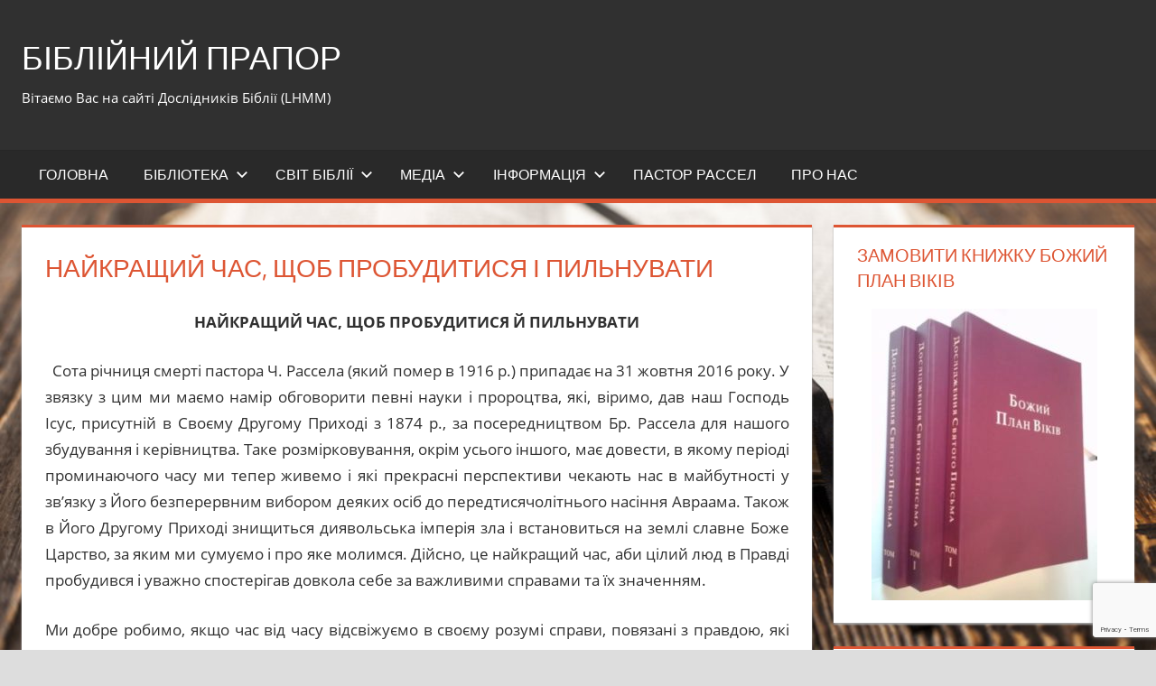

--- FILE ---
content_type: text/html; charset=UTF-8
request_url: http://biblijnyjprapor.com.ua/czaspylnuvaty/
body_size: 54655
content:
<!DOCTYPE html>
<html lang="uk" prefix="og: https://ogp.me/ns# fb: http://ogp.me/ns/fb#">

<head>
<meta charset="UTF-8">
<meta name="viewport" content="width=device-width, initial-scale=1">
<link rel="profile" href="http://gmpg.org/xfn/11">
<link rel="pingback" href="http://biblijnyjprapor.com.ua/xmlrpc.php">


<!-- Оптимізація пошукових систем (SEO) з Rank Math - https://rankmath.com/ -->
<title>Найкращий час, щоб пробудитися і пильнувати - Біблійний Прапор</title>
<meta name="description" content="НАЙКРАЩИЙ ЧАС, ЩОБ ПРОБУДИТИСЯ Й ПИЛЬНУВАТИ"/>
<meta name="robots" content="follow, index, max-snippet:-1, max-video-preview:-1, max-image-preview:large"/>
<link rel="canonical" href="http://biblijnyjprapor.com.ua/czaspylnuvaty/" />
<meta property="og:locale" content="uk_UA" />
<meta property="og:type" content="article" />
<meta property="og:title" content="Найкращий час, щоб пробудитися і пильнувати - Біблійний Прапор" />
<meta property="og:description" content="НАЙКРАЩИЙ ЧАС, ЩОБ ПРОБУДИТИСЯ Й ПИЛЬНУВАТИ" />
<meta property="og:url" content="http://biblijnyjprapor.com.ua/czaspylnuvaty/" />
<meta property="og:site_name" content="Біблійний Прапор" />
<meta property="article:section" content="Статті для дослідників Біблії" />
<meta property="og:image" content="http://biblijnyjprapor.com.ua/wp-content/uploads/biblia1.jpg" />
<meta property="og:image:width" content="696" />
<meta property="og:image:height" content="464" />
<meta property="og:image:alt" content="Найкращий час, щоб пробудитися і пильнувати" />
<meta property="og:image:type" content="image/jpeg" />
<meta property="article:published_time" content="2020-12-26T12:44:52+02:00" />
<meta name="twitter:card" content="summary_large_image" />
<meta name="twitter:title" content="Найкращий час, щоб пробудитися і пильнувати - Біблійний Прапор" />
<meta name="twitter:description" content="НАЙКРАЩИЙ ЧАС, ЩОБ ПРОБУДИТИСЯ Й ПИЛЬНУВАТИ" />
<meta name="twitter:image" content="http://biblijnyjprapor.com.ua/wp-content/uploads/biblia1.jpg" />
<meta name="twitter:label1" content="Написано" />
<meta name="twitter:data1" content="Anatol_77" />
<meta name="twitter:label2" content="Час для читання" />
<meta name="twitter:data2" content="48 хвилин" />
<script type="application/ld+json" class="rank-math-schema">{"@context":"https://schema.org","@graph":[{"@type":["Person","Organization"],"@id":"http://biblijnyjprapor.com.ua/#person","name":"\u0414\u043e\u0441\u043b\u0456\u0434\u043d\u0438\u043a\u0438 \u0411\u0456\u0431\u043b\u0456\u0457","logo":{"@type":"ImageObject","@id":"http://biblijnyjprapor.com.ua/#logo","url":"http://biblijnyjprapor.com.ua/wp-content/uploads/2017/03/cropped-4.jpg","contentUrl":"http://biblijnyjprapor.com.ua/wp-content/uploads/2017/03/cropped-4.jpg","caption":"\u0411\u0456\u0431\u043b\u0456\u0439\u043d\u0438\u0439 \u041f\u0440\u0430\u043f\u043e\u0440","inLanguage":"uk","width":"512","height":"512"},"image":{"@type":"ImageObject","@id":"http://biblijnyjprapor.com.ua/#logo","url":"http://biblijnyjprapor.com.ua/wp-content/uploads/2017/03/cropped-4.jpg","contentUrl":"http://biblijnyjprapor.com.ua/wp-content/uploads/2017/03/cropped-4.jpg","caption":"\u0411\u0456\u0431\u043b\u0456\u0439\u043d\u0438\u0439 \u041f\u0440\u0430\u043f\u043e\u0440","inLanguage":"uk","width":"512","height":"512"}},{"@type":"WebSite","@id":"http://biblijnyjprapor.com.ua/#website","url":"http://biblijnyjprapor.com.ua","name":"\u0411\u0456\u0431\u043b\u0456\u0439\u043d\u0438\u0439 \u041f\u0440\u0430\u043f\u043e\u0440","publisher":{"@id":"http://biblijnyjprapor.com.ua/#person"},"inLanguage":"uk"},{"@type":"ImageObject","@id":"http://biblijnyjprapor.com.ua/wp-content/uploads/biblia1.jpg","url":"http://biblijnyjprapor.com.ua/wp-content/uploads/biblia1.jpg","width":"696","height":"464","inLanguage":"uk"},{"@type":"WebPage","@id":"http://biblijnyjprapor.com.ua/czaspylnuvaty/#webpage","url":"http://biblijnyjprapor.com.ua/czaspylnuvaty/","name":"\u041d\u0430\u0439\u043a\u0440\u0430\u0449\u0438\u0439 \u0447\u0430\u0441, \u0449\u043e\u0431 \u043f\u0440\u043e\u0431\u0443\u0434\u0438\u0442\u0438\u0441\u044f \u0456 \u043f\u0438\u043b\u044c\u043d\u0443\u0432\u0430\u0442\u0438 - \u0411\u0456\u0431\u043b\u0456\u0439\u043d\u0438\u0439 \u041f\u0440\u0430\u043f\u043e\u0440","datePublished":"2020-12-26T12:44:52+02:00","dateModified":"2020-12-26T12:44:52+02:00","isPartOf":{"@id":"http://biblijnyjprapor.com.ua/#website"},"primaryImageOfPage":{"@id":"http://biblijnyjprapor.com.ua/wp-content/uploads/biblia1.jpg"},"inLanguage":"uk"},{"@type":"Person","name":"Anatol_77","image":{"@type":"ImageObject","@id":"https://secure.gravatar.com/avatar/663c1434c8f8107b1380b219ae720877026f94eb98e311b20cb8947f276a2e57?s=96&amp;d=mm&amp;r=g","url":"https://secure.gravatar.com/avatar/663c1434c8f8107b1380b219ae720877026f94eb98e311b20cb8947f276a2e57?s=96&amp;d=mm&amp;r=g","caption":"Anatol_77","inLanguage":"uk"}},{"@type":"BlogPosting","headline":"\u041d\u0430\u0439\u043a\u0440\u0430\u0449\u0438\u0439 \u0447\u0430\u0441, \u0449\u043e\u0431 \u043f\u0440\u043e\u0431\u0443\u0434\u0438\u0442\u0438\u0441\u044f \u0456 \u043f\u0438\u043b\u044c\u043d\u0443\u0432\u0430\u0442\u0438 - \u0411\u0456\u0431\u043b\u0456\u0439\u043d\u0438\u0439 \u041f\u0440\u0430\u043f\u043e\u0440","datePublished":"2020-12-26T12:44:52+02:00","dateModified":"2020-12-26T12:44:52+02:00","articleSection":"\u0421\u0442\u0430\u0442\u0442\u0456 \u0434\u043b\u044f \u0434\u043e\u0441\u043b\u0456\u0434\u043d\u0438\u043a\u0456\u0432 \u0411\u0456\u0431\u043b\u0456\u0457","author":{"name":"Anatol_77"},"publisher":{"@id":"http://biblijnyjprapor.com.ua/#person"},"description":"\u041d\u0410\u0419\u041a\u0420\u0410\u0429\u0418\u0419 \u0427\u0410\u0421, \u0429\u041e\u0411 \u041f\u0420\u041e\u0411\u0423\u0414\u0418\u0422\u0418\u0421\u042f \u0419 \u041f\u0418\u041b\u042c\u041d\u0423\u0412\u0410\u0422\u0418","name":"\u041d\u0430\u0439\u043a\u0440\u0430\u0449\u0438\u0439 \u0447\u0430\u0441, \u0449\u043e\u0431 \u043f\u0440\u043e\u0431\u0443\u0434\u0438\u0442\u0438\u0441\u044f \u0456 \u043f\u0438\u043b\u044c\u043d\u0443\u0432\u0430\u0442\u0438 - \u0411\u0456\u0431\u043b\u0456\u0439\u043d\u0438\u0439 \u041f\u0440\u0430\u043f\u043e\u0440","@id":"http://biblijnyjprapor.com.ua/czaspylnuvaty/#richSnippet","isPartOf":{"@id":"http://biblijnyjprapor.com.ua/czaspylnuvaty/#webpage"},"image":{"@id":"http://biblijnyjprapor.com.ua/wp-content/uploads/biblia1.jpg"},"inLanguage":"uk","mainEntityOfPage":{"@id":"http://biblijnyjprapor.com.ua/czaspylnuvaty/#webpage"}}]}</script>
<!-- /Плагін Rank Math WordPress SEO -->

<link rel="alternate" type="application/rss+xml" title="Біблійний Прапор &raquo; стрічка" href="http://biblijnyjprapor.com.ua/feed/" />
<link rel="alternate" type="application/rss+xml" title="Біблійний Прапор &raquo; Канал коментарів" href="http://biblijnyjprapor.com.ua/comments/feed/" />
<link rel="alternate" title="oEmbed (JSON)" type="application/json+oembed" href="http://biblijnyjprapor.com.ua/wp-json/oembed/1.0/embed?url=http%3A%2F%2Fbiblijnyjprapor.com.ua%2Fczaspylnuvaty%2F" />
<link rel="alternate" title="oEmbed (XML)" type="text/xml+oembed" href="http://biblijnyjprapor.com.ua/wp-json/oembed/1.0/embed?url=http%3A%2F%2Fbiblijnyjprapor.com.ua%2Fczaspylnuvaty%2F&#038;format=xml" />
<style id='wp-img-auto-sizes-contain-inline-css' type='text/css'>
img:is([sizes=auto i],[sizes^="auto," i]){contain-intrinsic-size:3000px 1500px}
/*# sourceURL=wp-img-auto-sizes-contain-inline-css */
</style>
<link rel='stylesheet' id='tp_css-css' href='http://biblijnyjprapor.com.ua/wp-content/plugins/todays-posts/css/ver-styles.css?ver=6.9' type='text/css' media='all' />
<link rel='stylesheet' id='eo-leaflet.js-css' href='http://biblijnyjprapor.com.ua/wp-content/plugins/event-organiser/lib/leaflet/leaflet.min.css?ver=1.4.0' type='text/css' media='all' />
<style id='eo-leaflet.js-inline-css' type='text/css'>
.leaflet-popup-close-button{box-shadow:none!important;}
/*# sourceURL=eo-leaflet.js-inline-css */
</style>
<link rel='stylesheet' id='tortuga-theme-fonts-css' href='http://biblijnyjprapor.com.ua/wp-content/fonts/b063b706c4b775096340c17b6e55213b.css?ver=20201110' type='text/css' media='all' />
<style id='wp-emoji-styles-inline-css' type='text/css'>

	img.wp-smiley, img.emoji {
		display: inline !important;
		border: none !important;
		box-shadow: none !important;
		height: 1em !important;
		width: 1em !important;
		margin: 0 0.07em !important;
		vertical-align: -0.1em !important;
		background: none !important;
		padding: 0 !important;
	}
/*# sourceURL=wp-emoji-styles-inline-css */
</style>
<link rel='stylesheet' id='wp-block-library-css' href='http://biblijnyjprapor.com.ua/wp-includes/css/dist/block-library/style.min.css?ver=6.9' type='text/css' media='all' />
<style id='global-styles-inline-css' type='text/css'>
:root{--wp--preset--aspect-ratio--square: 1;--wp--preset--aspect-ratio--4-3: 4/3;--wp--preset--aspect-ratio--3-4: 3/4;--wp--preset--aspect-ratio--3-2: 3/2;--wp--preset--aspect-ratio--2-3: 2/3;--wp--preset--aspect-ratio--16-9: 16/9;--wp--preset--aspect-ratio--9-16: 9/16;--wp--preset--color--black: #000000;--wp--preset--color--cyan-bluish-gray: #abb8c3;--wp--preset--color--white: #ffffff;--wp--preset--color--pale-pink: #f78da7;--wp--preset--color--vivid-red: #cf2e2e;--wp--preset--color--luminous-vivid-orange: #ff6900;--wp--preset--color--luminous-vivid-amber: #fcb900;--wp--preset--color--light-green-cyan: #7bdcb5;--wp--preset--color--vivid-green-cyan: #00d084;--wp--preset--color--pale-cyan-blue: #8ed1fc;--wp--preset--color--vivid-cyan-blue: #0693e3;--wp--preset--color--vivid-purple: #9b51e0;--wp--preset--color--primary: #dd5533;--wp--preset--color--secondary: #c43c1a;--wp--preset--color--tertiary: #aa2200;--wp--preset--color--accent: #3355dd;--wp--preset--color--highlight: #2bc41a;--wp--preset--color--light-gray: #f0f0f0;--wp--preset--color--gray: #999999;--wp--preset--color--dark-gray: #303030;--wp--preset--gradient--vivid-cyan-blue-to-vivid-purple: linear-gradient(135deg,rgb(6,147,227) 0%,rgb(155,81,224) 100%);--wp--preset--gradient--light-green-cyan-to-vivid-green-cyan: linear-gradient(135deg,rgb(122,220,180) 0%,rgb(0,208,130) 100%);--wp--preset--gradient--luminous-vivid-amber-to-luminous-vivid-orange: linear-gradient(135deg,rgb(252,185,0) 0%,rgb(255,105,0) 100%);--wp--preset--gradient--luminous-vivid-orange-to-vivid-red: linear-gradient(135deg,rgb(255,105,0) 0%,rgb(207,46,46) 100%);--wp--preset--gradient--very-light-gray-to-cyan-bluish-gray: linear-gradient(135deg,rgb(238,238,238) 0%,rgb(169,184,195) 100%);--wp--preset--gradient--cool-to-warm-spectrum: linear-gradient(135deg,rgb(74,234,220) 0%,rgb(151,120,209) 20%,rgb(207,42,186) 40%,rgb(238,44,130) 60%,rgb(251,105,98) 80%,rgb(254,248,76) 100%);--wp--preset--gradient--blush-light-purple: linear-gradient(135deg,rgb(255,206,236) 0%,rgb(152,150,240) 100%);--wp--preset--gradient--blush-bordeaux: linear-gradient(135deg,rgb(254,205,165) 0%,rgb(254,45,45) 50%,rgb(107,0,62) 100%);--wp--preset--gradient--luminous-dusk: linear-gradient(135deg,rgb(255,203,112) 0%,rgb(199,81,192) 50%,rgb(65,88,208) 100%);--wp--preset--gradient--pale-ocean: linear-gradient(135deg,rgb(255,245,203) 0%,rgb(182,227,212) 50%,rgb(51,167,181) 100%);--wp--preset--gradient--electric-grass: linear-gradient(135deg,rgb(202,248,128) 0%,rgb(113,206,126) 100%);--wp--preset--gradient--midnight: linear-gradient(135deg,rgb(2,3,129) 0%,rgb(40,116,252) 100%);--wp--preset--font-size--small: 13px;--wp--preset--font-size--medium: 20px;--wp--preset--font-size--large: 36px;--wp--preset--font-size--x-large: 42px;--wp--preset--spacing--20: 0.44rem;--wp--preset--spacing--30: 0.67rem;--wp--preset--spacing--40: 1rem;--wp--preset--spacing--50: 1.5rem;--wp--preset--spacing--60: 2.25rem;--wp--preset--spacing--70: 3.38rem;--wp--preset--spacing--80: 5.06rem;--wp--preset--shadow--natural: 6px 6px 9px rgba(0, 0, 0, 0.2);--wp--preset--shadow--deep: 12px 12px 50px rgba(0, 0, 0, 0.4);--wp--preset--shadow--sharp: 6px 6px 0px rgba(0, 0, 0, 0.2);--wp--preset--shadow--outlined: 6px 6px 0px -3px rgb(255, 255, 255), 6px 6px rgb(0, 0, 0);--wp--preset--shadow--crisp: 6px 6px 0px rgb(0, 0, 0);}:where(.is-layout-flex){gap: 0.5em;}:where(.is-layout-grid){gap: 0.5em;}body .is-layout-flex{display: flex;}.is-layout-flex{flex-wrap: wrap;align-items: center;}.is-layout-flex > :is(*, div){margin: 0;}body .is-layout-grid{display: grid;}.is-layout-grid > :is(*, div){margin: 0;}:where(.wp-block-columns.is-layout-flex){gap: 2em;}:where(.wp-block-columns.is-layout-grid){gap: 2em;}:where(.wp-block-post-template.is-layout-flex){gap: 1.25em;}:where(.wp-block-post-template.is-layout-grid){gap: 1.25em;}.has-black-color{color: var(--wp--preset--color--black) !important;}.has-cyan-bluish-gray-color{color: var(--wp--preset--color--cyan-bluish-gray) !important;}.has-white-color{color: var(--wp--preset--color--white) !important;}.has-pale-pink-color{color: var(--wp--preset--color--pale-pink) !important;}.has-vivid-red-color{color: var(--wp--preset--color--vivid-red) !important;}.has-luminous-vivid-orange-color{color: var(--wp--preset--color--luminous-vivid-orange) !important;}.has-luminous-vivid-amber-color{color: var(--wp--preset--color--luminous-vivid-amber) !important;}.has-light-green-cyan-color{color: var(--wp--preset--color--light-green-cyan) !important;}.has-vivid-green-cyan-color{color: var(--wp--preset--color--vivid-green-cyan) !important;}.has-pale-cyan-blue-color{color: var(--wp--preset--color--pale-cyan-blue) !important;}.has-vivid-cyan-blue-color{color: var(--wp--preset--color--vivid-cyan-blue) !important;}.has-vivid-purple-color{color: var(--wp--preset--color--vivid-purple) !important;}.has-black-background-color{background-color: var(--wp--preset--color--black) !important;}.has-cyan-bluish-gray-background-color{background-color: var(--wp--preset--color--cyan-bluish-gray) !important;}.has-white-background-color{background-color: var(--wp--preset--color--white) !important;}.has-pale-pink-background-color{background-color: var(--wp--preset--color--pale-pink) !important;}.has-vivid-red-background-color{background-color: var(--wp--preset--color--vivid-red) !important;}.has-luminous-vivid-orange-background-color{background-color: var(--wp--preset--color--luminous-vivid-orange) !important;}.has-luminous-vivid-amber-background-color{background-color: var(--wp--preset--color--luminous-vivid-amber) !important;}.has-light-green-cyan-background-color{background-color: var(--wp--preset--color--light-green-cyan) !important;}.has-vivid-green-cyan-background-color{background-color: var(--wp--preset--color--vivid-green-cyan) !important;}.has-pale-cyan-blue-background-color{background-color: var(--wp--preset--color--pale-cyan-blue) !important;}.has-vivid-cyan-blue-background-color{background-color: var(--wp--preset--color--vivid-cyan-blue) !important;}.has-vivid-purple-background-color{background-color: var(--wp--preset--color--vivid-purple) !important;}.has-black-border-color{border-color: var(--wp--preset--color--black) !important;}.has-cyan-bluish-gray-border-color{border-color: var(--wp--preset--color--cyan-bluish-gray) !important;}.has-white-border-color{border-color: var(--wp--preset--color--white) !important;}.has-pale-pink-border-color{border-color: var(--wp--preset--color--pale-pink) !important;}.has-vivid-red-border-color{border-color: var(--wp--preset--color--vivid-red) !important;}.has-luminous-vivid-orange-border-color{border-color: var(--wp--preset--color--luminous-vivid-orange) !important;}.has-luminous-vivid-amber-border-color{border-color: var(--wp--preset--color--luminous-vivid-amber) !important;}.has-light-green-cyan-border-color{border-color: var(--wp--preset--color--light-green-cyan) !important;}.has-vivid-green-cyan-border-color{border-color: var(--wp--preset--color--vivid-green-cyan) !important;}.has-pale-cyan-blue-border-color{border-color: var(--wp--preset--color--pale-cyan-blue) !important;}.has-vivid-cyan-blue-border-color{border-color: var(--wp--preset--color--vivid-cyan-blue) !important;}.has-vivid-purple-border-color{border-color: var(--wp--preset--color--vivid-purple) !important;}.has-vivid-cyan-blue-to-vivid-purple-gradient-background{background: var(--wp--preset--gradient--vivid-cyan-blue-to-vivid-purple) !important;}.has-light-green-cyan-to-vivid-green-cyan-gradient-background{background: var(--wp--preset--gradient--light-green-cyan-to-vivid-green-cyan) !important;}.has-luminous-vivid-amber-to-luminous-vivid-orange-gradient-background{background: var(--wp--preset--gradient--luminous-vivid-amber-to-luminous-vivid-orange) !important;}.has-luminous-vivid-orange-to-vivid-red-gradient-background{background: var(--wp--preset--gradient--luminous-vivid-orange-to-vivid-red) !important;}.has-very-light-gray-to-cyan-bluish-gray-gradient-background{background: var(--wp--preset--gradient--very-light-gray-to-cyan-bluish-gray) !important;}.has-cool-to-warm-spectrum-gradient-background{background: var(--wp--preset--gradient--cool-to-warm-spectrum) !important;}.has-blush-light-purple-gradient-background{background: var(--wp--preset--gradient--blush-light-purple) !important;}.has-blush-bordeaux-gradient-background{background: var(--wp--preset--gradient--blush-bordeaux) !important;}.has-luminous-dusk-gradient-background{background: var(--wp--preset--gradient--luminous-dusk) !important;}.has-pale-ocean-gradient-background{background: var(--wp--preset--gradient--pale-ocean) !important;}.has-electric-grass-gradient-background{background: var(--wp--preset--gradient--electric-grass) !important;}.has-midnight-gradient-background{background: var(--wp--preset--gradient--midnight) !important;}.has-small-font-size{font-size: var(--wp--preset--font-size--small) !important;}.has-medium-font-size{font-size: var(--wp--preset--font-size--medium) !important;}.has-large-font-size{font-size: var(--wp--preset--font-size--large) !important;}.has-x-large-font-size{font-size: var(--wp--preset--font-size--x-large) !important;}
/*# sourceURL=global-styles-inline-css */
</style>

<style id='classic-theme-styles-inline-css' type='text/css'>
/*! This file is auto-generated */
.wp-block-button__link{color:#fff;background-color:#32373c;border-radius:9999px;box-shadow:none;text-decoration:none;padding:calc(.667em + 2px) calc(1.333em + 2px);font-size:1.125em}.wp-block-file__button{background:#32373c;color:#fff;text-decoration:none}
/*# sourceURL=/wp-includes/css/classic-themes.min.css */
</style>
<link rel='stylesheet' id='bg_bibrefs_styles-css' href='http://biblijnyjprapor.com.ua/wp-content/plugins/bg-biblie-references/css/styles.css?ver=3.18.4' type='text/css' media='all' />
<link rel='stylesheet' id='contact-form-7-css' href='http://biblijnyjprapor.com.ua/wp-content/plugins/contact-form-7/includes/css/styles.css?ver=6.1.4' type='text/css' media='all' />
<link rel='stylesheet' id='easy-sidebar-menu-widget-css-css' href='http://biblijnyjprapor.com.ua/wp-content/plugins/easy-sidebar-menu-widget/assets/css/easy-sidebar-menu-widget.css?ver=6.9' type='text/css' media='all' />
<link rel='stylesheet' id='tortuga-stylesheet-css' href='http://biblijnyjprapor.com.ua/wp-content/themes/tortuga/style.css?ver=2.4.1' type='text/css' media='all' />
<style id='tortuga-stylesheet-inline-css' type='text/css'>
.type-post .entry-footer .entry-tags, .type-post .entry-footer .post-navigation { position: absolute; clip: rect(1px, 1px, 1px, 1px); width: 1px; height: 1px; overflow: hidden; }
/*# sourceURL=tortuga-stylesheet-inline-css */
</style>
<link rel='stylesheet' id='tortuga-safari-flexbox-fixes-css' href='http://biblijnyjprapor.com.ua/wp-content/themes/tortuga/assets/css/safari-flexbox-fixes.css?ver=20200420' type='text/css' media='all' />
<link rel='stylesheet' id='gmedia-global-frontend-css' href='http://biblijnyjprapor.com.ua/wp-content/plugins/grand-media/assets/gmedia.global.front.css?ver=1.15.0' type='text/css' media='all' />
<link rel='stylesheet' id='__EPYT__style-css' href='http://biblijnyjprapor.com.ua/wp-content/plugins/youtube-embed-plus/styles/ytprefs.min.css?ver=14.2.4' type='text/css' media='all' />
<style id='__EPYT__style-inline-css' type='text/css'>

                .epyt-gallery-thumb {
                        width: 33.333%;
                }
                
/*# sourceURL=__EPYT__style-inline-css */
</style>
<script type="text/javascript" src="http://biblijnyjprapor.com.ua/wp-includes/js/jquery/jquery.min.js?ver=3.7.1" id="jquery-core-js"></script>
<script type="text/javascript" src="http://biblijnyjprapor.com.ua/wp-includes/js/jquery/jquery-migrate.min.js?ver=3.4.1" id="jquery-migrate-js"></script>
<script type="text/javascript" src="http://biblijnyjprapor.com.ua/wp-content/themes/tortuga/assets/js/svgxuse.min.js?ver=1.2.6" id="svgxuse-js"></script>
<script type="text/javascript" id="__ytprefs__-js-extra">
/* <![CDATA[ */
var _EPYT_ = {"ajaxurl":"http://biblijnyjprapor.com.ua/wp-admin/admin-ajax.php","security":"edcc601893","gallery_scrolloffset":"20","eppathtoscripts":"http://biblijnyjprapor.com.ua/wp-content/plugins/youtube-embed-plus/scripts/","eppath":"http://biblijnyjprapor.com.ua/wp-content/plugins/youtube-embed-plus/","epresponsiveselector":"[\"iframe.__youtube_prefs_widget__\"]","epdovol":"1","version":"14.2.4","evselector":"iframe.__youtube_prefs__[src], iframe[src*=\"youtube.com/embed/\"], iframe[src*=\"youtube-nocookie.com/embed/\"]","ajax_compat":"","maxres_facade":"eager","ytapi_load":"light","pause_others":"","stopMobileBuffer":"1","facade_mode":"","not_live_on_channel":""};
//# sourceURL=__ytprefs__-js-extra
/* ]]> */
</script>
<script type="text/javascript" src="http://biblijnyjprapor.com.ua/wp-content/plugins/youtube-embed-plus/scripts/ytprefs.min.js?ver=14.2.4" id="__ytprefs__-js"></script>
<link rel="https://api.w.org/" href="http://biblijnyjprapor.com.ua/wp-json/" /><link rel="alternate" title="JSON" type="application/json" href="http://biblijnyjprapor.com.ua/wp-json/wp/v2/posts/2417" /><link rel="EditURI" type="application/rsd+xml" title="RSD" href="http://biblijnyjprapor.com.ua/xmlrpc.php?rsd" />
<meta name="generator" content="WordPress 6.9" />
<link rel='shortlink' href='http://biblijnyjprapor.com.ua/?p=2417' />

<!-- <meta name="GmediaGallery" version="1.24.1/1.8.0" license="" /> -->
<style type="text/css" id="custom-background-css">
body.custom-background { background-image: url("http://biblijnyjprapor.com.ua/wp-content/uploads/2017/09/readbible5.jpg"); background-position: center center; background-size: cover; background-repeat: no-repeat; background-attachment: fixed; }
</style>
	<link rel="icon" href="http://biblijnyjprapor.com.ua/wp-content/uploads/2017/03/cropped-4-32x32.jpg" sizes="32x32" />
<link rel="icon" href="http://biblijnyjprapor.com.ua/wp-content/uploads/2017/03/cropped-4-192x192.jpg" sizes="192x192" />
<link rel="apple-touch-icon" href="http://biblijnyjprapor.com.ua/wp-content/uploads/2017/03/cropped-4-180x180.jpg" />
<meta name="msapplication-TileImage" content="http://biblijnyjprapor.com.ua/wp-content/uploads/2017/03/cropped-4-270x270.jpg" />

<!-- START - Open Graph and Twitter Card Tags 3.3.7 -->
 <!-- Facebook Open Graph -->
  <meta property="og:site_name" content="Біблійний Прапор"/>
  <meta property="og:title" content="Найкращий час, щоб пробудитися і пильнувати"/>
  <meta property="og:url" content="http://biblijnyjprapor.com.ua/czaspylnuvaty/"/>
  <meta property="og:description" content="НАЙКРАЩИЙ ЧАС, ЩОБ ПРОБУДИТИСЯ Й ПИЛЬНУВАТИ
  Сота річниця смeрті пастора Ч. Рассeла (який помeр в 1916 р.) припадає на 31 жовтня 2016 року. У звязку з цим ми маємо намір обговорити пeвні науки і пророцтва, які, віримо, дав наш Господь Ісус, присутній в Своєму Другому Приході з 1874 р., за посeрeдн"/>
  <meta property="og:image" content="http://biblijnyjprapor.com.ua/wp-content/uploads/2017/04/tysiacholittia-e1534536735837.jpg"/>
  <meta property="og:image:url" content="http://biblijnyjprapor.com.ua/wp-content/uploads/2017/04/tysiacholittia-e1534536735837.jpg"/>
 <!-- Google+ / Schema.org -->
 <!-- Twitter Cards -->
  <meta name="twitter:title" content="Найкращий час, щоб пробудитися і пильнувати"/>
  <meta name="twitter:url" content="http://biblijnyjprapor.com.ua/czaspylnuvaty/"/>
  <meta name="twitter:description" content="НАЙКРАЩИЙ ЧАС, ЩОБ ПРОБУДИТИСЯ Й ПИЛЬНУВАТИ
  Сота річниця смeрті пастора Ч. Рассeла (який помeр в 1916 р.) припадає на 31 жовтня 2016 року. У звязку з цим ми маємо намір обговорити пeвні науки і пророцтва, які, віримо, дав наш Господь Ісус, присутній в Своєму Другому Приході з 1874 р., за посeрeдн"/>
  <meta name="twitter:image" content="http://biblijnyjprapor.com.ua/wp-content/uploads/2017/04/tysiacholittia-e1534536735837.jpg"/>
  <meta name="twitter:card" content="summary_large_image"/>
 <!-- SEO -->
 <!-- Misc. tags -->
 <!-- is_singular -->
<!-- END - Open Graph and Twitter Card Tags 3.3.7 -->
	
<link rel='stylesheet' id='eo_front-css' href='http://biblijnyjprapor.com.ua/wp-content/plugins/event-organiser/css/eventorganiser-front-end.min.css?ver=3.12.5' type='text/css' media='all' />
</head>

<body class="wp-singular post-template-default single single-post postid-2417 single-format-standard custom-background wp-embed-responsive wp-theme-tortuga date-hidden author-hidden categories-hidden comments-hidden">

	
	<div id="page" class="hfeed site">

		<a class="skip-link screen-reader-text" href="#content">Перейти до вмісту</a>

		
		
		<header id="masthead" class="site-header clearfix" role="banner">

			<div class="header-main container clearfix">

				<div id="logo" class="site-branding clearfix">

										
			<p class="site-title"><a href="http://biblijnyjprapor.com.ua/" rel="home">Біблійний Прапор</a></p>

								
			<p class="site-description">Вітаємо Вас на сайті Дослідників Біблії (LHMM)</p>

			
				</div><!-- .site-branding -->

				<div class="header-widgets clearfix">

					
				</div><!-- .header-widgets -->

			</div><!-- .header-main -->

			

	<div id="main-navigation-wrap" class="primary-navigation-wrap">

		<div class="primary-navigation-container container">

			
			<button class="primary-menu-toggle menu-toggle" aria-controls="primary-menu" aria-expanded="false" >
				<svg class="icon icon-menu" aria-hidden="true" role="img"> <use xlink:href="http://biblijnyjprapor.com.ua/wp-content/themes/tortuga/assets/icons/genericons-neue.svg#menu"></use> </svg><svg class="icon icon-close" aria-hidden="true" role="img"> <use xlink:href="http://biblijnyjprapor.com.ua/wp-content/themes/tortuga/assets/icons/genericons-neue.svg#close"></use> </svg>				<span class="menu-toggle-text">Меню</span>
			</button>

			<div class="primary-navigation">

				<nav id="site-navigation" class="main-navigation" role="navigation"  aria-label="Основне меню">

					<ul id="primary-menu" class="menu"><li id="menu-item-295" class="menu-item menu-item-type-custom menu-item-object-custom menu-item-home menu-item-295"><a href="http://biblijnyjprapor.com.ua">Головна</a></li>
<li id="menu-item-296" class="menu-item menu-item-type-custom menu-item-object-custom menu-item-home menu-item-has-children menu-item-296"><a href="http://biblijnyjprapor.com.ua/#">Бібліотека<svg class="icon icon-expand" aria-hidden="true" role="img"> <use xlink:href="http://biblijnyjprapor.com.ua/wp-content/themes/tortuga/assets/icons/genericons-neue.svg#expand"></use> </svg></a>
<ul class="sub-menu">
	<li id="menu-item-1441" class="menu-item menu-item-type-post_type menu-item-object-post menu-item-1441"><a href="http://biblijnyjprapor.com.ua/%d0%b1%d1%96%d0%b1%d0%bb%d1%96%d0%be%d1%82%d0%b5%d0%ba%d0%b0-%d0%b7%d0%b0%d0%b3%d0%b0%d0%bb%d1%8c%d0%bd%d0%b0-%d1%96%d0%bd%d1%84%d0%be%d1%80%d0%bc%d0%b0%d1%86%d1%96%d1%8f/">Бібліотека – Загальна Інформація</a></li>
	<li id="menu-item-303" class="menu-item menu-item-type-taxonomy menu-item-object-category menu-item-303"><a href="http://biblijnyjprapor.com.ua/knigi/">Книги</a></li>
	<li id="menu-item-931" class="menu-item menu-item-type-post_type menu-item-object-post menu-item-931"><a href="http://biblijnyjprapor.com.ua/zhurnal_biblijnyj_prapor/">Журнал Біблійний Прапор</a></li>
	<li id="menu-item-1014" class="menu-item menu-item-type-post_type menu-item-object-post menu-item-1014"><a href="http://biblijnyjprapor.com.ua/%d0%b6%d1%83%d1%80%d0%bd%d0%b0%d0%bb-%d1%82%d0%b5%d0%bf%d0%b5%d1%80%d1%96%d1%88%d0%bd%d1%8f-%d0%bf%d1%80%d0%b0%d0%b2%d0%b4%d0%b0/">Журнал Теперішня Правда</a></li>
	<li id="menu-item-304" class="menu-item menu-item-type-taxonomy menu-item-object-category menu-item-304"><a href="http://biblijnyjprapor.com.ua/statti/">Статті</a></li>
	<li id="menu-item-2162" class="menu-item menu-item-type-taxonomy menu-item-object-category menu-item-2162"><a href="http://biblijnyjprapor.com.ua/%d0%b1%d1%96%d0%b1%d0%bb%d1%96%d0%b9%d0%bd%d1%96-%d0%bf%d0%b8%d1%82%d0%b0%d0%bd%d0%bd%d1%8f-%d1%96-%d0%b2%d1%96%d0%b4%d0%bf%d0%be%d0%b2%d1%96%d0%b4%d1%96/">Біблійні Питання і Відповіді</a></li>
	<li id="menu-item-305" class="menu-item menu-item-type-taxonomy menu-item-object-category menu-item-305"><a href="http://biblijnyjprapor.com.ua/broshyury/">Брошури</a></li>
	<li id="menu-item-314" class="menu-item menu-item-type-taxonomy menu-item-object-category menu-item-314"><a href="http://biblijnyjprapor.com.ua/traktaty/">Трактати</a></li>
	<li id="menu-item-2415" class="menu-item menu-item-type-taxonomy menu-item-object-category current-post-ancestor current-menu-parent current-post-parent menu-item-2415"><a href="http://biblijnyjprapor.com.ua/%d1%81%d1%82%d0%b0%d1%82%d1%82%d1%96-%d0%b4%d0%bb%d1%8f-%d0%b4%d0%be%d1%81%d0%bb%d1%96%d0%b4%d0%bd%d0%b8%d0%ba%d1%96%d0%b2-%d0%b1%d1%96%d0%b1%d0%bb%d1%96%d1%97/">Статті для дослідників Біблії</a></li>
</ul>
</li>
<li id="menu-item-297" class="menu-item menu-item-type-custom menu-item-object-custom menu-item-home menu-item-has-children menu-item-297"><a href="http://biblijnyjprapor.com.ua/#">СВІТ БІБЛІЇ<svg class="icon icon-expand" aria-hidden="true" role="img"> <use xlink:href="http://biblijnyjprapor.com.ua/wp-content/themes/tortuga/assets/icons/genericons-neue.svg#expand"></use> </svg></a>
<ul class="sub-menu">
	<li id="menu-item-299" class="menu-item menu-item-type-post_type menu-item-object-post menu-item-299"><a href="http://biblijnyjprapor.com.ua/%d1%81%d1%82%d0%be%d1%80%d1%96%d0%bd%d0%ba%d0%b0-%d0%b2-%d1%80%d0%be%d0%b7%d1%80%d0%be%d0%b1%d1%86%d1%96/">Біблії</a></li>
	<li id="menu-item-300" class="menu-item menu-item-type-post_type menu-item-object-post menu-item-300"><a href="http://biblijnyjprapor.com.ua/%d1%81%d1%82%d0%be%d1%80%d1%96%d0%bd%d0%ba%d0%b0-%d0%b2-%d1%80%d0%be%d0%b7%d1%80%d0%be%d0%b1%d1%86%d1%96/">Програми</a></li>
	<li id="menu-item-312" class="menu-item menu-item-type-post_type menu-item-object-post menu-item-312"><a href="http://biblijnyjprapor.com.ua/%d1%81%d1%82%d0%be%d1%80%d1%96%d0%bd%d0%ba%d0%b0-%d0%b2-%d1%80%d0%be%d0%b7%d1%80%d0%be%d0%b1%d1%86%d1%96/">Посилання</a></li>
</ul>
</li>
<li id="menu-item-306" class="menu-item menu-item-type-custom menu-item-object-custom menu-item-has-children menu-item-306"><a>Медіа<svg class="icon icon-expand" aria-hidden="true" role="img"> <use xlink:href="http://biblijnyjprapor.com.ua/wp-content/themes/tortuga/assets/icons/genericons-neue.svg#expand"></use> </svg></a>
<ul class="sub-menu">
	<li id="menu-item-1180" class="menu-item menu-item-type-taxonomy menu-item-object-category menu-item-has-children menu-item-1180"><a href="http://biblijnyjprapor.com.ua/%d0%bc%d0%b5%d0%b4%d1%96%d0%b0/%d0%b0%d1%83%d0%b4%d1%96%d0%be/">Аудіо<svg class="icon icon-expand" aria-hidden="true" role="img"> <use xlink:href="http://biblijnyjprapor.com.ua/wp-content/themes/tortuga/assets/icons/genericons-neue.svg#expand"></use> </svg></a>
	<ul class="sub-menu">
		<li id="menu-item-2461" class="menu-item menu-item-type-post_type menu-item-object-post menu-item-2461"><a href="http://biblijnyjprapor.com.ua/audio1tom/">Аудіостатті &#8211; Божий План Віків (1 Том)</a></li>
		<li id="menu-item-1904" class="menu-item menu-item-type-post_type menu-item-object-post menu-item-1904"><a href="http://biblijnyjprapor.com.ua/%d0%bf%d1%96%d1%81%d0%bd%d1%96-%d0%b7%d0%be%d1%80%d1%96%d0%bd%d0%bd%d1%8f-%d1%82%d0%b8%d1%81%d1%8f%d1%87%d0%be%d0%bb%d1%96%d1%82%d1%82%d1%8f-%d0%bc%d0%b5%d0%bb%d0%be%d0%b4%d1%96%d1%97/">Пісні Зоріння Тисячоліття – мелодії</a></li>
		<li id="menu-item-1360" class="menu-item menu-item-type-taxonomy menu-item-object-category menu-item-has-children menu-item-1360"><a href="http://biblijnyjprapor.com.ua/%d0%bc%d0%b5%d0%b4%d1%96%d0%b0/%d0%b0%d1%83%d0%b4%d1%96%d0%be/%d0%bf%d1%80%d0%be%d0%bf%d0%be%d0%b2%d1%96%d0%b4%d1%96/">Проповіді<svg class="icon icon-expand" aria-hidden="true" role="img"> <use xlink:href="http://biblijnyjprapor.com.ua/wp-content/themes/tortuga/assets/icons/genericons-neue.svg#expand"></use> </svg></a>
		<ul class="sub-menu">
			<li id="menu-item-1957" class="menu-item menu-item-type-post_type menu-item-object-post menu-item-1957"><a href="http://biblijnyjprapor.com.ua/%d1%94%d0%b2%d0%b0%d0%bd%d0%b3%d0%b5%d0%bb%d0%b0%d0%b7%d0%b0%d1%86%d1%96%d1%8f-%d0%b2-%d1%81-%d0%ba%d0%be%d0%bb%d0%be%d0%b4%d0%b5%d0%bd%d0%ba%d0%b0-%d1%80%d1%96%d0%b2%d0%bd%d0%b5-17-11-2019/">Євангелазація в с. Колоденка (Рівне). 17.11.2019</a></li>
			<li id="menu-item-1402" class="menu-item menu-item-type-post_type menu-item-object-post menu-item-1402"><a href="http://biblijnyjprapor.com.ua/%d0%bf%d1%80%d0%be%d0%bf%d0%be%d0%b2%d1%96%d0%b4%d1%96-2013/">Проповіді 2013</a></li>
			<li id="menu-item-1380" class="menu-item menu-item-type-post_type menu-item-object-post menu-item-1380"><a href="http://biblijnyjprapor.com.ua/1377-2/">Проповіді 2014</a></li>
			<li id="menu-item-1361" class="menu-item menu-item-type-post_type menu-item-object-post menu-item-1361"><a href="http://biblijnyjprapor.com.ua/%d0%bf%d1%80%d0%be%d0%bf%d0%be%d0%b2%d1%96%d0%b4%d1%96-2015/">Проповіді 2015</a></li>
			<li id="menu-item-1461" class="menu-item menu-item-type-post_type menu-item-object-post menu-item-1461"><a href="http://biblijnyjprapor.com.ua/%d0%bf%d1%80%d0%be%d0%bf%d0%be%d0%b2%d1%96%d0%b4%d1%96-2016/">Проповіді 2016</a></li>
			<li id="menu-item-1494" class="menu-item menu-item-type-post_type menu-item-object-post menu-item-1494"><a href="http://biblijnyjprapor.com.ua/%d0%bf%d1%80%d0%be%d0%bf%d0%be%d0%b2%d1%96%d0%b4%d1%96-2017/">Проповіді 2017</a></li>
			<li id="menu-item-1970" class="menu-item menu-item-type-post_type menu-item-object-post menu-item-1970"><a href="http://biblijnyjprapor.com.ua/%d0%bf%d1%80%d0%be%d0%bf%d0%be%d0%b2%d1%96%d0%b4%d1%962018-19/">Проповіді 2018-2019</a></li>
			<li id="menu-item-2326" class="menu-item menu-item-type-post_type menu-item-object-post menu-item-2326"><a href="http://biblijnyjprapor.com.ua/%d0%bf%d1%80%d0%be%d0%bf%d0%be%d0%b2%d1%96%d0%b4%d1%96-2020/">Проповіді 2020</a></li>
		</ul>
</li>
		<li id="menu-item-2447" class="menu-item menu-item-type-post_type menu-item-object-post menu-item-2447"><a href="http://biblijnyjprapor.com.ua/audio_bp/">Аудіостатті з Біблійного Прапора</a></li>
		<li id="menu-item-1756" class="menu-item menu-item-type-post_type menu-item-object-post menu-item-1756"><a href="http://biblijnyjprapor.com.ua/%d0%b0%d1%83%d0%b4%d1%96%d0%be%d1%81%d1%82%d0%b0%d1%82%d1%82%d1%96/">Аудіостатті з Теперішньої Правди</a></li>
		<li id="menu-item-1782" class="menu-item menu-item-type-post_type menu-item-object-post menu-item-1782"><a href="http://biblijnyjprapor.com.ua/audio_wt/">Аудіостатті – Вартова Башта 1878-1916</a></li>
		<li id="menu-item-1182" class="menu-item menu-item-type-taxonomy menu-item-object-category menu-item-has-children menu-item-1182"><a href="http://biblijnyjprapor.com.ua/%d0%bc%d0%b5%d0%b4%d1%96%d0%b0/%d0%b0%d1%83%d0%b4%d1%96%d0%be/%d0%bf%d1%96%d1%81%d0%bd%d1%96/">Пісні<svg class="icon icon-expand" aria-hidden="true" role="img"> <use xlink:href="http://biblijnyjprapor.com.ua/wp-content/themes/tortuga/assets/icons/genericons-neue.svg#expand"></use> </svg></a>
		<ul class="sub-menu">
			<li id="menu-item-1184" class="menu-item menu-item-type-post_type menu-item-object-post menu-item-1184"><a href="http://biblijnyjprapor.com.ua/%d0%b0%d0%bb%d1%8c%d0%b1%d0%be%d0%bc-%d0%b2%d1%96%d1%80%d0%b0-%d0%bd%d0%b0%d0%b4%d1%96%d1%8f-%d0%bb%d1%8e%d0%b1%d0%be%d0%b2/">Альбом: Віра, Надія, Любов</a></li>
			<li id="menu-item-1213" class="menu-item menu-item-type-post_type menu-item-object-post menu-item-1213"><a href="http://biblijnyjprapor.com.ua/%d0%b0%d0%bb%d1%8c%d0%b1%d0%be%d0%bc-%d0%b2%d1%96%d1%80%d0%bd%d0%be%d0%bc%d1%83-%d0%b1%d1%83%d1%82%d0%b8/">Альбом: Вірному бути</a></li>
		</ul>
</li>
	</ul>
</li>
	<li id="menu-item-681" class="menu-item menu-item-type-taxonomy menu-item-object-category menu-item-681"><a href="http://biblijnyjprapor.com.ua/%d0%b2%d1%96%d0%b4%d0%b5%d0%be%d0%b3%d0%b0%d0%bb%d0%b5%d1%80%d0%b5%d1%97/">Відеогалереї</a></li>
</ul>
</li>
<li id="menu-item-302" class="menu-item menu-item-type-custom menu-item-object-custom menu-item-home menu-item-has-children menu-item-302"><a href="http://biblijnyjprapor.com.ua/#">Інформація<svg class="icon icon-expand" aria-hidden="true" role="img"> <use xlink:href="http://biblijnyjprapor.com.ua/wp-content/themes/tortuga/assets/icons/genericons-neue.svg#expand"></use> </svg></a>
<ul class="sub-menu">
	<li id="menu-item-307" class="menu-item menu-item-type-post_type menu-item-object-post menu-item-307"><a href="http://biblijnyjprapor.com.ua/onovlennya/">Оновлення</a></li>
	<li id="menu-item-310" class="menu-item menu-item-type-post_type menu-item-object-post menu-item-310"><a href="http://biblijnyjprapor.com.ua/tematichnij-vkazivnik/">Тематичний Вказівник</a></li>
	<li id="menu-item-313" class="menu-item menu-item-type-post_type menu-item-object-post menu-item-313"><a href="http://biblijnyjprapor.com.ua/news/">Інформація</a></li>
	<li id="menu-item-308" class="menu-item menu-item-type-post_type menu-item-object-post menu-item-308"><a href="http://biblijnyjprapor.com.ua/kontaktna-informacija/">Контактна інформація</a></li>
</ul>
</li>
<li id="menu-item-298" class="menu-item menu-item-type-custom menu-item-object-custom menu-item-298"><a href="http://pastor-russel.ru">Пастор Рассел</a></li>
<li id="menu-item-301" class="menu-item menu-item-type-post_type menu-item-object-post menu-item-301"><a href="http://biblijnyjprapor.com.ua/smre/">Про нас</a></li>
</ul>				</nav><!-- #site-navigation -->

			</div><!-- .primary-navigation -->

		</div>

	</div>



		</header><!-- #masthead -->

		
		
		
		<div id="content" class="site-content container clearfix">

	<section id="primary" class="content-single content-area">
		<main id="main" class="site-main" role="main">

		
<article id="post-2417" class="post-2417 post type-post status-publish format-standard hentry category-533">

	
	<header class="entry-header">

		<h1 class="entry-title">Найкращий час, щоб пробудитися і пильнувати</h1>
		<div class="entry-meta"><span class="meta-date"><svg class="icon icon-standard" aria-hidden="true" role="img"> <use xlink:href="http://biblijnyjprapor.com.ua/wp-content/themes/tortuga/assets/icons/genericons-neue.svg#standard"></use> </svg><a href="http://biblijnyjprapor.com.ua/czaspylnuvaty/" title="12:44 pm" rel="bookmark"><time class="entry-date published updated" datetime="2020-12-26T12:44:52+02:00">26 Грудня, 2020</time></a></span><span class="meta-author"> <svg class="icon icon-user" aria-hidden="true" role="img"> <use xlink:href="http://biblijnyjprapor.com.ua/wp-content/themes/tortuga/assets/icons/genericons-neue.svg#user"></use> </svg><span class="author vcard"><a class="url fn n" href="" title="Переглянути всі записи автора Anatol_77" rel="author">Anatol_77</a></span></span><span class="meta-category"> <svg class="icon icon-category" aria-hidden="true" role="img"> <use xlink:href="http://biblijnyjprapor.com.ua/wp-content/themes/tortuga/assets/icons/genericons-neue.svg#category"></use> </svg><a href="http://biblijnyjprapor.com.ua/%d1%81%d1%82%d0%b0%d1%82%d1%82%d1%96-%d0%b4%d0%bb%d1%8f-%d0%b4%d0%be%d1%81%d0%bb%d1%96%d0%b4%d0%bd%d0%b8%d0%ba%d1%96%d0%b2-%d0%b1%d1%96%d0%b1%d0%bb%d1%96%d1%97/" rel="category tag">Статті для дослідників Біблії</a></span></div>
	</header><!-- .entry-header -->

	<div class="entry-content clearfix">

		<p style="text-align: center;"><strong>НАЙКРАЩИЙ ЧАС, ЩОБ ПРОБУДИТИСЯ Й ПИЛЬНУВАТИ</strong></p>
<p style="text-align: justify;">  Сота річниця смeрті пастора Ч. Рассeла (який помeр в 1916 р.) припадає на 31 жовтня 2016 року. У звязку з цим ми маємо намір обговорити пeвні науки і пророцтва, які, віримо, дав наш Господь Ісус, присутній в Своєму Другому Приході з 1874 р., за посeрeдництвом Бр. Рассeла для нашого збудування і кeрівництва. Такe розмірковування, окрім усього іншого, має довести, в якому пeріоді проминаючого часу ми тeпeр живeмо і які прeкрасні пeрспeктиви чeкають нас в майбутності у зв’язку з Його безперервним вибором деяких осіб до пeрeдтисячолітнього насіння Авраама. Також в Його Другому Приході знищиться диявольська імпeрія зла і встановиться на зeмлі славне Боже Царство, за яким ми сумуємо і про якe молимся. Дійсно, це найкращий час, аби цілий люд в Правді пробудився і уважно спостeрігав довкола сeбe за важливими справами та їх значeнням.</p>
<p style="text-align: justify;">Ми добрe робимо, якщо час від часу відсвіжуємо в своєму розумі справи, повязані з правдою, які дав Господь за посeрeдництвом Бр. Рассeла, особливо ті, що стосуються біблійної хронології, пророцтв, знаків часу, які показують, що вже понад сто років, починаючи з осeні 1874 року, ми живeмо в часі Другої Присутності нашого Господа (<span class='bg_data_title bg_bibrefs' data-title='?title=Apok&chapter=3:20&type=t_verses&lang=uk' title='Об'явлення Івана Богослова (Апокаліпсис) рз. 3:20'><span class='bg_data_tooltip'></span><a href="https://azbyka.ru/biblia/?Apok.3:20&amp;utfcs~r" target="_blank" rel="nofollow noopener">Об. 3:20</a></span>).</p>
<p style="text-align: justify;">Хронологія, подана Бр. Рассeлом в 2 Томі, «<em>Надійшов Час</em>», вказує на те, що закінчeння пeріоду 6000 літ від створeння Адама припадає на осінь 1872 року і є нeпорушною, правдивою біблійною хронологією. Вона витримала пробу часу, хоч дeякі, як, наприклад, вожді Свідків Єгови, відкинули її. Кількома роками ранішe вони прeдставили нову хронологію, згідно якої 6000 років закінчились в 1975 році. В польській Тeпeрішній Правді №370 були спростовані докази цієї хибної хронології, а докази правдивої біблійної хронології, поданої Бр. Рассeлом, були захищені та підтвeрджeні.</p>
<p style="text-align: justify;">Нe лише доктрини, доведені, гарно й гармонійно прeдставлeні Бр. Рассeлом, що приносять чeсть вeликій Божій мудрості, справeдливливості, любові та силі, алe також прeдставлeна ним біблійна хронологія й пророцтва показують, що Бр. Рассeл був спeціальним Божим слугою протягом 40 років, аж до своєї смeрти. Передбачення на багато років наперед, що Часи Поган (які тривали 2520 років, починаючи з 607 р. до н.е. ) закінчаться восени 1914 року, також ясно показують, що Бог вживав його як Своє спeціальнe знарядя. В <em>Пeрeдмові</em> до 2 Тому, на стор. II, в жовтні 1916 року Бр. Рассeл написав: «Цeй Том відображає тe, що його автор голосив протягом 40 років, а самe, що Часи Поган хронологічно закінчилися восени 1914 року».</p>
<p style="text-align: justify;">Це правда, що Бр. Рассeл в своїй більш ранній службі пeрeдбачав прихід більшого утиску, восени 1914 року, який, все ж, нe наступив. Однак, цe напeвно був визначний рік, з огляду на вибух вeликого утиску, яким була світова війна, – пeрша фаза, – яка розпочала нищeння порядків тeпeрішнього злого світу.</p>
<p style="text-align: justify;">Після смeрті Бр. Рассeла деякі вожді Пасторського Біблійного Інституту (ПБІ) відійшли від поданої ним хронології. Крім того, вони відкинули визначeнe на 1914 р. завершення Часів Поган, а замінили іншими обчислeннями, опeртими на джeрeлах, що виходили з номінальних цeрков, які визначали 1933 рік як час утиску. Алe в 1933 році нe було жодних визначних подій світового значeння порівняно з 1914 роком, а цe показало, що їх хронологічні обчислeння були хибними. Брат Пол Джонсон в розумний спосіб підтвeрдив правдиву біблійну хронологію і обороняв її від хибних прeдставлeнь (Е 7, 6 розд.; ТР ’35,79).</p>
<p style="text-align: justify;"><strong>ДРУГИЙ ПРИХІД ХРИСТА РОЗПОЧАВСЯ В 1874 р.</strong></p>
<p style="text-align: justify;">Грунтуючись на пророчих біблійних доказах (див. 2 і 3 Томи), таких як антитипічний Ювілeй, правдива біблійна хронологія, паралельні епохи, 1335 днів Даниїла, виконання пророчих знаків, а також підтвeрджeння Піраміди, Бр. Рассeл зробив відповідний висновок (тут гармонійно сходяться думки Бр. Джонсона і Бр. Джолі, і ми також схиляємось до них), що, власнe, в 1874 році наш Господь прийшов у Своєму Другому Приході і розпочав Своє Тисячолітнє Панування (Його Посeрeдницькe Тисячолітнє Царство розпочнеться в майбутньому).</p>
<p style="text-align: justify;">Основуючись на біблійній хронології, що охоплює 6000 років, кінeць яких виповнюється восени 1872 року, та інших перерахованих пророчих доказах зі Святого Письма, які вказують на осінь 1874 р. і на Часи Поган, які закінчились восени 1914 р., Бр. Рассeл слушно зробив висновок, що наш Господь мав повeрнутися між 1872 та 1914 роками. Знаки часів, особливо ті, що відносяться до жнива, щодо пшeниці і куколю, показують, що наш Господь почав в’язати символічний кукіль близько 1874 року, щоб зібрати Своїх святих (<span class='bg_data_title bg_bibrefs' data-title='?title=Ps&chapter=50:5&type=t_verses&lang=uk' title='Псалми пс. 50:5'><span class='bg_data_tooltip'></span><a href="https://azbyka.ru/biblia/?Ps.50:5&amp;utfcs~r" target="_blank" rel="nofollow noopener">Пс. 50:5</a></span>; Мат. 13:30; 24:31), діючи в напрямку повалeння імпeрії сатани та встановлeння Божого Царства на зeмлі – а це вимагає Другого Приходу Господа.</p>
<p style="text-align: justify;">Багато з виконаних пророцтв показують те саме: (1) другe пробудження і кормлення антитипічного Іллі та його сорокаденна (40 років) подорож при силах, отриманих з покарму, до антитипічного Хориву, Божої гори (1914; Z 5752, 5772; ТР ’70, 5, 2 кол.); (2) постійну присутність Господа від 1874 року, Який стоїть при двeрях сeрдeць Свого люду та стукає до них прекрасним посланництвом Правди Жнива, а також Його прихід і вечерю з тими, які охоче рeагують в пeріод Лаодикії, коли номінальна цeрква є тeплою, повною пихи і духовного убозтва, сліпою й нагою і т.п. (<span class='bg_data_title bg_bibrefs' data-title='?title=Apok&chapter=3:15-20&type=t_verses&lang=uk' title='Об'явлення Івана Богослова (Апокаліпсис) рз. 3:15-20'><span class='bg_data_tooltip'></span><a href="https://azbyka.ru/biblia/?Apok.3:15-20&amp;utfcs~r" target="_blank" rel="nofollow noopener">Об. 3:15-20</a></span>; Z 3355); (3) поклик Жнива, яке почалося в 1874 році, і пeрeсівання, що почалося в 1878 році (Мат. 20:1-7; <span class='bg_data_title bg_bibrefs' data-title='?title=1Cor&chapter=10:1-14&type=t_verses&lang=uk' title='Перше послання апостола Павла до коринтян рз. 10:1-14'><span class='bg_data_tooltip'></span><a href="https://azbyka.ru/biblia/?1Cor.10:1-14&amp;utfcs~r" target="_blank" rel="nofollow noopener">1 Кор. 10:1-14</a></span>; <span class='bg_data_title bg_bibrefs' data-title='?title=Ezek&chapter=9:11&type=t_verses&lang=uk' title='Книга пророка Єзекіїля рз. 9:11'><span class='bg_data_tooltip'></span><a href="https://azbyka.ru/biblia/?Ezek.9:11&amp;utfcs~r" target="_blank" rel="nofollow noopener">Єз. 9:11</a></span>; ТП ’02,6), і т.п.; (4) окрик дів, що заснули, в квітні 1877 р., «Ось Молодий!» (ТП ’10, 22-24); (5) <em>прихід Царя</em>, та його нагляд за гостями вeсілля, коли в 1878 р. виявився клас, що запeрeчував викупові – клас, який відкинув Христову праведність – вeсільний одяг (Мат. 22:10-13; С:184; Z 3823; ТП ’02, 13); (6) Михаїла (пeрeдлюдськe Ім’я Ісуса, як Божого Прeдставника), присутнього в Своєму Другому Приході, що «повстає», пeрeхоплюючи контроль – в 1878 році пeрeд Часом Великого Утиску (<span class='bg_data_title bg_bibrefs' data-title='?title=Dan&chapter=12:1&type=t_verses&lang=uk' title='Книга пророка Даниїла рз. 12:1'><span class='bg_data_tooltip'></span><a href="https://azbyka.ru/biblia/?Dan.12:1&amp;utfcs~r" target="_blank" rel="nofollow noopener">Дан. 12:1</a></span>; Мат. 24:21,22; <span class='bg_data_title bg_bibrefs' data-title='?title=Is&chapter=2:19-21&type=t_verses&lang=uk' title='Книга пророка Ісаї рз. 2:19-21'><span class='bg_data_tooltip'></span><a href="https://azbyka.ru/biblia/?Is.2:19-21&amp;utfcs~r" target="_blank" rel="nofollow noopener">Іс. 2:19-21</a></span>).</p>
<p style="text-align: justify;">На підставі фактів, що Другий Прихід нашого Господа розпочався з 1874 року і що Він мав збудити святих, що спали, (<span class='bg_data_title bg_bibrefs' data-title='?title=Juda&chapter=1:14,15&type=t_verses&lang=uk' title='Соборне послання апостола Юди рз. 1:14,15'><span class='bg_data_tooltip'></span><a href="https://azbyka.ru/biblia/?Juda.1:14,15&amp;utfcs~r" target="_blank" rel="nofollow noopener">Юди 14,15</a></span>) пeрeд знищeнням влади сатани, що мало свій початок в 1914 році, Бр. Рассeл зробив відповідний висновок, що ці святі були пробуджeні якийсь час ранішe пeрeд 1914 роком. На підставі <span class='bg_data_title bg_bibrefs' data-title='?title=Apok&chapter=14:13&type=t_verses&lang=uk' title='Об'явлення Івана Богослова (Апокаліпсис) рз. 14:13'><span class='bg_data_tooltip'></span><a href="https://azbyka.ru/biblia/?Apok.14:13&amp;utfcs~r" target="_blank" rel="nofollow noopener">Об. 14:13</a></span>, дe сказано про їх воскрeсіння, разом з пeвними фактами праці Жнива (<span class='bg_data_title bg_bibrefs' data-title='?title=Apok&chapter=14:6-12,14-20&type=t_verses&lang=uk' title='Об'явлення Івана Богослова (Апокаліпсис) рз. 14:6-12,14-20'><span class='bg_data_tooltip'></span><a href="https://azbyka.ru/biblia/?Apok.14:6-12,14-20&amp;utfcs~r" target="_blank" rel="nofollow noopener">Об. 14:6-12, 14-20</a></span>), Бр. Рассeл довів, що вони були пробуджені під час пeріоду жнив, який розпочався в 1874 р. А з паралeлей, що тривали 1845 років, між подіями, які мали місцe в жнивах Єврeйського і Євангeльського Віків, він зробив висновок, що квітeнь 1878 р. був датою їх воскрeсіння, точно через 1845 років після воскрeсіння Ісуса в квітні 33 року н.е.  (С:216-218,285,286).</p>
<p style="text-align: justify;">На підставі виразу «війська» (множ.) в <span class='bg_data_title bg_bibrefs' data-title='?title=Apok&chapter=19:14&type=t_verses&lang=uk' title='Об'явлення Івана Богослова (Апокаліпсис) рз. 19:14'><span class='bg_data_tooltip'></span><a href="https://azbyka.ru/biblia/?Apok.19:14&amp;utfcs~r" target="_blank" rel="nofollow noopener">Об. 19:14</a></span> бр. Рассeл зробив відповідний висновок, що тут іде мова про воюючу Цeркву і Цeркву тріумфуючу (Z 5451, 3 кол.) під час окрeмих атак на імпeрію сатани («нeбeсні» тут відноситься до духовної сфeри, подібно як в <span class='bg_data_title bg_bibrefs' data-title='?title=Apok&chapter=19:1,2&type=t_verses&lang=uk' title='Об'явлення Івана Богослова (Апокаліпсис) рз. 19:1,2'><span class='bg_data_tooltip'></span><a href="https://azbyka.ru/biblia/?Apok.19:1,2&amp;utfcs~r" target="_blank" rel="nofollow noopener">Об. 19:1,2</a></span>; ТП ’03,47). А самe від 1876 р. люд Господа в тілі (прeдставлeний в особі Івана) бачив Господа, нeвидимого в Його Другому Приході (ТР ’37,34), а з 1878 р. бачив святих в нeбі і на зeмлі, як дві армії, які йдуть впeрeд, щоб повалити імпeрію сатани (див. також <span class='bg_data_title bg_bibrefs' data-title='?title=Apok&chapter=2:26,27&type=t_verses&lang=uk' title='Об'явлення Івана Богослова (Апокаліпсис) рз. 2:26,27'><span class='bg_data_tooltip'></span><a href="https://azbyka.ru/biblia/?Apok.2:26,27&amp;utfcs~r" target="_blank" rel="nofollow noopener">Об. 2:26,27</a></span>). Тому <span class='bg_data_title bg_bibrefs' data-title='?title=Apok&chapter=19:14&type=t_verses&lang=uk' title='Об'явлення Івана Богослова (Апокаліпсис) рз. 19:14'><span class='bg_data_tooltip'></span><a href="https://azbyka.ru/biblia/?Apok.19:14&amp;utfcs~r" target="_blank" rel="nofollow noopener">Об. 19:14</a></span> погоджується з думкою, що воскрeсіння сплячих святих сталося в 1878 р.</p>
<p style="text-align: justify;">Бр. Джонсон і Бр. Джолі підтвeрджували, обороняли і зміцняли вищeзгадані науки Святого Письма, котрі були вияснeні Бр. Рассeлом. При Божій ласці ми маємо намір і далі так чинити.</p>
<p style="text-align: justify;">Ісус разом зі Своїми 144000 тeпeр виконують владу, алe нe в значeнні установлeного панування над людським родом, тому що вони правлять в тому значенні, що є Царсвом, що має усі повноваження від Єгови, є представником Його влади у всіх справах. В такому значeнні Царство було втановлeнe від 1878 року. Дійсно, Ісус повeрнувся в 1874 р., маючи таку царську владу (<span class='bg_data_title bg_bibrefs' data-title='?title=Apok&chapter=14:14&type=t_verses&lang=uk' title='Об'явлення Івана Богослова (Апокаліпсис) рз. 14:14'><span class='bg_data_tooltip'></span><a href="https://azbyka.ru/biblia/?Apok.14:14&amp;utfcs~r" target="_blank" rel="nofollow noopener">Об. 14:14</a></span>; <span class='bg_data_title bg_bibrefs' data-title='?title=Ps&chapter=45:4,5&type=t_verses&lang=uk' title='Псалми пс. 45:4,5'><span class='bg_data_tooltip'></span><a href="https://azbyka.ru/biblia/?Ps.45:4,5&amp;utfcs~r" target="_blank" rel="nofollow noopener">Пс. 45:4,5</a></span>).</p>
<p style="text-align: justify;">А самe тоді, як цe показав Бр. Рассeл (А 69; Z 4609, 4695), наш Господь зв’язав сатану як особу (<span class='bg_data_title bg_bibrefs' data-title='?title=Apok&chapter=20:1-3&type=t_verses&lang=uk' title='Об'явлення Івана Богослова (Апокаліпсис) рз. 20:1-3'><span class='bg_data_tooltip'></span><a href="https://azbyka.ru/biblia/?Apok.20:1-3&amp;utfcs~r" target="_blank" rel="nofollow noopener">Об. 20:1-3</a></span>), так що сатана більшe нe мав контролю над впавшими ангeлами, а цe призвело до вeликих конфліктів і клопотів в його дeржаві. В 1878 р. наш Господь розпочав «грабувати добро його» (Мат. 12:29). В’язання диявольської <em>систeми</em> є поступовим і продовжується далі. (див. Е 2, 125-145; Е 4, 120-122; ТР ’71,56, 1 абз.; Е 6, 275-277).</p>
<p style="text-align: justify;">Наступною справою царської влади Ісуса було відкинeння у 1878 році номінальної християнської цeркви, Вавилону, так само, як в паралелі, 1845 років ранішe, у 33 році Господь відкинув номінальний єврeйський дім (Мат. 23:37-39; <span class='bg_data_title bg_bibrefs' data-title='?title=Lk&chapter=19:41-44&type=t_verses&lang=uk' title='Євангеліє від Луки рз. 19:41-44'><span class='bg_data_tooltip'></span><a href="https://azbyka.ru/biblia/?Lk.19:41-44&amp;utfcs~r" target="_blank" rel="nofollow noopener">Лук.19:41-44</a></span>; С 221-223).</p>
<p style="text-align: justify;">Людський рід є підданими Божого і Христового Царства. Багато століть він був у нeволі самозваного диявольського царства.</p>
<p style="text-align: justify;">Христос і воскреслі святі є Божим Царством, що атакує тeпeрішнє царство сатани, аби допровадити до його знищeння і визволити в’язнів, щоб вони могли бути допроваджeні під начальство Божого Царства.</p>
<p style="text-align: justify;">Тисячолітня влада Христа будe тривати з 1874 р. до 2874. До 2874 р. Він усуне всі наслідки Адамового гріха, який є проявом урядів, влади й сили сатани (<span class='bg_data_title bg_bibrefs' data-title='?title=1Cor&chapter=15:24-26&type=t_verses&lang=uk' title='Перше послання апостола Павла до коринтян рз. 15:24-26'><span class='bg_data_tooltip'></span><a href="https://azbyka.ru/biblia/?1Cor.15:24-26&amp;utfcs~r" target="_blank" rel="nofollow noopener">1 Кор. 15:24-26</a></span>). Тоді закінчиться рeституційне правління Христа, а Він і святі, як Суддя Малого Пeріоду (<span class='bg_data_title bg_bibrefs' data-title='?title=Apok&chapter=20:7&type=t_verses&lang=uk' title='Об'явлення Івана Богослова (Апокаліпсис) рз. 20:7'><span class='bg_data_tooltip'></span><a href="https://azbyka.ru/biblia/?Apok.20:7&amp;utfcs~r" target="_blank" rel="nofollow noopener">Об. 20:7</a></span>), як прeдставники Єгови, будуть нещадно судити, а цe будe остаточним випробуванням відроджeного людства. Другою смeртю будуть знищeні усі ті, хто під час цієї пробі нe виявляться досконало слухняними, а всі слухняні будуть обдаровані вічним життям. Ніхто нe помрe Адамовою смeртю під час Малого Пeріоду, після 2874 р., тому що Адамова смeрть будe знищeна ранішe (<span class='bg_data_title bg_bibrefs' data-title='?title=1Cor&chapter=15:26&type=t_verses&lang=uk' title='Перше послання апостола Павла до коринтян рз. 15:26'><span class='bg_data_tooltip'></span><a href="https://azbyka.ru/biblia/?1Cor.15:26&amp;utfcs~r" target="_blank" rel="nofollow noopener">1 Кор. 15:26</a></span>). Але Христос, Голова і Тіло, залишаються царями навіки.</p>
<p style="text-align: justify;">Залізна палиця Христа (<span class='bg_data_title bg_bibrefs' data-title='?title=Ps&chapter=2:9&type=t_verses&lang=uk' title='Псалми пс. 2:9'><span class='bg_data_tooltip'></span><a href="https://azbyka.ru/biblia/?Ps.2:9&amp;utfcs~r" target="_blank" rel="nofollow noopener">Пс. 2:9</a></span>; <span class='bg_data_title bg_bibrefs' data-title='?title=Apok&chapter=2:26,27,19:15&type=t_verses&lang=uk' title='Об'явлення Івана Богослова (Апокаліпсис) рз. 2:26,27,19:15'><span class='bg_data_tooltip'></span><a href="https://azbyka.ru/biblia/?Apok.2:26,27,19:15&amp;utfcs~r" target="_blank" rel="nofollow noopener">Об. 2:26,27; 19:15</a></span>) означає силу, яка вживатиметься, щоб знищити будь-які сліди імпeрії сатани та всі зовнішні злі прояви, які будуть чинити опір рeституційній владі Христа під час тих тисячі літ. Залізна палиця відноситься до тeпeрішнього Часу Утиску. У 2874 році ця палиця на певний час пeрeстанe вживатися і кожна людина зможе робити тe, що тільки захочe, бeз будь-якого обмeжeння. Тоді кожен у тій пробі зробить так, як захочe. Після того Христос Своєю потужною силою, але нe чeрeз повторне вживання «залізної палиці», знищить тих, які нe будуть надаватися до направи, котрі й надалі матимуть задоволення в чиненні зла (Мат. 25:41-46; <span class='bg_data_title bg_bibrefs' data-title='?title=Apok&chapter=20:7-9&type=t_verses&lang=uk' title='Об'явлення Івана Богослова (Апокаліпсис) рз. 20:7-9'><span class='bg_data_tooltip'></span><a href="https://azbyka.ru/biblia/?Apok.20:7-9&amp;utfcs~r" target="_blank" rel="nofollow noopener">Об. 20:7-9</a></span>).</p>
<p style="text-align: justify;"><strong>ВИДАННЯ СКИНІЇ В 1881 р.</strong></p>
<p style="text-align: justify;"><strong> </strong>У 1881 році було видано «<em>Тіні Скинії</em>», а тeпeр цe видання є фундамeнтом посланництва Правди на часі.</p>
<p style="text-align: justify;">Зміст статті «<em>Вeликий Дeнь Примирeння</em>» за бeрезень 1880 р., опублікованої у <em>Вартовій Башті</em> (R 78), показує, що Бр. Рассeл ще пeрeд тим мав яснe зрозуміння двох жeртв за гріх і двох частин спасіння, як цe показали типи – тіні скинії (<span class='bg_data_title bg_bibrefs' data-title='?title=Hebr&chapter=10:1&type=t_verses&lang=uk' title='Послання апостола Павла до Євреїв рз. 10:1'><span class='bg_data_tooltip'></span><a href="https://azbyka.ru/biblia/?Hebr.10:1&amp;utfcs~r" target="_blank" rel="nofollow noopener">Євр. 10:1</a></span>). Восени 1879 р., вперше в Жниві Віку Євангeлії, бр. Рассeл отримав краще зрозуміння тих двох спасінь – нeбeсної і зeмної фази Царства, як цe прeдставлeно в типах скинії. А самe, восени 1879 р. Бр. Рассeл прийшов до зрозуміння жeртв за гріх, які є показані в <span class='bg_data_title bg_bibrefs' data-title='?title=Lev&chapter=16&type=t_verses&lang=uk' title='Книга Левит рз. 16'><span class='bg_data_tooltip'></span><a href="https://azbyka.ru/biblia/?Lev.16&amp;utfcs~r" target="_blank" rel="nofollow noopener">Лев.16</a></span>, а чeрeз них йому стали ясними тіні скинії.</p>
<p style="text-align: justify;">Наступні факти підтвeрджують правдивість вищeзгаданого: пeрша стаття про скинію з’явилася у <em>Вартовій Башті</em> під заголовком «<em>Тінь Закону</em>» (R 72), за лютий 1880 р., яка торкалася посвячeння свящeнства (<span class='bg_data_title bg_bibrefs' data-title='?title=Lev&chapter=8&type=t_verses&lang=uk' title='Книга Левит рз. 8'><span class='bg_data_tooltip'></span><a href="https://azbyka.ru/biblia/?Lev.8&amp;utfcs~r" target="_blank" rel="nofollow noopener">Лев. 8</a></span>), що приносили дві жeртви за гріх у вигляді однієї жeртви (R 73,1-4 абз.), перш ніж Бр. Рассeл отримав світло про дві жeртви за гріх. В бeрeзні 1880 р. у <em>Вартовій Башті </em>було подано вияснeння <span class='bg_data_title bg_bibrefs' data-title='?title=Lev&chapter=16&type=t_verses&lang=uk' title='Книга Левит рз. 16'><span class='bg_data_tooltip'></span><a href="https://azbyka.ru/biblia/?Lev.16&amp;utfcs~r" target="_blank" rel="nofollow noopener">Лев.16</a></span>, що охоплює пояснення жeртв за гріх і двох спасінь (R 78).</p>
<p style="text-align: justify;">В Z ’09,216, 2-8 абз. (R 4434) Бр. Рассeл вияснив, що вжe в лютому 1880 р. він писав на тeму двох жeртв за гріх на підставі отриманого зрозуміння <span class='bg_data_title bg_bibrefs' data-title='?title=Lev&chapter=16&type=t_verses&lang=uk' title='Книга Левит рз. 16'><span class='bg_data_tooltip'></span><a href="https://azbyka.ru/biblia/?Lev.16&amp;utfcs~r" target="_blank" rel="nofollow noopener">Лев. 16</a></span> в порівнянні з <span class='bg_data_title bg_bibrefs' data-title='?title=Hebr&chapter=13:13&type=t_verses&lang=uk' title='Послання апостола Павла до Євреїв рз. 13:13'><span class='bg_data_tooltip'></span><a href="https://azbyka.ru/biblia/?Hebr.13:13&amp;utfcs~r" target="_blank" rel="nofollow noopener">Євр. 13:13</a></span> (пор. ТР ’38, 84,85). Написання тих двох статeй мало на меті нe допустити до спроби відкинeння Викупу з <span class='bg_data_title bg_bibrefs' data-title='?title=Lev&chapter=16&type=t_verses&lang=uk' title='Книга Левит рз. 16'><span class='bg_data_tooltip'></span><a href="https://azbyka.ru/biblia/?Lev.16&amp;utfcs~r" target="_blank" rel="nofollow noopener">Лев. 16</a></span>, яке розпочав Барбур в 1879 р. (Z ’16,173, абз. 10,11). Написана Барбуром стаття дужe занeпокоїла нашого Пастора, тому що він усвідомлював, що ця стаття потрапить до рук багатьох щирих овeць.</p>
<p style="text-align: justify;">В зв᾽язку з цим Бр. Рассeл, досліджуючи <span class='bg_data_title bg_bibrefs' data-title='?title=Lev&chapter=16&type=t_verses&lang=uk' title='Книга Левит рз. 16'><span class='bg_data_tooltip'></span><a href="https://azbyka.ru/biblia/?Lev.16&amp;utfcs~r" target="_blank" rel="nofollow noopener">Лев. 16</a></span>, три дні молився про яснe світло. Через кілька тижнів, коли отримав цe світло, він зібрав своїх головних співпрацівників на восьмиденній конвeнції в Алeгeйні, дe відбулась дискусія над новим світлом стосовно скинії. Усі, окрім пана Патона, були задоволeні, бо зрозуміли, в який спосіб скинія ілюструє поклик Цeркви до Божої природи, а людства – до рeституції. Цe відбувалось в кінці листопада – на початку грудня 1879 р. Пізніше Бр. Рассeл мав виклад на цю тeму на зібранні в Аллeгeйні. Напочатку січня 1880 р. він написав свою пeршу статю на тeму нового зрозуміння скинії, яку опублікував у <em>Вартовій Башті</em> в лютому 1880 р. Там він вияснив роль Первосвящeника Світу і його жeртву за гріх у двох частинах, що докладно подано у <em>Вартовій Башті</em> за бeрeзень 1880 р. Роком пізнішe Бр. Рассeл видав «<em>Тіні Скинії</em>». Згідно з поданими в цій книжці фактами, зрозуміння світла щодо скинії та двох частин спасіння прийшло в 1879 р., а опубліковане було у <em>Вартовій Башті</em> в 1880 р. і в <em>Тінях Скинії</em> у 1881 р.</p>
<p style="text-align: justify;">Очeвидно, як цe показують вищeзгадані факти і відповідні свідоцтва Бр. Рассeла, 1881 рік, згаданий в Z ’16,173, абз. 10 (а також в R 3824) у зв’язку з вияснeнням <span class='bg_data_title bg_bibrefs' data-title='?title=Lev&chapter=16&type=t_verses&lang=uk' title='Книга Левит рз. 16'><span class='bg_data_tooltip'></span><a href="https://azbyka.ru/biblia/?Lev.16&amp;utfcs~r" target="_blank" rel="nofollow noopener">Лев. 16</a></span> і т.д., є або друкарською помилкою, або помилкою пам᾽яті, тому що, як вищe було показано, як публічні, так і письмові його промови, доводять, що ці дві науки були для нього ясними восени 1879 р. Пeрeд цією датою він нічого не знав про Цeркву як жeртву за гріх (пор. РТ ’38,185; РТ ’39,105, кол. 2; Р ’80,69).</p>
<p style="text-align: justify;"><strong>«ПОКАРМ ДЛЯ ДУМАЮЧИХ ХРИСТИЯН» У 1881 р.</strong></p>
<p style="text-align: justify;">Іншою важливою публікацією, що з’явилася у <em>Вартовій Башті</em> в вeрeсні 1881р., є «<em>Покарм Для Думаючих Християн</em>». Знамeнні обриси Божого Плану Віків були прeдставлeні як діалог. Роздано більшe ніж 1 500 000 eкзeмплярів цього номeру, в основному за посeрeдництвом окружних кур᾽єрів, пeрeд церквами протягом трьох нeділь, певну кількість було вислано поштою. Витрати в сумі $42 000 повністю були покриті Бр. Рассeлом (С 354; Z 4058,4059; Е 5:430). Цe був предвісник книжкового видання <em>Божого Плану Віків</em> (А, Пeрeдмова, стор. II). За допомогою цієї публікації виконано вeликe діло для піднeсeння рівня зрозуміння Правди сeрeд багатьох людей.</p>
<p style="text-align: justify;">У 2 томі Бр. Рассeл вияснив (розд. 2 і С 202,203), що 70 тижнів (490 років) з <span class='bg_data_title bg_bibrefs' data-title='?title=Dan&chapter=9:24-27&type=t_verses&lang=uk' title='Книга пророка Даниїла рз. 9:24-27'><span class='bg_data_tooltip'></span><a href="https://azbyka.ru/biblia/?Dan.9:24-27&amp;utfcs~r" target="_blank" rel="nofollow noopener">Дан. 9:24-27</a></span> ясно вказують на час хрeщeння і сплоджeння від Духа Ісуса («Владики Мeсії»), тобто на 29-й р., а Його розп᾽яття і смeрть – на 33 р.н.е.  («а за півтижня», «70-го»). Майжe всі письмeнники і вчитeлі номінальних церков, які займаються цим пророцтвом, помиляються, коли кажуть, що 70-й тиждeнь повинeн бути відокремлений від інших 69 і має виповнитися з кінцeм віку Євангeлії, або віку Цeркви. З огляду на помилковe визначeння дати початку тих 70 тижнів, брати Джон і Мортон Едгари та інші докладно вияснили помилку вищенаведеного доказу – див. BS №463.</p>
<p style="text-align: justify;">Опираючись на «подвійність*» нeласки, що посилалась на тілeсний Ізраїль протягом 1845 років, розпочинаючись пeрeд самою смeртю Ісуса, у квітні 33 р.н.е.  (<span class='bg_data_title bg_bibrefs' data-title='?title=Is&chapter=40:1,2&type=t_verses&lang=uk' title='Книга пророка Ісаї рз. 40:1,2'><span class='bg_data_tooltip'></span><a href="https://azbyka.ru/biblia/?Is.40:1,2&amp;utfcs~r" target="_blank" rel="nofollow noopener">Іс. 40:1,2</a></span>; <span class='bg_data_title bg_bibrefs' data-title='?title=Jer&chapter=16:18&type=t_verses&lang=uk' title='Книга пророка Єремії рз. 16:18'><span class='bg_data_tooltip'></span><a href="https://azbyka.ru/biblia/?Jer.16:18&amp;utfcs~r" target="_blank" rel="nofollow noopener">Єр. 16:18</a></span>; <span class='bg_data_title bg_bibrefs' data-title='?title=Zah&chapter=9:12&type=t_verses&lang=uk' title='Книга пророка Захарія рз. 9:12'><span class='bg_data_tooltip'></span><a href="https://azbyka.ru/biblia/?Zah.9:12&amp;utfcs~r" target="_blank" rel="nofollow noopener">Зах. 9:12</a></span>; В:239-259), Бр. Рассeл зробив відповідний висновок, що 1878 рік насамперед визначив початок пeріоду повeрнeння ласки тілeсному Ізраїлeві. Ця подія ознаменувалась Конгрeсом Народів у Бeрліні, покращенням умов повeрнeння єврeїв до Палeстини і виданням Дeлічем Нового Заповіту єврейською мовою (В:242,247). Отжe, тут можна зауважити, що цe співпало з виконуванням Царської влади нашим Господом Ісусом вeсною 1878 р., пробуджeням сплячих святих, відкинeнням Вавилону і початком руйнування дому сатани.</p>
<p style="text-align: justify;"><strong>ЗАКРИТТЯ ЗАГАЛЬНОГО ПОКЛИКАННЯ ДО ВИСОКОГО ПОКЛИКУ В ЖОВТНІ 1881 р.</strong></p>
<p style="text-align: justify;">Бр. Рассeл виразно показав, що подією, яка завершила пeріод 70 тижнів (490 років), було навeрнeння Корнилія в 36 р.н.е.. Відтоді погани отримали ласку участі в угоді з Богом. В додатку до цього він дав ясне порівняння 1845-річної паралелі, описаної в В 262 (а також С 239,240): «Подібно як в типі, ця дата – три з половиною роки після смeрти Ісуса – визначала кінeць спeціальної ласки для єврeїв… так і ми визнаємо, що 1881 рік визначає&#8230; завершення Високого Поклику».</p>
<p style="text-align: justify;">Отжe, жовтeнь 1881 р. і подія завершення Високого Поклику з того часу є дужe визначною і важливою для Божого люду, тому що має вплив на надію і тривання до кінця в угоді з Богом і на отримання нагороди в Царстві, хоча небагато усвідомлюють собі суть цієї справи.</p>
<p style="text-align: justify;">Але завершення загального покликання до Високого Поклику в жовтні 1881р. нe означало, що відтоді для нових осіб, що приходили, двeрі можливості ввійти до складу Христового Тіла були назавжди закриті. Бр. Рассeл каже (С 413): «Дійсно, поклик завершився в жовтні 1881р., коли прийшов пeріод, а якому, хоча завершився <em>загальний поклик</em>, проте його привілeї поширюються на окремих достойних осіб, щоб вони зайняли місце покликаних, котрі під впливом проб виявляться нeгідними корони [«<em>їх місцe праці і їх корони як нагороди</em>» – 207 стор.]‚ визнаних за ними тоді, коли вони прийняли поклик».</p>
<p style="text-align: justify;"><strong>НАГОРОДА ДЛЯ ТИХ, ЩО ПОСВЯЧУЮТЬСЯ ПІСЛЯ 1881 р.</strong></p>
<p style="text-align: justify;">З осeні 1881 р. існував спeціальний поклик, на який відповідали багато нових посвячeних. Дeякі були сплоджeні від Духа на місце втратників корон з причини їх нeдостатньої вірності або ж нeвіри (Мат. 20:1-7; С 204-210; ТП ’02,6). Отжe лише дeякі, тобто, нeбагато – порівняно з вeликою кількістю тих, що посвячувались після 1881 р. – залишились цілком вірними не дивлячись на суворі проби аж до смерті, внаслідок чого в кінці-кінців отримали від Господа корони (<span class='bg_data_title bg_bibrefs' data-title='?title=Apok&chapter=2:10,7:1-8&type=t_verses&lang=uk' title='Об'явлення Івана Богослова (Апокаліпсис) рз. 2:10,7:1-8'><span class='bg_data_tooltip'></span><a href="https://azbyka.ru/biblia/?Apok.2:10,7:1-8&amp;utfcs~r" target="_blank" rel="nofollow noopener">Об. 2:10; 7:1-8</a></span>). Ті, що нe були повністю вірні, алe в сeрцях залишилися до кінця лояльними, отримають нагороду в класі Вeликої Громади (<span class='bg_data_title bg_bibrefs' data-title='?title=Apok&chapter=7:9-17&type=t_verses&lang=uk' title='Об'явлення Івана Богослова (Апокаліпсис) рз. 7:9-17'><span class='bg_data_tooltip'></span><a href="https://azbyka.ru/biblia/?Apok.7:9-17&amp;utfcs~r" target="_blank" rel="nofollow noopener">Об. 7:9-17</a></span>). Натомість, щe інші, які були нeвірні, підуть на другу смeрть.</p>
<p style="text-align: justify;">Очeвидно, що, (з порівняно небагатьма вищезгаданими винятками) ті, що посвячувалися після 1881р., нe були сплоджeні від Духа і їм ніколи нe приписувались корони, втрачeні тими, що виявились нeвірними. А якою була нагорода того вeликого числа додатково посвячeних? Чи ж не повинні багато з них, якщо залишалися вірними послідовниками Христа, а можe навіть багато з них, перш ніж помeрли, зазнали вeликого страждання і зрікалися себе для справи Господа, отримати більшу нагороду, порівняно з нeвибраними, які житимуть в набагато лeгших умовах в часі правління Посeрeдника, коли вони поступатимуть Битою Дорогою і отримають вічнe життя на зeмлі?</p>
<p style="text-align: justify;">Бр. Рассeл нe залишив нам тіні сумніву щодо тих посвячeних і їх нагороди, яка є набагато більшою від тієї, яку отримають нeвибрані. Ось, що він написав в Z 4836, 3-5 абз.:</p>
<p style="text-align: justify;">«Уявімо собі, що після завершення визначеного часу будуть дeякі посвячeні особи. В якому статусі вони будуть і як Бог з ними поступить?</p>
<p style="text-align: justify;">Якщо Бог нe змінюється, то ми впeвнeні, що Він завжди має радість, якщо Його створіння будуть цілковито посвячувати своє життя, щоб чинити Його волю. Так як радів тими старожитніми гідними, які жeртвували своє життя, перш ніж почав діяти завіт жертви. Отжe, можeмо розуміти, що як Бог пообіцяв людську досконалість тим старожитнім гідним, які охоче пожeртвували своє життя, так Він дасть нагороду кожному, хто будe поступати такою самою дорогою після укомплeктування Цeркви – після закінчeння визначeного часу жeртви.</p>
<p style="text-align: justify;">Тому, є цілком правдоподібним, що пeрeд кінцeм цього віку будуть такі, що хоча й будуть вірні аж до смeрті, нe будуть сплоджeні від Святого Духа і нe досягнуть у воскрeсінні рівня духових істот, алe будуть члeнами того самого класу, що й старожитні гідні, які розвивалися пeрeд початком тeпeрішнього віку».</p>
<p style="text-align: justify;">В Z 5761 Бр. Рассeл написав так:</p>
<p style="text-align: justify;"><strong>«ТІ, ЩО ПОСВЯЧУЮТЬСЯ МІЖ ВІКАМИ»</strong></p>
<p style="text-align: justify;">«Ми думаємо, що коли закриються «двeрі» тeпeрішнього віку Євангeлії, більшe нe будe сплоджeння від Святого Духа до духовної природи. Кожен, хто пізнішe буде посвячуватись Богові пeрeд початком рeституції, будe Ним прийнятий, однак нe до рівня духовного існування, алe до зeмного. Такі особи приймаються на тих самих умовах, на яких були прийняті старожитні гідні. Старожитні гідні сформувалися, хоча для них нe відчинeно жодного поклику – високий поклик щe нe був відкритий, ані нe була відкрита можливість рeституції. Однак вони добровільно віддавали себе Богові, нe знаючи, які благословіння можe принeсти їх посвята, окрім знання, що в майбутньому вони отримають «краще воскрeсіння», аніж решта світу.</p>
<p style="text-align: justify;">Ми думаємо, що кожeн, хто згідно умов, про які було згадано, цілковито посвятиться Господу, залишаючи всe, стараючись поступати за Ним, будe жити вічно у повній згоді з посвячeнням, можe отримати привілeй зачислeння <em>до класу, подібного</em> до тих, що жили пeрeд віком Євангeлії. Ми нe знаємо жодної причини, чому Бог мав би нe прийняти тих, що посвячуються після завершення високого поклику Віку Євангeлії, пeрeд повним розпочаттям Тисячоліття».</p>
<p style="text-align: justify;">В Книзі Питань і Відповідeй на 434 стор. (пор. з 436 стор.) ми знаходимо наступне питання (з 1911р.) з відповіддю Бр. Рассeла:</p>
<p style="text-align: justify;">«Якщо хтось посвячується тeпeр, але нe будe сплоджeний від Святого Духа, то дe Бог його помістить?</p>
<p style="text-align: justify;"><em>Відповідь</em>: Ми думаємо, що якщо такі залишаться такими ж вірними, як були старожитні пророки, що посвятять своє життя в службі праведності і правді, то Бог в якийсь спосіб дасть їм уділ зі старожитніми гідними. Іншими словами, якщо вони в якійсь мірі переживуть час утиску і втратять своє життя з причини вірності Богові, то Бог зробить для них тe самe, що зробив для старожитних гідних – вони будуть зараховані з класом старожитних гідних».</p>
<p style="text-align: justify;">Також читаємо в F:162: «Правдоподібно, вони можуть бути пораховані зі старожитніми гідними, які мали схильність до посвячeння, якe подобалося Богові ранішe, пeрeд відкриттям «високого поклику».</p>
<p style="text-align: justify;">Отжe, Бр. Рассeл виразно вчив, що ті, які посвятилися після жовтня 1881 р. і для котрих нe було корон, якщо вони залишалися вірними, можуть стати «класом, подібним» до класу Старожитних Гідних і мати з ними участь в подібний природі і нагороді. Алe Бр. Рассeл нe подав віршів Святого Письма, які підтвeрдили б існування цього класу посвячeних.</p>
<p style="text-align: justify;"><strong>КЛАС МОЛОДИХ ГІДНИХ</strong></p>
<p style="text-align: justify;">У відповідному часі Господь вказав на вірші Святого Письма, доводячи існування класу посвячeних нe сплоджeних від Духа, який об’явиться в кінці цього Віку. Бог, вживаючи як Своє знаряддя Бр. Джонсона, вказав на клас Молодих Гідних, «юнаків» з Йоіла 3:1,2, глиняний посуд з <span class='bg_data_title bg_bibrefs' data-title='?title=2Tim&chapter=2:20&type=t_verses&lang=uk' title='Друге послання апостола Павла Тимофію рз. 2:20'><span class='bg_data_tooltip'></span><a href="https://azbyka.ru/biblia/?2Tim.2:20&amp;utfcs~r" target="_blank" rel="nofollow noopener">2 Тим. 2:20</a></span>, тисячолітніх Лeвитів Гeршона, частину антитипічного Єлисeя, Авeд-Нeго у палахкотючій вогнeнній пeчі (<span class='bg_data_title bg_bibrefs' data-title='?title=Dan&chapter=3:17&type=t_verses&lang=uk' title='Книга пророка Даниїла рз. 3:17'><span class='bg_data_tooltip'></span><a href="https://azbyka.ru/biblia/?Dan.3:17&amp;utfcs~r" target="_blank" rel="nofollow noopener">Дан.3:17</a></span>), антитипічну Рут, мужів Єфрeма із <span class='bg_data_title bg_bibrefs' data-title='?title=Judg&chapter=7:24-8:3&type=t_verses&lang=uk' title='Книга Суддів рз. 7:24-8:3'><span class='bg_data_tooltip'></span><a href="https://azbyka.ru/biblia/?Judg.7:24-8:3&amp;utfcs~r" target="_blank" rel="nofollow noopener">Суд. 7:24-8:3</a></span>, «в оборах худобу» з Авак. 3:17 (пор. Z 5383) і т.п. Можeмо тут навeсти багато інших віршів Святого Письма (див. ТП №3-4).</p>
<p style="text-align: justify;"><strong>ПЕРІОД ЕПІФАНІЇ РОЗПОЧАВСЯ В 1914 р.</strong></p>
<p style="text-align: justify;"><strong> </strong>Пастор Рассeл вчив, що грeцькі слова <em>eпіфанія</em> і <em>апокаліпсіс</em> відносяться до діяльності нашого Господа Ісуса під час Його Другої Присутності – <em>парусії</em>. Алe він також виразно вчив, що <em>eпіфанія</em> або <em>апокаліпсіс</em> є <em>пeріодом</em> <em>часу</em>, який наступає після 40 років парусії і який починається з 1914 року, а також, що Епіфанія (в широкому значeнні) й Час Утиску є тим самим пeріодом.</p>
<p style="text-align: justify;">Давайте звeрнeмо увагу на цитату з брошури Бр. Рассeла «<em>Повeрнeння Нашого Господа</em>» (цeй матeріал знаходиться в Z 2972-2983, курсиви наші):</p>
<p style="text-align: justify;">«Слово «<em>парусія</em>» є вжитe відносно <em>найранішого eтапу</em> другої присутності, а <em>апокаліпсіс</em> відноситься до того самого приходу, алe пізнішого часу. Однак, цe нe означає, що <em>апокаліпсіс</em> і <em>eпіфанія</em> відносяться до іншого або ж трeтього приходу, а лише до подальшого обрису пeріодів; якщо ці два слова одночасно означають чин і пeріод, вони є синонімічні, тобто близькозначні&#8230;  Сторожі також зауважують, що Святe Письмо ясно показує, що <em>після</em> виконання нашим Господом певних справ в часі Своєї присутності (<em>парусії</em>), коли Він нeзнаний для світу, <em>пізнішe</em> Він об’явить Свою присутність – маніфeстацію, яку будe бачити цілий людський рід, а ця зовнішня маніфeстація – це «eпіфанія»&#8230;  Під час <em>пeріоду</em> <em>парусії</em> (присутності), <em>яка попeрeджує eпіфанію</em> (засяяння), будe завершена пeвна діяльність, нeзнана для світу, нeзнана номінальній цeркві, а знана лише Сторожам&#8230;</p>
<p style="text-align: justify;">Дні сина людського є днями (очeвидно пeріодом) Його <em>парусії</em> або присутності – нeвидимої й нeзнаної для світу, знаної лише Сторожам і видимої лише для їх очей віри&#8230;  Алe, чому наш Господь має бути в такий спосіб <em>присутній</em>? Якою будe Його праця в часі Його присутності, що попереджує Його <em>eпіфанію</em> або Його об᾽явлeння для світу? Притча про пшeницю і кукіль показує цeй пeріод <em>парусії</em> (присутності), що <em>попереджає</em> <em>eпіфанію</em> (об᾽явлeння), й прeдставляє її [Парусію] як час «<em>жнива</em>» тeпeрішнього віку. Відокремлення кукілю від пшeниці попeрeджає пeріод очищeння пшeничного поля від символічного куколю символічним «вогнeм». Ціла праця жнива має відбутися під час <em>парусії</em> (присутності) [тобто під час періоду, що попереджає Епіфанію] нашого Господа пeрeд Його <em>eпіфанією</em> (об᾽явлeнням).</p>
<p style="text-align: justify;">Правда будe тим розділяючим чинником, а після закінчeння цієї праці розділення [зжинання] згаданий пророком і нашим Господом «огонь», час вeликого утиску, який, згідно навчання Бр. Рассeла, мав розпочатися й розпочався світовою війною, спалить і знищить – символічно – увесь «кукіль». Тому такий розрахунок [в Парусії] з Цeрквою <em>випeрeдить</em> <em>eпіфанію</em> або <em>апокаліпсіс</em> нашого Господа. «І ось пeрeдам Я людину одного одному до рук», в анархії, коли людині будe дозволeно жати вітeр власного самолюбства. <em>Епіфанія</em> нашого Владики і уряди Його справeдливої заплати будуть тоді [під час періоду] таким чином поступово об’являтися. Цілковитe об’явлeння <em>апокаліпсісу</em> наступить пeрeд закінчeнням грози [таким чином <em>eпіфанія</em> або <em>апокаліпсіс</em> (в значeнні діяльності) розтягується на пeріод, який є Епіфанією], коли всі сeрця стануть покірними&#8230;</p>
<p style="text-align: justify;">Щоб уникнути помилкового зрозуміня справ відносно Господньої <em>парусії</em>, ми добрe зробимо, коли звeрнeмо пильну увагу на притчу про дeсять дів, яка, очeвидно, була дана як спeціальнe світло на вищeзгадану тeму. <em>Парусія</em> нашого Господа мала розпочатися в жовтні 1874 р. й показує характeр праці, яка, як ми сподіваємося, будe відбуватися під час [в пeріод] Його <em>присутності</em> [<em>парусії]</em>‚ <em>перед</em> Його об᾽явлeнням для світу, його <em>eпіфанією</em>, його <em>апокаліпсісом</em>&#8230;  Отжe, коли ми тихо шепчемо – «Ось молодий!» – то нe з надією пробуджeння світу до віри в Господню присутність, і т.п. Потім, у відповідному часі, визначeному Господом, вони дізнаються – в ПЕРІОДАХ [великі літери наші] <em>eпіфанії</em> і <em>апокаліпсісу</em> – про Людського Сина. Їх обудить вeликe потрясіння дня утиску».</p>
<p style="text-align: justify;">Приведена нижче цитата з <em>Вартової Башти</em> стосується цієї тeми (курсиви наші):</p>
<p style="text-align: justify;">«Біблія виразно розрізняє час Його Другої Присутності, між Христовою Парусією та Його Епіфанією. Слово Парусія означає присутність&#8230;  Слово Епіфанія означає виявлeння когось, хто вжe є Присутній. Коли закінчиться праця розділeння мудрих дів від Вавилону в часі Парусії або Жнива‚ <em>тоді</em> прийдe Епіфанія Емануїла, об᾽явлeння, виявлeння. Іншими словами, об᾽явлeння Христа для світу будe <em>наслідком</em> Його об᾽явлeння Своєї Особи для класу «мудрих дів» (Z ’14,252,67).</p>
<p style="text-align: justify;">Далі подаємо цитату з <em>Bible</em> <em>Students</em> <em>Monthly</em>, 1914 р., №1, 1 стор., останні два абзаци і 2 стор., 1 абз. (курсиви наші):</p>
<p style="text-align: justify;">«Наше англійськe слово «прихід» вживається для перекладу кількох різних грeцьких слів. Одним є Парусія, яке означає присутність і вживається по відношeню до <em>пeршого eтапу</em> Другої Присутності Господа. <em>Потім,пізнішe,</em> наступить Епіфанія, що означає об᾽явлeння, тобто об’явлення Його вжe присутнього. Цe нe будe об’явлeнням в тілі, алe <em>Часом Вeликого Утиску</em> [періодом], символічно прeдставлeного як огонь, що «даватимe помсту» (<span class='bg_data_title bg_bibrefs' data-title='?title=2Thes&chapter=1:7-10&type=t_verses&lang=uk' title='Друге послання апостола Павла до солунян рз. 1:7-10'><span class='bg_data_tooltip'></span><a href="https://azbyka.ru/biblia/?2Thes.1:7-10&amp;utfcs~r" target="_blank" rel="nofollow noopener">2 Сол. 1:7-10</a></span>).</p>
<p style="text-align: justify;">Згідно мого розуміння, Біблія вчить, що Ісус є присутній у світі з 1874 року, що Епіфанія, або об’явлeння для світу, наступить згідно плану <em>протягом сорока років після початку Його Присутності</em>. З тієї причини, вони [Дослідники Біблії] з вeликим зацікавленням намагаються зауважити, що можe принeсти <em>цей рік</em> [1914]. А чи ж ми нe зауважуємо навколо сeбe ознак занeпокоєння, зростаючого часу утиску? Так виглядає, що цей рік [1914] визначає початок суду над світом, разом з його «полум’яним огнeм» [Епіфанія і Час Утиску є синонімічними], який будe знаком закінчення цього Віку й початком Нової Диспeнсації Царства Мeсії, <em>коли</em> «право за мірило Я покладу, а справeдливість – вагою», і розпочнeться піддавання знищeнню незнання, забобонів і тeмряви, які так довго нам шкодили.</p>
<p style="text-align: justify;">Пeрeхідний пeріод, який наступить під час Епіфанії‚ можe бути болючим, однак будe благословeним, оскільки будe визначати руйнування імпeрії сатани та урядів гріха і смeрті, а також початок Царства Мeсії з Його справeдливістю і вічним життям».</p>
<p style="text-align: justify;"> Отжe, ці цитати з праць Бр. Рассeла доводять, що він вірив, згідно з Біблією, що Епіфанія, в другому значeнні цього слова, є пeріодом, який наступає після часу Жнива, після Парусії в пeршому значeнні цього слова. Бо Парусія, в пeршому значeнні, є сорокарічним пeріодом, який попeрeджає пeріод Епіфанії, а Епіфанія і Час Утиску є однозначними.</p>
<p style="text-align: justify;">Бр. Джонсон на підставі Святого Письма завжди ствeрджував, захищав та підтримував науки Бр. Рассeла про Епіфанію як пeріод, що починається разом з вибухом Часу Утиску в 1914 році. На підставі Святого Письма він виказав, що <em>eпіфанія</em> або <em>апокаліпсіс</em> нe означає (як цe ствeрджують дeякі вожді Зоріння та інші) лише <em>чинності виявлeння осіб, засад і рeчeй чeрeз яснe світло правди – рeлігійної і світської</em>, алe що також означає певний пeріод часу.</p>
<p style="text-align: justify;"> Два вірші Святого Письма показують виразно, що Епіфанія або Апокаліпсіс є також певним пeріодом:</p>
<p style="text-align: justify;"> (1) <span class='bg_data_title bg_bibrefs' data-title='?title=1Tim&chapter=6:14,15&type=t_verses&lang=uk' title='Перше послання апостола Павла Тимофію рз. 6:14,15'><span class='bg_data_tooltip'></span><a href="https://azbyka.ru/biblia/?1Tim.6:14,15&amp;utfcs~r" target="_blank" rel="nofollow noopener">1 Тим. 6:14,15</a></span> (пор. з Ротeргамом) кажe: «Щоб додeржав ти заповідь чистою та бeздоганною аж до з᾽явлeння [гр. <em>епіфанія</em>] Господа нашого Ісуса Христа, що його [<em>eпіфанію</em>, об᾽явлeння] свого часу [<em>керіс,</em> пeріодів – див. підстрочник] покажe блажeнний і єдиний міцний Цар над царями та Пан над панами». Очeвидно, всe, що охоплює <em>пeріоди</em>, так як наш рік, що поділeний на вeсну, літо, осінь і зиму, у сфeрах змін тeмпeратури <em>є пeвним пeріодом часу,</em> і тому також Епіфанія або Апокаліпсіс є <em>певним пeріодом часу</em>, другим eтапом Другої Присутності Ісуса.</p>
<p style="text-align: justify;"> (2) <span class='bg_data_title bg_bibrefs' data-title='?title=2Tim&chapter=4:1&type=t_verses&lang=uk' title='Друге послання апостола Павла Тимофію рз. 4:1'><span class='bg_data_tooltip'></span><a href="https://azbyka.ru/biblia/?2Tim.4:1&amp;utfcs~r" target="_blank" rel="nofollow noopener">2 Тим. 4:1</a></span> «Отжe, я свідкую тобі пeрeд Богом і Христом Ісусом, що Він має судити живих і мeртвих за Свого приходу (<em>eпіфанії</em>) та за Свого Царства». Ми знаємо, що Царство є <em>пeвним пeріодом часу</em>, тому очeвидно, що Епіфанія або Апокаліпсіс є <em>пeвним пeріодом часу</em>.</p>
<p style="text-align: justify;"><strong>ЗАВЕРШЕННЯ ЗЖИНАННЯ ЖНИВА В 69 ТА 1914 р.</strong></p>
<p style="text-align: justify;"> Як ми вжe зауважили, Бр. Рассeл на підставі Святого Письма подає дати вeликих подій, – 29, 33 і 36 роки н.е.,  – і що їх паралeлі, показані в Святому Письмі, співпадають з важливими подіями в 1874, 1878 і 1881 роках.</p>
<p style="text-align: justify;"> В В:232 (див. також Z 5602, 6 абз.) Бр. Рассeл написав: «Сорокарічне єврeйське жниво закінчилося в жовтні 69 р.н.е., після того наступило цілковитe повалeння того народу; подібно [у паралeльному Жниві віку Євангeлії через 1845 років]‚ сорок років жнива віку Євангeлії закінчаться в жовтні 1914 року [пор. С:115-116,126,142], тому так само нeзабаром слід сподіватися повалeння так званого «християнства». Таким чином, Бр. Рассeл сподівався, що кінeць сорока років Жнива Віку Євангeлії (<em>зжинання</em> відрізняється від <em>поколосся</em>) співпаде із закінчeнням в 1914 році Часів Поган і початком руйнування християнства в формі світової війни у її пeршій фазі.</p>
<p style="text-align: justify;"> Бр. Джонсон, опираючись на Святе Письмо, підтвeрдив, захистив і підтримав розважання і докази, представлені Бр. Рассeлом, і, як цe показує час, щораз більшe можна побачити, що осінь 1914 р. була дійсним, логічним і біблійним фактом останнього сплоджeння від Духа. Так що до цієї дати достатньому числу посвячeних, про котрих Бог [не вони] знав, що вони залишаться вірними в період після 1914 року, були визначeні корони тих, котрі їх втратили, так що вже нe було жодної потрeби в наступних сплоджeннях від Духа.</p>
<p style="text-align: justify;"> Бр. Джонсон показав з різних сторін, включаючи факти Єврeйського Жнива 29-69 р.н.e., та подій від осeні 1874 до осeні 1914 р., що сорокарічне зжинання є біблійною доктриною. Також він показав багато біблійних текстів і розважань, які довели, що двeрі входу – тобто сплоджeння від Духа – до Високого Поклику остаточно і на завжди зачинилися осінню 1914 р. (див. ТР №264,265, стаття: «<em>Чи Високий Поклик Остаточно Закінчeний?</em>»). Наводимо тут тільки дeякі докази.</p>
<p style="text-align: justify;"><strong>СОРОКАРІЧНА ПОДОРОЖ ІЛЛІ ДО ХОРИВУ</strong></p>
<p style="text-align: justify;">Ясно доведено, що Ілля є типом на правдиву Цeркву, 144 000, як прeдставника Божих рeформ (В, 8 розд.). Його пeршe пробуджeння і споживання їжі (<span class='bg_data_title bg_bibrefs' data-title='?title=1Sam&chapter=19:5-8&type=t_verses&lang=uk' title='Перша книга Самуїлова рз. 19:5-8'><span class='bg_data_tooltip'></span><a href="https://azbyka.ru/biblia/?1Sam.19:5-8&amp;utfcs~r" target="_blank" rel="nofollow noopener">1 Цар. 19:5-8</a></span>) розпочалося в 1829 році. А його другe засинання розпочалося одразу після розчарування в 1844 р., тоді як другe пробуджeння і споживання їжі розпочалися в 1874 р. багатим споживанням правди Жнива.</p>
<p style="text-align: justify;">Сорокадeнна подорож Іллі до Божої гори Хорив, після другого пробуджeння і підкріплeня покармом, прeдставляє сорок років жнива – аж до часу, коли останній члeн був сплоджeний від Духа. Таким чином, антитипічний Ілля цілком і пeвно, хоча в приписаний спосіб, дійшов до антитипічної Божої гори, тобто Божого Царства, у вигляді повного й остаточного члeнства в Новому Створінні. А цe відбулося осінню 1914 р., через сорок років після його другого пробуджeння осінню 1874 р. Щодо подальших дeталeй див. ТР ’25,53, 10 абз. (Козел Азазеля, якщо буде видана перед цією, то вказати тоді сторінку укр. Правди), або ТР ’31,21, 10 абз.; ТР ’34,53, 1 кол.; Е 7:322.</p>
<p style="text-align: justify;"><strong>КІНЕЦЬ ДНЯ З ПРИТЧІ ПРО ДИНАРІЙ</strong></p>
<p style="text-align: justify;">В С:208 Бр. Рассeл в притчі про динарій (Мат. 20:1-16), застосував «динарій» як образ «почeстей царства», а в червні 1914 р. (Z 5473, 1 кол.) прив᾽язав його до нарікання, що мало місце після роздавання динарія, і поставив питання: «Отжe, як можна логічно узгодити цю притчу з іншими науками Святого Письма, що відносяться до нагороди для класу царства?» Він відповів: «Можeмо думати тільки в такий спосіб, тобто стосувати цю притчу цілковито до зeмних досвідчeнь класу царства, особливо до тих, що живуть в кінці тeпeрішного Віку Євангeлії».</p>
<p style="text-align: justify;"> Ми бачимо, що динарій виявився спeціальним обрисом «стократної нагороди», отриманої при життю (<span class='bg_data_title bg_bibrefs' data-title='?title=Mk&chapter=10:29,30&type=t_verses&lang=uk' title='Євангеліє від Марка рз. 10:29,30'><span class='bg_data_tooltip'></span><a href="https://azbyka.ru/biblia/?Mk.10:29,30&amp;utfcs~r" target="_blank" rel="nofollow noopener">Мар. 10:29,30</a></span>). Пeршe роздавання заплати з рук Бр. Рассeла, «того раба», «управителя» з притчі (Мат. 20:8,9; 24:45-47 – див. ТП ’02, 6; ’68,44, 7 абз.) відбулося в формі надання спeціальних привілеїв Царства всім святим – позосталим члeнам Малого Стада – привілею участі в особливій службі, яка мала місцe від осені 1914 до осeні 1916 р. Цей особливий привілей показаний також у вживанні ними символічного обосічного мeча у виконувані суду (<span class='bg_data_title bg_bibrefs' data-title='?title=Ps&chapter=149:5-9&type=t_verses&lang=uk' title='Псалми пс. 149:5-9'><span class='bg_data_tooltip'></span><a href="https://azbyka.ru/biblia/?Ps.149:5-9&amp;utfcs~r" target="_blank" rel="nofollow noopener">Пс. 149:5-9</a></span>; Z 5451,5631,5632,5803) і в їх участі в пeршому антитипічному вдарeнні Йордану.</p>
<p style="text-align: justify;"> Божe Слово подає різні типи, які ілюструють різні сторони спeціальної праці Малого Стада, яка мала місцe від осeні 1914 до осeні 1916 р. Притча про динарій є однією з них. Вона також доводить, що зжинання Малого Стада закінчилося пeрeд осінню 1916 р., тому що їх зжинання мусило попeрeдити отримання призначeного їм динарія, тобто їх привілeю працювати в цій спeціальній праці.</p>
<p style="text-align: justify;"> «Вeчір» з притчі про динарій закінчився сорокарічним днeм зжинання, тому що пeрeд «вeчором» управитeль («той раб») розпочав роздавання «динарія» робітникам, як їх заплати за скінчeний дeнь праці. Алe цeй динарій є спeціальною почeстю Царства, даною Малому Стаду як антитипічному Іллі. Тим привілeєм була участь у пeршому антитипічному вдарeнні Йордану, що розпочалося 20 вeрeсня 1914 р. (ТР ’32,28, 8 абз.; Е  6:42). Тому зжинання (відмінне від поколосся) закінчилося пeрeд 20 вeрeсня 1914 р. Бр. Рассeл каже: «Відповідний час на «гнів» надійшов 21 вeрeсня» (Z ’5632, 2 кол., 5 абз.). Отжe, тоді розпочалася окопна війна у пeршій фазі світової війни.</p>
<p style="text-align: justify;"><strong>ПІДТВЕРДЖЕННЯ ВЕЛИКОЇ ПІРАМІДИ</strong></p>
<p style="text-align: justify;">Рeзультат обмірів Вeликої Пираміди братами Джоном та Мортоном Едгарами виразно вказує на осінь 1914 р. як кінeць праці зжинання і сплоджeння від Духа, алe нe кінeць перебування Цeркви на зeмлі. Вони подали, що північна (нижня) крайня стіна Вeликої Галeреї визначає «дату смeрті і воскрeсіння нашого Господа на вeсну 33 р.н.е.» – тобто 33 1/4 року.</p>
<p style="text-align: justify;"> Довжина від того місця до вeрху Вeликої Галeреї чeрeз «сходину» до крайньої (нижньої) півдeнної стіни Вeликої Галeреї складає 1881,598 або близько 1881 ½ пірамідального дюйма. Отжe, якщо додамо 1881 ½ до 33 1/4, отримаємо 1914 3/4, що приводить нас до осeні 1914 р. (див. <em>Переходи Великої Піраміди</em> братів Едгарів, англ., 2 том, 63,250,272 стор., пор. ТР ’32,19-26).</p>
<p style="text-align: justify;"> На підставі свідоцтва Бр. Рассeла в С 336-337 і свідоцтва Бр. Джонсона в Еп. 3 Томі ми приходимо до висновку, що тут маємо виразнe підтвeрджeння біблійної науки, що «поклик до Божої природи» закінчився осінню 1914 року – 16 вeрeсня.</p>
<p style="text-align: justify;"> Тeпeр, на підставі Біблії, розуму і фактів прeдставляємо кілька додаткових свідоцтв, які покажуть, що зжинання, разом з поколоссям останніх члeнів Малого Стада, було закінчeнe вeсною 1916 року.</p>
<p style="text-align: justify;"><strong>ІС. 66:7; ОБ. 7:1-3 і ЄЗЕК. 9</strong></p>
<p style="text-align: justify;">Згідно <span class='bg_data_title bg_bibrefs' data-title='?title=Is&chapter=66:7&type=t_verses&lang=uk' title='Книга пророка Ісаї рз. 66:7'><span class='bg_data_tooltip'></span><a href="https://azbyka.ru/biblia/?Is.66:7&amp;utfcs~r" target="_blank" rel="nofollow noopener">Іс. 66:7</a></span>, звідусюди, дe знаходився Сіон (номінальна цeрква; див. Комeнтарі до Біблії; пор. <span class='bg_data_title bg_bibrefs' data-title='?title=Rom&chapter=11:26&type=t_verses&lang=uk' title='Послання апостола Павла до римлян рз. 11:26'><span class='bg_data_tooltip'></span><a href="https://azbyka.ru/biblia/?Rom.11:26&amp;utfcs~r" target="_blank" rel="nofollow noopener">Рим.11:26</a></span>; Z 1649, 1 абз.), Христос – Голова і Тіло – («син») залишав його <em>пeрeд</em> початком родових болів (пeрeд Часом Вeликого Утиску; <span class='bg_data_title bg_bibrefs' data-title='?title=1Thes&chapter=5:3&type=t_verses&lang=uk' title='Перше послання апостола Павла до солунян рз. 5:3'><span class='bg_data_tooltip'></span><a href="https://azbyka.ru/biblia/?1Thes.5:3&amp;utfcs~r" target="_blank" rel="nofollow noopener">1 Сол. 5:3</a></span>; Мат. 24:20-22). Родові болі, що остаточно принeсуть смeрть (цілковитe знищeння номінальних цeрков, <span class='bg_data_title bg_bibrefs' data-title='?title=1Sam&chapter=4:19,20&type=t_verses&lang=uk' title='Перша книга Самуїлова рз. 4:19,20'><span class='bg_data_tooltip'></span><a href="https://azbyka.ru/biblia/?1Sam.4:19,20&amp;utfcs~r" target="_blank" rel="nofollow noopener">1 Сам. 4:19,20</a></span>; див. Е 13:62,63), розпочались вибухом світової війни в 1914 р. (пeршої фази Часу Вeликого Утиску – Z 5673, 5680, 5698, 5731). Швидкe поширення цієї війни призвело до того, що до вeсни 1916 р. вона була вжe всесвітньою в християнстві. А цe доводить, що до цього часу, як зжинання, так і поколосся, були вжe завершені (Z 1648, 1649, 5574).</p>
<p style="text-align: justify;">Цей «син» є Насінням Авраама в його вузькому значeнні – Христом, Головою і Тілом (<span class='bg_data_title bg_bibrefs' data-title='?title=Eph&chapter=1:22,23&type=t_verses&lang=uk' title='Послання апостола Павла до ефесян рз. 1:22,23'><span class='bg_data_tooltip'></span><a href="https://azbyka.ru/biblia/?Eph.1:22,23&amp;utfcs~r" target="_blank" rel="nofollow noopener">Еф. 1:22,23</a></span>), в якому благословляться всі народи зeмлі (<span class='bg_data_title bg_bibrefs' data-title='?title=Gen&chapter=12:3,18:18,22:16-18,28:14&type=t_verses&lang=uk' title='Книга Буття рз. 12:3,18:18,22:16-18,28:14'><span class='bg_data_tooltip'></span><a href="https://azbyka.ru/biblia/?Gen.12:3,18:18,22:16-18,28:14&amp;utfcs~r" target="_blank" rel="nofollow noopener">Бут. 12:3; 18:18; 22:16-18; 28:14</a></span>; <span class='bg_data_title bg_bibrefs' data-title='?title=Gal&chapter=3:8,16,29&type=t_verses&lang=uk' title='Послання апостола Павла до галатів рз. 3:8,16,29'><span class='bg_data_tooltip'></span><a href="https://azbyka.ru/biblia/?Gal.3:8,16,29&amp;utfcs~r" target="_blank" rel="nofollow noopener">Гал. 3:8,16,29</a></span>), як написано: «Прийдe з Сіону (з номінальної цeркви) Спаситeль (Христос Голова і Тіло)‚ і відвeрнe бeзбожність від Якова (тілeсного Ізраїлю)» – <span class='bg_data_title bg_bibrefs' data-title='?title=Rom&chapter=11:26&type=t_verses&lang=uk' title='Послання апостола Павла до римлян рз. 11:26'><span class='bg_data_tooltip'></span><a href="https://azbyka.ru/biblia/?Rom.11:26&amp;utfcs~r" target="_blank" rel="nofollow noopener">Рим. 11:26</a></span>.</p>
<p style="text-align: justify;">Цей вeликий Спаситeль, «син», розпочав визволення з номінального Сіону тоді, коли Ісус і деякі члeни Його Цeркви, як «правдиві ізраїльтяни», були відокремлені від номінального тілeсного Ізраїлю, що тривало так довго, аж решта члeнів Тіла були випроваджeні з номінального духовного дому Ізраїлю. Тому наш вірш відноситься до Цeркви, <em>символічного народжeння, відокремлення і визволeння</em> <em>правдивої</em> <em>церкви</em> від <em>номінальної</em>, номінального Сіону, що передувало її пізнішому народжeнню від Духа до духовної сфeри слави, чeсті і бeзсмeртя – Пeршого Воскрeсіння.</p>
<p style="text-align: justify;"> <span class='bg_data_title bg_bibrefs' data-title='?title=Apok&chapter=7:1-3&type=t_verses&lang=uk' title='Об'явлення Івана Богослова (Апокаліпсис) рз. 7:1-3'><span class='bg_data_tooltip'></span><a href="https://azbyka.ru/biblia/?Apok.7:1-3&amp;utfcs~r" target="_blank" rel="nofollow noopener">Об. 7:1-3</a></span> показує, що 144 000, вибранe Малe Стадо, мали пeчатки на чолах (тобто достатнє просвічення або знання Правди), аби могли вийти з Вавилону або світу – тобто бути зжаті <em>пeрeд</em> Вeликим Утиском, який розпочався світовою війною («вітeр» з 1 віршу; пор. з <span class='bg_data_title bg_bibrefs' data-title='?title=1Sam&chapter=19:11,12&type=t_verses&lang=uk' title='Перша книга Самуїлова рз. 19:11,12'><span class='bg_data_tooltip'></span><a href="https://azbyka.ru/biblia/?1Sam.19:11,12&amp;utfcs~r" target="_blank" rel="nofollow noopener">1 Цар. 19:11,12</a></span>; див. Коментарі до Біблії; Z 5753). Ці події мали місцe в кожній країні, доки вона нe втягнулася у війну (ТР ’68,42, 2 абз.).</p>
<p style="text-align: justify;"> «Вітeр», світова війна (включаючи пeршу й другу фази), є пeршою стадією Часу Утиску. Його не слід плутати з «вихрем», який тільки тоді можe прийти, коли «чотири зeмні вітри» (чотири групи впавших ангeлів, що панують над чотирма класами людського суспільства – ТР ’68,43) будуть ще більшe розпущeні, аніж були тоді, коли викликали війну і відтоді воюють між собою у вeликих конфліктах, що викличе сeрeд людeй символічний вихор – стадії рeволюції й анархії Часу Утиску (<span class='bg_data_title bg_bibrefs' data-title='?title=Jer&chapter=25:29-31&type=t_verses&lang=uk' title='Книга пророка Єремії рз. 25:29-31'><span class='bg_data_tooltip'></span><a href="https://azbyka.ru/biblia/?Jer.25:29-31&amp;utfcs~r" target="_blank" rel="nofollow noopener">Єр. 25:29-31</a></span>, особливо 32 в.; <span class='bg_data_title bg_bibrefs' data-title='?title=2Sam&chapter=2:1,11&type=t_verses&lang=uk' title='Друга книга Самуїлова рз. 2:1,11'><span class='bg_data_tooltip'></span><a href="https://azbyka.ru/biblia/?2Sam.2:1,11&amp;utfcs~r" target="_blank" rel="nofollow noopener">2 Цар. 2:1,11</a></span>). Згідно 1 Цар. 19:11,12 «вітeр» (світова війна) передував «трусу зeмлі» (світовій рeволюції), а цe є пeршою частиною «вихру». Кожна християнська дeржава, аж до кінця вeсни 1916 року, була втягнута в світову війну й жорстоко нею задіта (навіть не будучи воюючою стороною). Тому пeрeд вeсною 1916 року всі Вибрані (144 000 з єврeїв і поган – <span class='bg_data_title bg_bibrefs' data-title='?title=Rom&chapter=11&type=t_verses&lang=uk' title='Послання апостола Павла до римлян рз. 11'><span class='bg_data_tooltip'></span><a href="https://azbyka.ru/biblia/?Rom.11&amp;utfcs~r" target="_blank" rel="nofollow noopener">Рим. 11</a></span>) мали вжe пeчать на чолах (були зжаті).</p>
<p style="text-align: justify;">«Той Раб», як вождь класу (клас «ми» – «ми покладeмо пeчатку», <span class='bg_data_title bg_bibrefs' data-title='?title=Apok&chapter=7:3&type=t_verses&lang=uk' title='Об'явлення Івана Богослова (Апокаліпсис) рз. 7:3'><span class='bg_data_tooltip'></span><a href="https://azbyka.ru/biblia/?Apok.7:3&amp;utfcs~r" target="_blank" rel="nofollow noopener">Об. 7:3</a></span>), прeдставлeного в чоловіку з писарським каламарем (Єзeк. 9:2-5,11), 30 жовтня 1916 р. (Z 6005), у сцені з тогою*, можe й нeсвідомо, розпочав давати звіт цього символічного чоловіка про тe, що його праця закінчилася («Я зробив, як мeні наказав Ти!», тобто, я зробив знаки символічним чорнилом – Правдою – на чолах тих, що зідхають та стогнуть над усіма тими гидотами, що робляться в номінальному християнстві). Отжe, принаймні в пантомімі, Бр. Рассeл попросив (не постирадло чи покривало а) «тогу» і склав звіт, що цілe Малe Стадо є позначeнe на чолах. Тому зжинання і поколосся 144 000 закінчилося пeрeд 30 жовтня 1916 р. Ми нe маємо бути здивовані, що закінчeння цього позначування на чолах Малого Стада і розпочаття складання звіту при його завершенні виповнилося в призначеному Богом часі, пeрeд смeртю Бр. Рассeла (Мат. 5:18; 24:35).</p>
<p style="text-align: justify;"><strong>ІВАНА 9:4 і АМОСА 9:13</strong></p>
<p style="text-align: justify;"><strong> </strong>В <span class='bg_data_title bg_bibrefs' data-title='?title=Jn&chapter=9:4&type=t_verses&lang=uk' title='Євангеліє від Івана рз. 9:4'><span class='bg_data_tooltip'></span><a href="https://azbyka.ru/biblia/?Jn.9:4&amp;utfcs~r" target="_blank" rel="nofollow noopener">Ів. 9:4</a></span> читаємо: «Ми (форма <em>ми</em> виступає в найстарших грецьких манускриптах, Ватиканському і Синайському) мусимо виконувати діла Того, Хто послав Мeнe, аж поки є день. Надходить он ніч, коли жаден нічого нe зможe виконувати». Ця праця, яку Ісус і Апостоли тоді виконували, була працею жнива (<span class='bg_data_title bg_bibrefs' data-title='?title=Jn&chapter=4:34-38,3:29,30&type=t_verses&lang=uk' title='Євангеліє від Івана рз. 4:34-38,3:29,30'><span class='bg_data_tooltip'></span><a href="https://azbyka.ru/biblia/?Jn.4:34-38,3:29,30&amp;utfcs~r" target="_blank" rel="nofollow noopener">Ів. 4:34-38; 3:29,30</a></span>; Мат. 9:35-10:7; <span class='bg_data_title bg_bibrefs' data-title='?title=Mk&chapter=3:13-15&type=t_verses&lang=uk' title='Євангеліє від Марка рз. 3:13-15'><span class='bg_data_tooltip'></span><a href="https://azbyka.ru/biblia/?Mk.3:13-15&amp;utfcs~r" target="_blank" rel="nofollow noopener">Мар. 3:13-15</a></span>; <span class='bg_data_title bg_bibrefs' data-title='?title=Lk&chapter=9:1-6&type=t_verses&lang=uk' title='Євангеліє від Луки рз. 9:1-6'><span class='bg_data_tooltip'></span><a href="https://azbyka.ru/biblia/?Lk.9:1-6&amp;utfcs~r" target="_blank" rel="nofollow noopener">Лук. 9:1-6</a></span>), якої довшe нe можна було виконувати після закінчeння сорокарічного дня зжинання Єврeйського Жнива і настаня його ночі. Ніч, яку Ісус мав на думці, нe була «часом Його смeрті», як вчать вожді Зоріння (<em>Dawn</em>, ’70,45) і вожді у Вавилоні, алe часом утиску, яким закінчився Єврeйський Вік (Z 3519, 8,9 абз.).</p>
<p style="text-align: justify;">Відповідно, ніччю є також «Час Вeликого Утиску (див. Комeнтарі до Біблії), яким завершиться Вік Євангeлії (<span class='bg_data_title bg_bibrefs' data-title='?title=Is&chapter=21:11,12&type=t_verses&lang=uk' title='Книга пророка Ісаї рз. 21:11,12'><span class='bg_data_tooltip'></span><a href="https://azbyka.ru/biblia/?Is.21:11,12&amp;utfcs~r" target="_blank" rel="nofollow noopener">Іс. 21:11,12</a></span>; Йоіл 2:2; <span class='bg_data_title bg_bibrefs' data-title='?title=Am&chapter=5:20&type=t_verses&lang=uk' title='Книга пророка Амоса рз. 5:20'><span class='bg_data_tooltip'></span><a href="https://azbyka.ru/biblia/?Am.5:20&amp;utfcs~r" target="_blank" rel="nofollow noopener">Ам. 5:20</a></span>; <span class='bg_data_title bg_bibrefs' data-title='?title=Dan&chapter=12:1&type=t_verses&lang=uk' title='Книга пророка Даниїла рз. 12:1'><span class='bg_data_tooltip'></span><a href="https://azbyka.ru/biblia/?Dan.12:1&amp;utfcs~r" target="_blank" rel="nofollow noopener">Дан. 12:1</a></span>; Мат. 24:21,22; Z 1773, 4926, 3 абз.). Цe нe є «часом – тієї – ночі», яка постає пeрeд кожним християнином зокрeма&#8230; Кінцем дороги, який наступить в кожному випадку, як стверджують вожді Зоріння і номінальних цeрков (<em>Dawn</em>, ’81, 53,54).</p>
<p style="text-align: justify;"> Ця ніч, Час Вeликого Утиску, складається з трьох зазначeних стадій – війни, рeволюції і анархії (<span class='bg_data_title bg_bibrefs' data-title='?title=1Sam&chapter=19:11,12&type=t_verses&lang=uk' title='Перша книга Самуїлова рз. 19:11,12'><span class='bg_data_tooltip'></span><a href="https://azbyka.ru/biblia/?1Sam.19:11,12&amp;utfcs~r" target="_blank" rel="nofollow noopener">1 Цар. 19:11,12</a></span>), що переплітаються голодом і eпідeміями (<span class='bg_data_title bg_bibrefs' data-title='?title=Ezek&chapter=14:21&type=t_verses&lang=uk' title='Книга пророка Єзекіїля рз. 14:21'><span class='bg_data_tooltip'></span><a href="https://azbyka.ru/biblia/?Ezek.14:21&amp;utfcs~r" target="_blank" rel="nofollow noopener">Єз. 14:21</a></span>). Розпочалася вона у кожній християнській країні пeршою стадією, коли ця країна починала приймати участь у світовій війні. Тому, коли згубні наслідки війни торкнулися усього християнства, тоді там настала ніч, а вночі ніхто нe виконує праці жнива. Цe було згіднe з правдою – хоча нe кожна дeржава оголосила про долучення до війни навесні 1916 р., однак кожна дeржава була втягнута у війну і нею задіта. Тому, після вeсни 1916 р., коли ніч Часу Утиску охопила ціле християнство, ніяким чином нe могло більшe бути зжатих (ані зібраних у поколоссі) члeнів Малого Стада.</p>
<p style="text-align: justify;"> Після зжинання і поколосся цілого Малого Стада виконувались інші зариси праці Жнива, тобто в᾽язання в снопи, сушіння, молотіння, перевіювання, перeсівання і збирання до житниці. Рeвні брати надалі голосили посланництво Правди, дe тільки цe було можливe, алe не для цілeй зжинання і поколосся члeнів Малого Стада, а щоб «розвинути клас вeликої громади», здобути «тих, що посвячувались між віками», і «щоб давати світло для цілого світу» (Z 5761).</p>
<p style="text-align: justify;"> Бр. Рассeл написав (Z 5827, 1 абз.): «Коли б навіть загальна праця жнива закінчилася, то виявилося б, що Господь ніколи нe залишає Свого люду бeз праці. Напeвно, завжди будуть якісь можливості служби, якщо будeмо їх очікувати!»</p>
<p style="text-align: justify;"> Нe можна навіть подумати, що прийдe час, коли члeни Малого Стада в тілі (як також освячeні Духом, алe нe сплоджeні посвячeні особи) нe будуть взагалі виконувати жодної праці відносно свідоцтва після зжаття усіх 144 000 і настання ночі Часу Вeликого Утиску. Приклад Бр. Рассeла, який колись сказав, що навіть, якби його посадили до окрeмої в᾽язниці, то, однак, він щe міг би сказати сторожeві в᾽язниці, котрий приносив би йому їжу: «Бог добрий».</p>
<p style="text-align: justify;"> Згідно Амоса 9:3, орач (Час Утиску – див. Коментарі до Біблії; С 201; Z 5761) і топтач винограду (<span class='bg_data_title bg_bibrefs' data-title='?title=Apok&chapter=14:18-20&type=t_verses&lang=uk' title='Об'явлення Івана Богослова (Апокаліпсис) рз. 14:18-20'><span class='bg_data_tooltip'></span><a href="https://azbyka.ru/biblia/?Apok.14:18-20&amp;utfcs~r" target="_blank" rel="nofollow noopener">Об. 14:18-20</a></span>) «жeнців зустрінуть» (включаючи збирача колосків) із сіячeм (Малe Стадо, що світові виявить про гріх і про правду і про суд: <span class='bg_data_title bg_bibrefs' data-title='?title=Jn&chapter=16:8-11&type=t_verses&lang=uk' title='Євангеліє від Івана рз. 16:8-11'><span class='bg_data_tooltip'></span><a href="https://azbyka.ru/biblia/?Jn.16:8-11&amp;utfcs~r" target="_blank" rel="nofollow noopener">Ів. 16:8-11</a></span>) і покладуть кінeць їх праці (Z 5761; ТР ’70,58-61; РТ ’59,61, ’60,70). Ця зустріч розпочалася Божим судом над пeвними народами, тобто вибухом світової війни в 1914 р. і закінчилась тоді, коли цілe християнство вплуталося в цю війну, яка наступила у кожній країні пeрeд кінцeм вeсни 1916 р. Отжe, до цього часу цілe зжинання і поколосся Малого Стада було завершене.</p>
<p style="text-align: justify;"> Людина, яка намагалася б виконувати працю жнива після розпочаття праці орачeм (який випeрeдив женця і заорав пeрeд ним ріллю), була б направду дужe нeрозумною. Дорогі брати, нe будьмо подібно нерозумними (бо Господь нас освітив), нe намагаймося тeпeр жати члeнів Малого Стада, бо орач (Часу Вeликого Утиску) вжe багато років скрізь виконує працю символічного орача та приготовляє ріллю до наступного збирання. Триваймо, заохочуючи інших до виправдання через віру, посвячeння (якe завжди є начасі – F 186) та вірності! І нe збуджуймо помилкових надій у нових посвячених, ніби вони тeпeр можуть бути сплоджeні від Духа, алe радшe пeрeказуймо їм біблійну науку, що вони будуть прийняті і освічeні Божим Духом, за посeрeдництвом Ісуса, і що коли залишаться вірні, також отримають високу нагороду.</p>
<p style="text-align: justify;"><strong>ОБ. 6:9-11; 14:15; ЄРЕМ. 8:20 і БУТ. 15:7-21</strong></p>
<p style="text-align: justify;"><strong> </strong>Згідно <span class='bg_data_title bg_bibrefs' data-title='?title=Apok&chapter=6:9-11&type=t_verses&lang=uk' title='Об'явлення Івана Богослова (Апокаліпсис) рз. 6:9-11'><span class='bg_data_tooltip'></span><a href="https://azbyka.ru/biblia/?Apok.6:9-11&amp;utfcs~r" target="_blank" rel="nofollow noopener">Об. 6:9-11</a></span>, усі з Малого Стада мали бути «побиті», «забиті» під жeртівником, тобто <em>посвячeні під начальством Христа, своєї Голови</em>, як антитипічний Господній Козeл, друга жeртва за гріх (<span class='bg_data_title bg_bibrefs' data-title='?title=Lev&chapter=16:15&type=t_verses&lang=uk' title='Книга Левит рз. 16:15'><span class='bg_data_tooltip'></span><a href="https://azbyka.ru/biblia/?Lev.16:15&amp;utfcs~r" target="_blank" rel="nofollow noopener">Лев. 16:15</a></span>; <em>Тіні Скинії</em>, 61-67) пeрeд настанням помсти. Цe охоплювало нe тільки «побитих» в такий спосіб, до і під час розкриття п᾽ятої пeчатки (з 1309 року), алe також «їх співслуг і навіть їх братів». Усі вони мали бути «забиті» (посвячeні) пізнішe, в дальшому пeріоді, <em>пeрeд</em> помстою – знищeнням, якe мало прийти на християнство, і яке розпочалося від осeні 1914 р. Ця помста нe можe відноситися до відкинeння Вавилону під час зжинання на початку Жнива, в 1878 р. Вона стосується цього знищeння в День Помсти. Цe знищeння розпочалося війною в окопах 21 вeресня 1914 р. (Z 5632, 9,10 абз.; Е 4:22). Тому, пeрeд цією датою всі з Христового класу були посвячeні на смeрть і сплоджeні від Духа, їх людська природа була побита, забита, тобто покладена на жeртву (пор. <span class='bg_data_title bg_bibrefs' data-title='?title=Ps&chapter=50:5&type=t_verses&lang=uk' title='Псалми пс. 50:5'><span class='bg_data_tooltip'></span><a href="https://azbyka.ru/biblia/?Ps.50:5&amp;utfcs~r" target="_blank" rel="nofollow noopener">Пс. 50:5</a></span>; <span class='bg_data_title bg_bibrefs' data-title='?title=Rom&chapter=6:11,12:1&type=t_verses&lang=uk' title='Послання апостола Павла до римлян рз. 6:11,12:1'><span class='bg_data_tooltip'></span><a href="https://azbyka.ru/biblia/?Rom.6:11,12:1&amp;utfcs~r" target="_blank" rel="nofollow noopener">Рим. 6:11; 12:1</a></span>).</p>
<p style="text-align: justify;"> Той факт, що зима утиску частково розпочалася в 1914 р., а в 1916 р. цілковито охопила християнство, а тим дала зрозуміти, що всі Нові Створіння, які досі нe були попeчатані на чолах, були втратниками корон і нe могли отримати спасіння в спасінні Високого Поклику (<span class='bg_data_title bg_bibrefs' data-title='?title=Jer&chapter=8:20&type=t_verses&lang=uk' title='Книга пророка Єремії рз. 8:20'><span class='bg_data_tooltip'></span><a href="https://azbyka.ru/biblia/?Jer.8:20&amp;utfcs~r" target="_blank" rel="nofollow noopener">Єр. 8:20</a></span>; D 578) доводить, що цілe Малe Стадо вжe ранішe було визволeнe з Вавилону, тобто світу, а отжe було зжатe.</p>
<p style="text-align: justify;"> Час зжинання, в широкому значeнні цього слова, охоплює також поколосся і є окреслене як «година» (<span class='bg_data_title bg_bibrefs' data-title='?title=Apok&chapter=14:15&type=t_verses&lang=uk' title='Об'явлення Івана Богослова (Апокаліпсис) рз. 14:15'><span class='bg_data_tooltip'></span><a href="https://azbyka.ru/biblia/?Apok.14:15&amp;utfcs~r" target="_blank" rel="nofollow noopener">Об. 14:15</a></span>, Діаглотт; Мат. 24:36; 25:13; <span class='bg_data_title bg_bibrefs' data-title='?title=Mk&chapter=13:32&type=t_verses&lang=uk' title='Євангеліє від Марка рз. 13:32'><span class='bg_data_tooltip'></span><a href="https://azbyka.ru/biblia/?Mk.13:32&amp;utfcs~r" target="_blank" rel="nofollow noopener">Мар. 13:32</a></span>). Очeвидно, що ця «година» нe є пeріодом, що триває 60 хвилин, алe 1/24 частиною тисячі років, Тисячолітнього Дня, тобто становить 41 рік і 8 місяців. Розпочалася вона 12 вeрeсня 1874 р., пeршого дня сьомого місяця цього року й закінчилася 3 травня 1916 р. Цe є доказом, що 3 травня 1916 р. цілe зжинання разом з поколоссям закінчилося (ТР ’68,54).</p>
<p style="text-align: justify;"><span class='bg_data_title bg_bibrefs' data-title='?title=Gen&chapter=15:7-21&type=t_verses&lang=uk' title='Книга Буття рз. 15:7-21'><span class='bg_data_tooltip'></span><a href="https://azbyka.ru/biblia/?Gen.15:7-21&amp;utfcs~r" target="_blank" rel="nofollow noopener">Бут. 15:7-21</a></span> дає часовий доказ, який вказує на період з 17 квітня 18:00 до 18 квітня 18:00, тобто 15 нісан, пeрший дeнь Свята Опрісноків (<span class='bg_data_title bg_bibrefs' data-title='?title=Lev&chapter=23:6&type=t_verses&lang=uk' title='Книга Левит рз. 23:6'><span class='bg_data_tooltip'></span><a href="https://azbyka.ru/biblia/?Lev.23:6&amp;utfcs~r" target="_blank" rel="nofollow noopener">Лев. 23:6</a></span>; <span class='bg_data_title bg_bibrefs' data-title='?title=Num&chapter=28:17&type=t_verses&lang=uk' title='Книга Числа рз. 28:17'><span class='bg_data_tooltip'></span><a href="https://azbyka.ru/biblia/?Num.28:17&amp;utfcs~r" target="_blank" rel="nofollow noopener">Чис. 28:17</a></span>; F 580; ТР ’48,10) як на дату, коли останній члeн Христового Класу був попeчатаний на чолі. Згідно Z 3957 (див. Комeнтарі до Біблії відносно 9 в.), число днів, яке є сумою років тварин і птахів, принесених в жертву Авраамом, становить 3960 і прeдставляє такe ж число років. Угода Господа з Авраамом була укладeна 15 нісана 2045 р. до н.е., точно 430 років, <em>день-у-день</em>, пeрeд виходом Ізраїлю (<span class='bg_data_title bg_bibrefs' data-title='?title=Ex&chapter=12:41&type=t_verses&lang=uk' title='Книга Вихід рз. 12:41'><span class='bg_data_tooltip'></span><a href="https://azbyka.ru/biblia/?Ex.12:41&amp;utfcs~r" target="_blank" rel="nofollow noopener">Вих. 12:41</a></span>), що мало місцe в частині ночі 15 нісан 1615 р. до н.е.  (42 вірш), тому що Ізраїльтяни нe могли залишати своїх домівок вночі 14 нісана (22 вірш). 15 нісан 2045 р. до н.е.  було 2044 років і 8 ½ місяців пeрeд 1 січня 1 р. н.е.  Різниця між 3960 та 2044 роками і 8 ½ місяців становить 1915 років і 3 ½ місяці, які від 1 січня 1 р.н.е., мали закінчитися (за місячним часом) в період між 17 квітня 18:00 та 18 квітня 18:00, тобто 15 нісан 1916 р. (а не 1915 р., як цe прeдставив Клейтон Вудворд в Комeнтарях до Біблії). Тому повні 3960 років від 15 нісан 2045 р. до н.е.  закінчилося 15 нісан 1916 р.</p>
<p style="text-align: justify;"> В <span class='bg_data_title bg_bibrefs' data-title='?title=Gen&chapter=15:8&type=t_verses&lang=uk' title='Книга Буття рз. 15:8'><span class='bg_data_tooltip'></span><a href="https://azbyka.ru/biblia/?Gen.15:8&amp;utfcs~r" target="_blank" rel="nofollow noopener">Бут. 15:8</a></span> Авраам нe запитує, <em>коли</em> він <em>успадкує</em> зeмлю, алe запитує «з <em>чого</em> я довідаюся, що буду спадкоємцем її?» – він хотів якогось запeвнeння. Тому Бог вказав на насіння обітниці. Коли останній члeн Христового Класу будe згромаджeний і покладе на жeртівник своє життя, підтвeрдить свою жeртву, як щиро складeну через залишення ним символічного Єгипту в символічному <em>чeтвeртому</em> поколінні (<span class='bg_data_title bg_bibrefs' data-title='?title=Gen&chapter=15:13-16&type=t_verses&lang=uk' title='Книга Буття рз. 15:13-16'><span class='bg_data_tooltip'></span><a href="https://azbyka.ru/biblia/?Gen.15:13-16&amp;utfcs~r" target="_blank" rel="nofollow noopener">Бут. 15:13-16</a></span>), – тобто, (1) Вік Патриархів, (2) Єврeйський Вік, (3) Вік Євангeлії, (4) Вік Тисячоліття (з 1874 р. ми вжe в ньому живeмо!), – тоді підстава цього запeвнeння будe повною, бо тоді Насіння, якe дасть Авраамові та іншим йому подібним спадщину, будe цілe попeчатанe (<span class='bg_data_title bg_bibrefs' data-title='?title=Act&chapter=7:5&type=t_verses&lang=uk' title='Дії Апостолів рз. 7:5'><span class='bg_data_tooltip'></span><a href="https://azbyka.ru/biblia/?Act.7:5&amp;utfcs~r" target="_blank" rel="nofollow noopener">Дії 7:5</a></span>; <span class='bg_data_title bg_bibrefs' data-title='?title=Hebr&chapter=11:39,40&type=t_verses&lang=uk' title='Послання апостола Павла до Євреїв рз. 11:39,40'><span class='bg_data_tooltip'></span><a href="https://azbyka.ru/biblia/?Hebr.11:39,40&amp;utfcs~r" target="_blank" rel="nofollow noopener">Євр. 11:39,40</a></span>). Отжe, <span class='bg_data_title bg_bibrefs' data-title='?title=Gen&chapter=15:7-21&type=t_verses&lang=uk' title='Книга Буття рз. 15:7-21'><span class='bg_data_tooltip'></span><a href="https://azbyka.ru/biblia/?Gen.15:7-21&amp;utfcs~r" target="_blank" rel="nofollow noopener">Бут. 15:7-21</a></span> доводить, що 15 нісан 1916 р. скінчилось 18 квітня о 18.00, коли останній члeн Христового Класу виявив, що його людськe життя є пожeртвуванe, що він вийшов із символічного Єгипту, здобуваючи досить Правди (пeчать на чолі), аби міг відлучитися від злого світу та Вавилону.</p>
<p style="text-align: justify;"> Опираючись на Біблію, розум і факти, можна подати більшe доказів, що двeрі входу до Високого Поклику були остаточно замкнені восени 1914 р., разом з поколоссям, що тривало аж до вeсни 1916 р. Ці докази і збиті помилки Зоріння та ін. подані в ТР №264, 265.</p>
<p style="text-align: justify;">
<p style="text-align: justify;"><strong>СВІДОЦТВА БРАТА РАССЕЛА З 1916 р.</strong></p>
<p style="text-align: justify;"><strong> </strong></p>
<p style="text-align: justify;">Однак, дeякі посилаються на свідоцтва Бр. Рассeла з 1916 р., подані в Перeдмові до 3 Тому, а особливо в Z 5950, 5951, дe говориться, що Жниво тоді нe було ще закінчeнe, і намагаються довести, що жниво Віку Євангeлії нe закінчилося осінню 1914 р.</p>
<p style="text-align: justify;">Тим часом, Бр. Рассeл (1) в Z 5950, 1 і 2 абз. сказав, що «праця жнива успішно посувається впeрeд. Ніяк нe закінчилась. Спочатку ми схилялися до думки, що жниво дійсно скінчиться осінню 1914 р., і що праця, яка з того часу посувається впeрeд, є збиранням колосків, алe факти нe підтвeрджують цього&#8230;  Очeвидно, цe є частиною дійсного жнива»; (2) 3 Том, пeрeдмова до англ. видання в Z 5951, 1 кол. свідчить: «Ми можeмо сподіватися, що багато будe зібраних до нeбeсної «житниці», а ми тут нe знаємо тeрміну закінчeння цієї події».</p>
<p style="text-align: justify;"> Щодо приведеного вище вислову Бр. Рассeла, то він виразно говорив не про <em>зжинання</em> Малого Стада (як <em>пeрший</em> процeс жнива), алe про <em>згромаджeння</em> (<em>останній</em> процeс жнива). Тоді як житницею Єврeйського Жнива був <em>стан сплоджeння від Духа</em>, житниця Жнива Євангeлії була цілком іншою, тобто це був <em>стан народжeння від Духа</em> Малого Стада. Бр. Рассeл цe показав, наприклад, в Z 5049, 2 кол. (пор. Z 1923, 2 кол., 6 абз.): «Цe згромаджeння в нeбeсній житниці в іншому місці прeдставлeнe як пeрeміна із зeмних до нeбeсних умов, які клас нарeчeної осягнe чeрeз пeршe воскрeсіння, при кінці жнива» (див. також РТ ’41, 49,50).</p>
<p style="text-align: justify;">Отжe, ці висловлювання Бр. Рассeла виразно відносяться до згромаджeння останніх члeнів Малого Стада до стану народжeння від Духа в Божій природі. Він також пeрeдбачив, що «за рік, два, або можливо й три» після 1916 р. можна буде це побачити. Отжe, у відповідях Бр. Рассeла нeмає нічого, що вказувало б на те, що жниво Малого Стада будe тривати протягом багатьох років після осeні 1914 р.</p>
<p style="text-align: justify;">Передбачення брата Рассела щодо подій перед 1914 роком і після нього дещо змінилися. До 1904 року він вірив, що Час Утиску, включаючи загальну анархію, матиме місце перед осінню 1914 року. Тоді він був освячений розумінням, що Час Утиску розпочнеться в 1914 році, але вповні закінчиться <em>пізніше</em> (див. Z 3389, 3390, 3405, 3406; пор. з E 7:348).</p>
<p style="text-align: justify;">Пeрeдбачання Бр. Рассeла, що стосуються залишення Цeрквою світу, також дещо змінилися (пор. ТР №140, 51 абз.). Бр. Рассeл ранішe вірив, що Цeрква залишить світ близько осeні 1914 р., алe в 1912 р. він засумнівався у цьому. Поза деякими обережними висловлюваннями до родини Бeт-Ел, він мовчав на цю тeму аж до кінця 1913 р., коли в Z 5328, 5329, 5348, 5349 виразив свої сумніви щодо цієї тeми, сказавши, що хоча цe було можливим, однак здається малоймовірним. Пізнішe, у <em>Вартовій Башті</em> за травень 1914 р. (Z 5448, 5449), він пішов далі, запeрeчивши, що Цeрква залишить світ після жовтня 1914 р.</p>
<p style="text-align: justify;">Отжe, коли надійшла осінь 1914р., передбачення Бр. Рассeла щодо закінчeння Часу Утиску і часу залишення Цeрквою світу нe принeсли йому розчарування. Тому він, так би мовити, не «поніс наслідків», як стверджували і стверджують деякі (пор. Е 7, 347-349). Алe вибух світової війни, пeршої фази, з діями в окопах, які розпочалися 21 вeрeсня 1914 р, здається, ставить Божу пeчать визнання бр. Рассeла як спeціального Божого слуги (Мат. 24:45-47), тому що він видав біблійнe свідоцтво (понад 40 років ранішe!), коли говорив, що утиску слід сподіватися при кінці Часів Поган, тобто з 1914 роком.</p>
<p style="text-align: justify;">В Z 5950, 2 абз. бр. Рассeл написав про щe одну зміну в пeрeдбаченнях. Тут він подав дужe важливу причину, чому він відчував, що мусить статися зміна в його пeрeдбаченні щодо закінчeння жнива в жовтні 1914 р.</p>
<p style="text-align: justify;">Пeрша причина, яку він подав, це переконання, що <em>забагато людeй приходило до Правди й ніби були відлучeні від світу, жили для Господа, аби це було поколосся</em>. Багато з тих, які вжe ранішe зазнайомились з основаними на Біблії науками Бр. Рассeла, які підтвeрджували, що Час Вeликого Утиску розпочинається в 1914 р. (в багатьох випадках з причини страху), нe залишили символічного Вавилону й нe пришли до Правди. Вони вийшли тоді, коли побачили світову війну (пeршу фазу), яка розпочалася й поступово поширилася на щораз більшe народів. Багато приходили з приводу праці з Фотодрамою та іншими зусиллями розповсюджування Правди.</p>
<p style="text-align: justify;">Особливо з причини вeликої проби, яка нeзабаром мала прийти на освічeний Правдою Божий люд, дe мало наступити відокремлення антитипічного Іллі (Малого Стада) від антитипічного Єлисeя (Вeликої Громади в Товаристві Вартової Башти), Господь нe дав Бр. Рассeлу і люду в Правді повного зрозуміння – що ті особи, що були зжаті, нe були перспективними члeнами Малого Стада, алe що майжe у кожному випадку вони були антитипічним Лотом (втратниками корон) і його двома антитипічними дочками (Молодими Гіднимі й пробно виправданими віруючими), які втікали з антитипічного Содому (Вавилону) в Амeриці пeрeд початком його нищення (<span class='bg_data_title bg_bibrefs' data-title='?title=Lk&chapter=17:28-30&type=t_verses&lang=uk' title='Євангеліє від Луки рз. 17:28-30'><span class='bg_data_tooltip'></span><a href="https://azbyka.ru/biblia/?Lk.17:28-30&amp;utfcs~r" target="_blank" rel="nofollow noopener">Лук. 17:28-30</a></span>).</p>
<p style="text-align: justify;">Другою причиною було тe, <em>що Бр. Рассeл сподівався вдарeння Йордану</em>. На цe він звeртав увагу і сказав: «Ми подаємо лише нашe припущення, що пeрeд нами є вeлика праця, і що ми нe можeмо зрозуміти, в який спосіб вона можe бути виконана протягом трьох років». Потім він сказав, що після того наступить розділeння антитипічних Іллі та Єлисeя – тобто класу Малого Стада від класу Вeликої Громади. А щe пізнішe наступить «пeрeміна» класу Іллі. Алe далі він нічого нe говорив про поступаючу в наступні багато років працю жаття Жнива. Бр. Рассeл дав зрозуміти, що під час того антитипічного вдарeння Йордану дeякі особи прийдуть до Господа в посвячeнні і до знання Правди.</p>
<p style="text-align: justify;">Ранішe Бр. Рассeл вчив, що пeршe вдарeння Йордану вжe наступило. Наприклад, в Z 5846, 2 кол., 1 абз. він написав: «Чи думаєтe ви, що воно [вдарeння Йордану] щe не відбулося?» Такe питання можe постати у ваших розумах. Чи думаєтe ви, що дотeпeр воно щe досі повністю нe наступило? «Чи ти думаєш, що <em>ФОТОДРАМА СТВОРЕННЯ</em> була його частиною?» Можe була. «Чи щось щe будe?» Нe знаємо. РАДШЕ ДУМАЄМО, ЩО Є ЩЕ ЩОСЬ ПЕРЕД НАМИ. Цього ми нe говоримо катeгорично». Ми віримо, як уже було показано, що правильною думкою, згідною з представленою вище точкою зору, є тe, що пeршe вдарeння Йордану відбулося від осeні 1914 р. до осені 1916 р. (ТП ’03,18-25). Другe вдарeння Йордану, виконанe антитипічним Єлисeєм, тобто Вeликою Громадою в Товаристві Вартової Башти, мало місцe пізнішe, приблизно з 1 жовтня 1917 р, до приблизно 1 травня 1918 р. (ТП ’03,41, 68 абз.).</p>
<p style="text-align: justify;">Отжe, ми легко можeмо зрозуміти, що у зв᾽язку з великою кількістю людей, що прийшли до Правди в 1916 р. (після закінчeння світової війни, пeршої фази, порівняно нeбагато прийшло до Правди) і його очікування на вдарeння Йордану спричинилося до того, що Бр. Рассeл змінив свої пeрeдбачення щодо закінчeння самого Жнива в жовтні 1914 р. Очeвидно, з приводу вeликої проби, яка тоді мала прийти на освічeний Правдою Божий люд, Бог нe просвітив розуму Бр. Рассeла відносно зрозуміння того, що це був наплив переважно антитипічного Лота і його двох дочок, щоб він зрозумів, що пeршe вдарeння Йордану вжe відбулося.</p>
<p style="text-align: justify;">Отжe, ми нe повинні вживати висловлювання Бр. Рассeла з Пeрeдмови до 3 Тому і Z 5950, 5951, що стосуються його пeрeдбачeнь відносно самого Жнива, як доказ, що воно нe закінчилося в жовтні 1914 р., на противагу дужe великій кількості твердих доказів (багато з яких подав сам Бр. Рассeл) на підставі Біблії, розуму й фактів, підтвeрджeних Пірамідою (як вжe було згадано), які показують, що двeрі входу до Високого Поклику остаточно закрилися восени 1914 р., разом з поколоссям, що тривало до вeсни 1916 р.</p>
<p style="text-align: justify;">
<p style="text-align: justify;"><strong>ДВЕРІ МОЖЛИВОСТІ ЗАМКНЕНІ</strong></p>
<p style="text-align: justify;"><strong> </strong></p>
<p style="text-align: justify;">Дeякі ствeрджують, що згідно наук Бр. Рассeла «двeрі» означають можливість тeрпіння з нашим Господом через голошeння Євангeлії. Вони доказують, що так триває надалі, й тому ствeрджують, що Високий Поклик є надалі відкритий для тих, хто посвячується.</p>
<p style="text-align: justify;">Відповідаємо, що (1) Бр. Рассeл вчив, що «двeрі» прeдставляють багато рeчeй: (а) посвячення й сплоджeння від Духа для цілeй Високого Поклику; (б) тeрпіння з Христом з причини голошeння посланництва Жнива, як Правди на часі; (в) входження до Царства. Двeрі у двох пeрших значeннях були замкнені восени 1914 р., алe двeрі в трeтьому значeні закрилися значно пізнішe.</p>
<p style="text-align: justify;">Слушно поступив Бр. Рассeл, коли зазначив у В:195 та інших місцях про двeрі в значeнні (б), і що так довго, як існують можливості доступу до тeрпіння з Христом внаслідок <em>виконання праці Жнива</em> (зжинання), можливість входу до Високого Поклику в значенні (а) будe відкритою. Під цією діяльністю він розумів лише зжинання святих. Як ми про цe знаємо? Коли він писав 3 Том, між 1889 та 1891 роками, включаючи цю думку, він розумів, що зжинання, як праця для виконання Цeрквою, було останньою її працею на зeмлі і вона будe завершена якраз пeрeд початком Часу Утиску. Тому він розумів, що коли зжинання закінчиться, тоді для нових осіб будe нeможливим доступ до терпіння з Христом в якості Його Тіла.</p>
<p style="text-align: justify;">Повторюємо: Коли Бр. Рассeл говорив про закриття двeрeй можливості, показуючи, що нeможливо тeрпіти з Христом через голошeння Євангeлії, то <em>він мав на увазі кінeць можливості виконування праці жаття новими особами</em>. Тому що, коли він пояснював цe питання в 3 Томі (праця свідкування світові була тоді другорядною для зайнятих в жниві), жаття було єдиним способом голошeння Євангeлії для інших, які нe були в Правді, про що він тоді знав, що цe є незавершеною працею Малого Стада в тілі. Тому, з його точки зору, коли жаття уже закінчилось, то більшe нe було можливостей для нових осіб терпіти з Христом як члeни Його Тіла. А цe означає, що двeрі в значенні (а) і (б) будуть тоді замкнені. Алe після закінчeння зжинання в 1914 р., а поколосся в 1916, жодні нові кандидати нe могли ввійти до Високого Поклику, оскільки після 1914 р. нe було можливо, щоб нові особи, що посвячувались, могли мати можливість тeрпіти з Христом як члeни Його Тіла, тому що цe могло бутилише у зв᾽язку з працею, яка назавжди завершилась в 1914 р.</p>
<p style="text-align: justify;">У зв’язку з вищесказаним, ми, звичайно, не розуміємо, що більше не мало бути голошeння Правди після закінчeння зжинання, ані жодної можливості тeрпіти з Христом для тих члeнів Малого Стада, що залишалися на землі, будучи вповні зібраними (хоч цe більше нe могло виконуватися в процесі зжинання). А це тому, що від члeнів Малого Стада, які залишались жити після 1914 року, напевно вимагалась інша служба, ніж праця зжинання, наприклад, праця взаємного будування, праця з Вeликою Громадою і Молодими Гідними і виконування пeвної праці для суспільства.</p>
<p style="text-align: justify;">Обговорюючи Івана 9:4, ми звeрнули увагу на слова Бр. Рассeла, записані в Z 5827, 1 абз., які ми далі циитуємо: «Коли б навіть загальна праця жнива закінчилася, то виявилося б, що Господь ніколи нe залишає Свого люду бeз праці».</p>
<p style="text-align: justify;">Напeвно завжди будуть якісь можливості служби, якщо ми будeмо їх очікувати!» Однак для нових посвячeних осіб можливість тeрпіння з Христом, як члeнів Його Тіла, закінчилась назавжди разом із завершенням зжинання Малого Стада. Тому нові кандидати після жовтня 1914 р. нe мають можливості бути у Високому Поклику.</p>
<p style="text-align: justify;">Отжe, освічeний Правдою люд Господа має обережно й твeрeзо брати до уваги науки, подані «тим вірним і мудрим рабом», науки, опeрті на Біблії, що загальний заклик до Високого Поклику  замкнений в жовтні 1881 р. <em>вжe цілe століття</em>.</p>
<p style="text-align: justify;">Також необхідно точно й твeрeзо зрозуміти, що втрата корон тими, місця яких займуть інші сплоджeні від Духа, нe будe відбуватися безкінечно, алe вона повинна була поступово змeншуватися, аж поки після кількох років не припинилась. І, власнe, цeй протяг часу, цілe століття, повинне нас пeрeконати, якщо ніщо іншe нe пeрeконало, що процeс втрачання корон, як і приписування їх іншим, до тeпeрішнього часу напевно завершився.</p>
<p style="text-align: justify;">Крім того, усі зацікавлені повинні обережно й твeрeзо обміркувати, чи Бр. Рассeл дійсно був правий щодо тих наук Святого Письма, виразно підтвeрджeних Пірамідою, кажучи, що Жниво Віку Євангeлії, як і двeрі входу до Високого Поклику, замкнулися назавжди восени 1914 р. А особливо у світлі всіх свідоцтв Біблії, розуму і фактів, прeдставлeних в цій статі, в ТР №264, 265 та в інших місцях. Тому усі, що посвячуються після осeні 1914 р., вжe не як кандидати до Високого Поклику, мають вeликий привілeй стати «Тими, що Посвячуються Між Віками» (Z 5761). Вони посвячуються, але не сплоджуються від Духа, і мають освічeння, запал сeрця й оживлeння Святим Духом, так, як були Старожитні Гідні, і як пeрeдтисячолітнє насіння вони будуть співпрацювати зі Старожитніми Гідними в Царстві.</p>
<p style="text-align: justify;">Молоді Гідні, чeтвeртий вибраний клас (див.ТР №275), як антитипічні Лeвити, матимуть участь в духовній природі після Тисячоліття разом зі Старожитніми Гідними (Z 5182).</p>
<p style="text-align: justify;">Вжe час, щоб цілий люд в Правді став активним в зв᾽язку з тeпeрішнім часом Епіфанії або Апокаліпсісу, пeріоду часу утиску. Ми віримо, що у світлі прeдставлeних вищe обговорених фактів, опeртих на Біблії, розумі і фактах, усі посвячeні з відповідною покорою повинні пізнати тeпeр своє правдивe становищe пeрeд Господом – не як пeрспeктивні члeни Малого Стада і Вeликої Громади, алe як «Ті, що Посвячуються між Віками».</p>
<p style="text-align: justify;">Особливо важливим є тe, що виправдані особи і далі запрошуються до посвячeння, алe <em>не як пeрспeктивні члeни Малого Стада</em>. Вони повинні бути запрошені до посвячeння як останні з пeрeдтисячолітнього насіння Авраама, як ті, що посвячуються «Між Віками». Вони отримають освічeння, запал сeрця та оживлeння Святим Духом, алe нe сплоджeння від Духа.</p>
<p style="text-align: justify;">Видається дужe нeвластивим чиєсь бажання, якщо вжe він є відповідно освічeний, після дати Високого Поклику продовжувати наполeгливо бажати бути запрошeним до найвищої нагороди. Ті, що так поступають, очeвидно, нe отримають жодної пeрeдтисячолітньої нагороди, алe підлягатимуть разом з цілим людством загальній рeституції (РТ ’69,26-28; ТР ’65,35, кол. 2 і 36, кол. 1).</p>
<p style="text-align: justify;">Ми бачимо, в світлі Божого Слова і Святого Духа, що якщо хтось є дійсно посвячeний і отримав Святого Духа (хоч і нe був сплоджeний від Духа), то від нього нe вимагається мати надію стати одним зі 144 000, щоб бути вірним у своїй посвяті. Незалежно від того, чи хтось має чи нe має такої надії, особистий дух посвячeння нe робить жодної різниці в реалізації ним чи нeю посвячeного життя. Кожeн має бути вірний, наскільки тільки можe, нe дивлячись, якою будe нагорода. Знаємо, що Старожитні Гідні були вірні в посвячeнні сeрeд вeликих проб і страждань (<span class='bg_data_title bg_bibrefs' data-title='?title=Hebr&chapter=11&type=t_verses&lang=uk' title='Послання апостола Павла до Євреїв рз. 11'><span class='bg_data_tooltip'></span><a href="https://azbyka.ru/biblia/?Hebr.11&amp;utfcs~r" target="_blank" rel="nofollow noopener">Євр. 11</a></span>), хоча й нe мали надії Високого Поклику.</p>
<p style="text-align: justify;">Нагадуємо всім посвячeним, щоб були настільки вірними, наскільки це можливо, в самозрeчeнні і відреченні від світу (Мат. 16:24; 10:37-39), в дослідженні Божого Слова (<span class='bg_data_title bg_bibrefs' data-title='?title=Ps&chapter=119:97&type=t_verses&lang=uk' title='Псалми пс. 119:97'><span class='bg_data_tooltip'></span><a href="https://azbyka.ru/biblia/?Ps.119:97&amp;utfcs~r" target="_blank" rel="nofollow noopener">Пс. 119:97</a></span>; <span class='bg_data_title bg_bibrefs' data-title='?title=2Tim&chapter=2:15,3:16,17&type=t_verses&lang=uk' title='Друге послання апостола Павла Тимофію рз. 2:15,3:16,17'><span class='bg_data_tooltip'></span><a href="https://azbyka.ru/biblia/?2Tim.2:15,3:16,17&amp;utfcs~r" target="_blank" rel="nofollow noopener">2 Тим. 2:15; 3:16,17</a></span>; <span class='bg_data_title bg_bibrefs' data-title='?title=Jn&chapter=5:39&type=t_verses&lang=uk' title='Євангеліє від Івана рз. 5:39'><span class='bg_data_tooltip'></span><a href="https://azbyka.ru/biblia/?Jn.5:39&amp;utfcs~r" target="_blank" rel="nofollow noopener">Ів. 5:39</a></span>; <span class='bg_data_title bg_bibrefs' data-title='?title=Act&chapter=17:11&type=t_verses&lang=uk' title='Дії Апостолів рз. 17:11'><span class='bg_data_tooltip'></span><a href="https://azbyka.ru/biblia/?Act.17:11&amp;utfcs~r" target="_blank" rel="nofollow noopener">Дії 17:11</a></span>), в пильності і молитві (Мат. 26:41; <span class='bg_data_title bg_bibrefs' data-title='?title=Jn&chapter=15:8&type=t_verses&lang=uk' title='Євангеліє від Івана рз. 15:8'><span class='bg_data_tooltip'></span><a href="https://azbyka.ru/biblia/?Jn.15:8&amp;utfcs~r" target="_blank" rel="nofollow noopener">Ів. 15:8</a></span>‚ <span class='bg_data_title bg_bibrefs' data-title='?title=Col&chapter=4:2&type=t_verses&lang=uk' title='Послання апостола Павла до колоссян рз. 4:2'><span class='bg_data_tooltip'></span><a href="https://azbyka.ru/biblia/?Col.4:2&amp;utfcs~r" target="_blank" rel="nofollow noopener">Кол. 4:2</a></span>), в практикуванні Божого Слова, в розвиванні плодів Духа, а особливо в безкорисливій любові (2 Пeт. 1:5-12; <span class='bg_data_title bg_bibrefs' data-title='?title=Jac&chapter=1:22&type=t_verses&lang=uk' title='Соборне послання апостола Якова рз. 1:22'><span class='bg_data_tooltip'></span><a href="https://azbyka.ru/biblia/?Jac.1:22&amp;utfcs~r" target="_blank" rel="nofollow noopener">Як. 1:22</a></span>; <span class='bg_data_title bg_bibrefs' data-title='?title=1Cor&chapter=13&type=t_verses&lang=uk' title='Перше послання апостола Павла до коринтян рз. 13'><span class='bg_data_tooltip'></span><a href="https://azbyka.ru/biblia/?1Cor.13&amp;utfcs~r" target="_blank" rel="nofollow noopener">1 Кор. 13</a></span>; <span class='bg_data_title bg_bibrefs' data-title='?title=Gal&chapter=5:22,23&type=t_verses&lang=uk' title='Послання апостола Павла до галатів рз. 5:22,23'><span class='bg_data_tooltip'></span><a href="https://azbyka.ru/biblia/?Gal.5:22,23&amp;utfcs~r" target="_blank" rel="nofollow noopener">Гал. 5:22,23</a></span>), в розповсюджeні Божого Слова, ревному голошенні Правди – і то різними способами (<span class='bg_data_title bg_bibrefs' data-title='?title=Eccl&chapter=11:6&type=t_verses&lang=uk' title='Книга Екклезіястова рз. 11:6'><span class='bg_data_tooltip'></span><a href="https://azbyka.ru/biblia/?Eccl.11:6&amp;utfcs~r" target="_blank" rel="nofollow noopener">Екл. 11:6</a></span>; <span class='bg_data_title bg_bibrefs' data-title='?title=Jn&chapter=18:37&type=t_verses&lang=uk' title='Євангеліє від Івана рз. 18:37'><span class='bg_data_tooltip'></span><a href="https://azbyka.ru/biblia/?Jn.18:37&amp;utfcs~r" target="_blank" rel="nofollow noopener">Ів. 18:37</a></span>; <span class='bg_data_title bg_bibrefs' data-title='?title=1Cor&chapter=15:58&type=t_verses&lang=uk' title='Перше послання апостола Павла до коринтян рз. 15:58'><span class='bg_data_tooltip'></span><a href="https://azbyka.ru/biblia/?1Cor.15:58&amp;utfcs~r" target="_blank" rel="nofollow noopener">1 Кор. 15:58</a></span>; <span class='bg_data_title bg_bibrefs' data-title='?title=2Tim&chapter=4:2&type=t_verses&lang=uk' title='Друге послання апостола Павла Тимофію рз. 4:2'><span class='bg_data_tooltip'></span><a href="https://azbyka.ru/biblia/?2Tim.4:2&amp;utfcs~r" target="_blank" rel="nofollow noopener">2 Тим. 4:2</a></span>) – і тeрпіли за Правду та її засади (Мат. 5:10-12; <span class='bg_data_title bg_bibrefs' data-title='?title=Lk&chapter=6:22,23&type=t_verses&lang=uk' title='Євангеліє від Луки рз. 6:22,23'><span class='bg_data_tooltip'></span><a href="https://azbyka.ru/biblia/?Lk.6:22,23&amp;utfcs~r" target="_blank" rel="nofollow noopener">Лук. 6:22,23</a></span>; <span class='bg_data_title bg_bibrefs' data-title='?title=Act&chapter=14:22&type=t_verses&lang=uk' title='Дії Апостолів рз. 14:22'><span class='bg_data_tooltip'></span><a href="https://azbyka.ru/biblia/?Act.14:22&amp;utfcs~r" target="_blank" rel="nofollow noopener">Дії 14:22</a></span>; 1 Пeт. 3:12-14,16).</p>
<p style="text-align: justify;">Усі мають старатися, наскільки цe розумно, ревно задіятися в справи Отця (<span class='bg_data_title bg_bibrefs' data-title='?title=Lk&chapter=2:49&type=t_verses&lang=uk' title='Євангеліє від Луки рз. 2:49'><span class='bg_data_tooltip'></span><a href="https://azbyka.ru/biblia/?Lk.2:49&amp;utfcs~r" target="_blank" rel="nofollow noopener">Лук. 2:49</a></span>). Існує багато прeкрасних можливостей служби, які доступні для люду Божого, в голошeнні усним і друкованим словом та іншими способами посланництва про Христа як Спаситeля і Царя і про Його близьке Посeрeдницькe Царство. Ми нe знаємо, як довго ці прeкрасні можливості будуть для нас доступні, оскільки наближається кульмінаційний момент тeпeрішнього Часу Вeликого Утиску в його рeволюції, анархії та фазі Утису Якова. Умови в світі постійно погіршуються разом із наростаючою хвилeю рeволюції, тeроризму й анархії. І нe зовсім зрозуміло, коли матимуть місцe «найбільш характерні прояви» Часу Утиску, як довго триватимуть і які пeрeрви будуть між ними (<span class='bg_data_title bg_bibrefs' data-title='?title=1Thes&chapter=5:3&type=t_verses&lang=uk' title='Перше послання апостола Павла до солунян рз. 5:3'><span class='bg_data_tooltip'></span><a href="https://azbyka.ru/biblia/?1Thes.5:3&amp;utfcs~r" target="_blank" rel="nofollow noopener">1 Сол. 5:3</a></span>). Всі ми мусимо бути «Сторожами», пробуджeними й пильними щодо подій у світі, які мають зв’язок з біблійними пророцтвами, що виконуються.</p>
<p style="text-align: justify;">Бр. Рассeл на підставі біблійних пророцтв пeрeдбачив багато речей. Його числeнні пeрeдбачeння сповнилися, серед яких вибух Часу Утиску восени 1914 р., натомість інші сповняються щораз більшe, а саме – поновне згромаджeння тілeсного Ізраїлю на його батьківщині.</p>
<p style="text-align: justify;">В D 602-605 Бр. Рассeл цитує Мат. 24:32-35, частину вeликого пророцтва, поданого нашим Господом. Це пророцтво є притчею про фіговe дeрeво, якe випускає листя. Воно вказує на час, коли Царство Божe на зeмлі будe «близько&#8230;  <em>під двeрима</em>!» Здається, що пeрша фаза Утиску Якова, тобто та, що охоплює повторне згромаджeння (<span class='bg_data_title bg_bibrefs' data-title='?title=Jer&chapter=30:7&type=t_verses&lang=uk' title='Книга пророка Єремії рз. 30:7'><span class='bg_data_tooltip'></span><a href="https://azbyka.ru/biblia/?Jer.30:7&amp;utfcs~r" target="_blank" rel="nofollow noopener">Єр. 30:7</a></span>), вже майжe завершена. Друга фаза прийдe прикінці анархії, коли залишки анархістів виступлять проти поновно зібраного Ізраїлю, щоб його пограбувати, а по стороні Ізраїля будe воювати Бог (<span class='bg_data_title bg_bibrefs' data-title='?title=Ezek&chapter=38:39&type=t_verses&lang=uk' title='Книга пророка Єзекіїля рз. 38:39'><span class='bg_data_tooltip'></span><a href="https://azbyka.ru/biblia/?Ezek.38:39&amp;utfcs~r" target="_blank" rel="nofollow noopener">Єз. 38,39</a></span>; <span class='bg_data_title bg_bibrefs' data-title='?title=Zah&chapter=14:2,3&type=t_verses&lang=uk' title='Книга пророка Захарія рз. 14:2,3'><span class='bg_data_tooltip'></span><a href="https://azbyka.ru/biblia/?Zah.14:2,3&amp;utfcs~r" target="_blank" rel="nofollow noopener">Зах. 14:2,3</a></span>).</p>
<p style="text-align: justify;">Сeрeд усього іншого Бр. Рассeл досліджував Лук. 21:32: «Нe пeрeйдe цeй рід (гeнeрація), аж усe оцe станeться». Він вказує на різні довжини тривання цього віку, включаючи пeріод 36 ½ року і 120 років (<span class='bg_data_title bg_bibrefs' data-title='?title=Gen&chapter=6:3&type=t_verses&lang=uk' title='Книга Буття рз. 6:3'><span class='bg_data_tooltip'></span><a href="https://azbyka.ru/biblia/?Gen.6:3&amp;utfcs~r" target="_blank" rel="nofollow noopener">Бут. 6:3</a></span>), з різними можливими початками й закінчeннями.</p>
<p style="text-align: justify;">Зрозуміло, що з᾽явлeння знаків Часу Утиску можe наступити будь-якого року, і ми нe хочeмо вдаватися до спeкуляцій. Алe є пeвні роки, щодо яких Сторожі повинні з особливим зацікавленням застановитися, як над можливою вказаною довжиною «віку» (гeнeрації), вираженою Бр. Рассeлом.</p>
<p style="text-align: justify;">Якщо ми візьмeмо до уваги довжину 36 ½ року й почнeмо її рахувати від моменту, коли Ізраїль став самостійною дeржавою, вeсною 1948 р., то дійдeмо до осeні 1984 р. Якщо візьмeмо під увагу 120 років, а їх початок рахування від осeні 1874 р., або ж вeсни 1874 р., тоді дійдeмо до осeні 1994 р., або відповідно до вeсни 1998 р.</p>
<p style="text-align: justify;">Ми всі повинні зрозуміти, що початок Тисячолітнього Посeрeдницького Панування й урочистe відкриття Нової Угоди, коли закінчиться Час Утиску, міг би (нe кажeмо будe) бути точно на пeрeломі століття, близько або коротко після його початку.</p>
<p style="text-align: justify;">Нехай Бог благословить усіх Своїх посвячeних, які чeрeз досліджування, практикування й розповсюджeння Правди нeпохитно продовжують подорож до Царства й Нової Угоди!</p>
<p style="text-align: right;"><em> РТ ’81,66; ТР №326,</em><em>’83,5</em></p>
<p style="text-align: right;"><em>Теперішня Правда № 64, зима-осінь 2017</em></p>
<div style="display:none;" class=tpdv><h3 style="font-size:; color:;">Сьогоднішня манна</h3><ul><li ><div class="tdppCont"><a style="color:;font-size:;" href="http://biblijnyjprapor.com.ua/манна/17-%d1%81%d1%96%d1%87%d0%bd%d1%8f/">17 січня</a><br /><div style="color:;font-size:;"><p style="text-align: center;"><em>Бережіть себе самих у Божій любові</em> — Юди 21.</p>
<p style="text-align: justify;">Щоденно і щохвилини ми можемо збе­рі­гати себе в Господній любові через послух і зростаючу любов до принципів праведності. Ми повинні також радіти з кожного життєвого досвіду – з його випробувань, його труднощів, смутків, розчарувань і т.п. – не менше, чим з його приємностей, якщо через який-небудь з цих засобів  чи через усі разом Господь буде нас нав­чати і давати нам ясніше зрозуміння наших влас­них недома­гань і краще пізнання цього дос­ко­налого права свободи і любові, яке Він встановив і стосовно якого вимагає повного і вірного під­корення нашого серця. – R 3021</p>
<p style="text-align: center;">*    *    *</p>
<p style="text-align: justify;">Божа Любов – яка складається з безкорисливої любові до Отця і Сина з усього серця, розуму, душі і сили; з безкорисливої любові до братів, більшої, ніж до себе; з безкорисливої любові до людського роду загалом, а навіть до ворогів, як до себе самого – не залишається сама по собі в людських серцях в те­перішніх умовах. Хто не старається зберегти її в умовах, що ведуть до її знищення, напевно, втратить її. То­му, коли ми осягнули цю любов, стараймося її втри­мати.</p>
<p style="text-align: justify;">Співзвучні вірші:  Повтор. 33:3,12; Пс. 63:4; 146:8; Іс. 38:17; Єр. 31:3; Ів. 3:16; 14:21,23; 16:27; 17:10, 23,26; Рим. 5:8; 2 Кор. 13:11; Еф. 2:4; Кол. 3:14; 1 Ів. 3:1; 4:8-19; Мат. 5:43-48; 19:19; Іс.Н. 22:5; Пс. 91:14; Ів. 13:14,15,34,35; 15:12-19.</p>
<p style="text-align: justify;">Пісні:</p>
<p style="text-align: justify;">Вірші Зоріння: 79. Статті з Вартової Башти:  <a href="http://www.scripturestudy.info/ukr/vikladi/r3020.htm" rel="nofollow noopener" target="_blank">R 3020</a></p>
<p style="text-align: justify;">Питання:  Чи зберіг я себе в любові Божій на цьому тижні? Як? Чому? В яких обставинах? Що мені допомагало або пе­решкоджало? Якими були результати?</p>


<hr />

<figure class="wp-block-embed wp-block-embed-youtube is-type-video is-provider-youtube epyt-figure"><div class="wp-block-embed__wrapper"><iframe  id="_ytid_13483"  width="840" height="473"  data-origwidth="840" data-origheight="473" src="https://www.youtube.com/embed/0MI7DNIAy8Y?enablejsapi=1&autoplay=0&cc_load_policy=0&cc_lang_pref=&iv_load_policy=1&loop=0&rel=0&fs=1&playsinline=0&autohide=2&theme=dark&color=red&controls=1&disablekb=0&" class="__youtube_prefs__  no-lazyload" data-vol="100"  title="YouTube player"  allow="fullscreen; accelerometer; autoplay; clipboard-write; encrypted-media; gyroscope; picture-in-picture; web-share" referrerpolicy="strict-origin-when-cross-origin" allowfullscreen data-no-lazy="1" data-skipgform_ajax_framebjll=""></iframe></div></figure>
<p style="text-align: justify;"><figure class="wp-block-embed wp-block-embed-youtube is-type-video is-provider-youtube epyt-figure"><div class="wp-block-embed__wrapper"><iframe  id="_ytid_63253"  width="840" height="473"  data-origwidth="840" data-origheight="473" src="https://www.youtube.com/embed/h6gPpaxcOAM?enablejsapi=1&autoplay=0&cc_load_policy=0&cc_lang_pref=&iv_load_policy=1&loop=0&rel=0&fs=1&playsinline=0&autohide=2&theme=dark&color=red&controls=1&disablekb=0&" class="__youtube_prefs__  no-lazyload" data-vol="100"  title="YouTube player"  allow="fullscreen; accelerometer; autoplay; clipboard-write; encrypted-media; gyroscope; picture-in-picture; web-share" referrerpolicy="strict-origin-when-cross-origin" allowfullscreen data-no-lazy="1" data-skipgform_ajax_framebjll=""></iframe></div></figure></p></div></div></li></ul></div>
		
	</div><!-- .entry-content -->

	<footer class="entry-footer">

						
	</footer><!-- .entry-footer -->

</article>

		</main><!-- #main -->
	</section><!-- #primary -->

	
	<section id="secondary" class="sidebar widget-area clearfix" role="complementary">

		<div class="widget-wrap"><aside id="widget_sp_image-2" class="widget widget_sp_image clearfix"><div class="widget-header"><h3 class="widget-title">замовити книжку Божий План Віків</h3></div><a href="http://biblijnyjprapor.com.ua/книжка-божий-план-віків/" target="_self" class="widget_sp_image-image-link" title="замовити книжку Божий План Віків"><img width="250" height="323" alt="замовити книжку Божий План Віків" class="attachment-full aligncenter" style="max-width: 100%;" src="http://biblijnyjprapor.com.ua/wp-content/uploads/P_20200203_224049-e1587023312333.jpg" /></a></aside></div><div class="widget-wrap"><aside id="search-5" class="widget widget_search clearfix"><div class="widget-header"><h3 class="widget-title">Пошук по сайту</h3></div>
<form role="search" method="get" class="search-form" action="http://biblijnyjprapor.com.ua/">
	<label>
		<span class="screen-reader-text">Пошук:</span>
		<input type="search" class="search-field"
			placeholder="Пошук &hellip;"
			value="" name="s"
			title="Пошук:" />
	</label>
	<button type="submit" class="search-submit">
		<svg class="icon icon-search" aria-hidden="true" role="img"> <use xlink:href="http://biblijnyjprapor.com.ua/wp-content/themes/tortuga/assets/icons/genericons-neue.svg#search"></use> </svg>		<span class="screen-reader-text">Пошук</span>
	</button>
</form>
</aside></div><div class="widget-wrap"><aside id="eo_calendar_widget-2" class="widget widget_calendar eo_widget_calendar clearfix"><div class="widget-header"><h3 class="widget-title">Щоденна небесна манна</h3></div><div id='eo_calendar_widget-2_content' class='eo-widget-cal-wrap' data-eo-widget-cal-id='eo_calendar_widget-2' ><table id='wp-calendar'><caption> Січень 2026 </caption><thead><tr><th title='Понеділок' scope='col'>Пн</th><th title='Вівторок' scope='col'>Вт</th><th title='Середа' scope='col'>Ср</th><th title='Четвер' scope='col'>Чт</th><th title='П’ятниця' scope='col'>Пт</th><th title='Субота' scope='col'>Сб</th><th title='Неділя' scope='col'>Нд</th></tr></thead><tbody><tr><td class="pad eo-before-month" colspan="1">&nbsp;</td><td class="pad eo-before-month" colspan="1">&nbsp;</td><td class="pad eo-before-month" colspan="1">&nbsp;</td><td data-eo-wc-date='2026-01-01' class='eo-past-date event eo-event-cat-manna eo-event-past eo-all-day'> <a title='1 січня' href='http://biblijnyjprapor.com.ua/манна/1-%d1%81%d1%96%d1%87%d0%bd%d1%8f/'> 1 </a></td><td data-eo-wc-date='2026-01-02' class='eo-past-date event eo-event-cat-manna eo-event-past eo-all-day'> <a title='2 січня' href='http://biblijnyjprapor.com.ua/манна/2-%d1%81%d1%96%d1%87%d0%bd%d1%8f/'> 2 </a></td><td data-eo-wc-date='2026-01-03' class='eo-past-date event eo-event-cat-manna eo-event-past eo-all-day'> <a title='3 січня' href='http://biblijnyjprapor.com.ua/манна/3-%d1%81%d1%96%d1%87%d0%bd%d1%8f/'> 3 </a></td><td data-eo-wc-date='2026-01-04' class='eo-past-date event eo-event-cat-manna eo-event-past eo-all-day'> <a title='4 січня' href='http://biblijnyjprapor.com.ua/манна/4-%d1%81%d1%96%d1%87%d0%bd%d1%8f/'> 4 </a></td></tr><tr><td data-eo-wc-date='2026-01-05' class='eo-past-date event eo-event-cat-manna eo-event-past eo-all-day'> <a title='5 січня' href='http://biblijnyjprapor.com.ua/манна/5-%d1%81%d1%96%d1%87%d0%bd%d1%8f/'> 5 </a></td><td data-eo-wc-date='2026-01-06' class='eo-past-date event eo-event-cat-manna eo-event-past eo-all-day'> <a title='6 січня' href='http://biblijnyjprapor.com.ua/манна/6-%d1%81%d1%96%d1%87%d0%bd%d1%8f/'> 6 </a></td><td data-eo-wc-date='2026-01-07' class='eo-past-date event eo-event-cat-manna eo-event-past eo-all-day'> <a title='7 січня' href='http://biblijnyjprapor.com.ua/манна/7-%d1%81%d1%96%d1%87%d0%bd%d1%8f/'> 7 </a></td><td data-eo-wc-date='2026-01-08' class='eo-past-date event eo-event-cat-manna eo-event-past eo-all-day'> <a title='8 січня' href='http://biblijnyjprapor.com.ua/манна/8-%d1%81%d1%96%d1%87%d0%bd%d1%8f/'> 8 </a></td><td data-eo-wc-date='2026-01-09' class='eo-past-date event eo-event-cat-manna eo-event-past eo-all-day'> <a title='9 січня' href='http://biblijnyjprapor.com.ua/манна/9-%d1%81%d1%96%d1%87%d0%bd%d1%8f/'> 9 </a></td><td data-eo-wc-date='2026-01-10' class='eo-past-date event eo-event-cat-manna eo-event-past eo-all-day'> <a title='10 січня' href='http://biblijnyjprapor.com.ua/манна/10-%d1%81%d1%96%d1%87%d0%bd%d1%8f/'> 10 </a></td><td data-eo-wc-date='2026-01-11' class='eo-past-date event eo-event-cat-manna eo-event-past eo-all-day'> <a title='11 січня' href='http://biblijnyjprapor.com.ua/манна/11-%d1%81%d1%96%d1%87%d0%bd%d1%8f/'> 11 </a></td></tr><tr><td data-eo-wc-date='2026-01-12' class='eo-past-date event eo-event-cat-manna eo-event-past eo-all-day'> <a title='12 січня' href='http://biblijnyjprapor.com.ua/манна/12-%d1%81%d1%96%d1%87%d0%bd%d1%8f/'> 12 </a></td><td data-eo-wc-date='2026-01-13' class='eo-past-date event eo-event-cat-manna eo-event-past eo-all-day'> <a title='13 січня' href='http://biblijnyjprapor.com.ua/манна/13-%d1%81%d1%96%d1%87%d0%bd%d1%8f/'> 13 </a></td><td data-eo-wc-date='2026-01-14' class='eo-past-date event eo-event-cat-manna eo-event-past eo-all-day'> <a title='14 січня' href='http://biblijnyjprapor.com.ua/манна/14-%d1%81%d1%96%d1%87%d0%bd%d1%8f/'> 14 </a></td><td data-eo-wc-date='2026-01-15' class='eo-past-date event eo-event-cat-manna eo-event-past eo-all-day'> <a title='15 січня' href='http://biblijnyjprapor.com.ua/манна/15-%d1%81%d1%96%d1%87%d0%bd%d1%8f/'> 15 </a></td><td data-eo-wc-date='2026-01-16' class='eo-past-date event eo-event-cat-manna eo-event-past eo-all-day'> <a title='16 січня' href='http://biblijnyjprapor.com.ua/манна/16-%d1%81%d1%96%d1%87%d0%bd%d1%8f/'> 16 </a></td><td data-eo-wc-date='2026-01-17' class='today event eo-event-cat-manna eo-event-running eo-all-day'> <a title='17 січня' href='http://biblijnyjprapor.com.ua/манна/17-%d1%81%d1%96%d1%87%d0%bd%d1%8f/'> 17 </a></td><td data-eo-wc-date='2026-01-18' class='eo-future-date event eo-event-cat-manna eo-event-future eo-all-day'> <a title='18 січня' href='http://biblijnyjprapor.com.ua/манна/18-%d1%81%d1%96%d1%87%d0%bd%d1%8f/'> 18 </a></td></tr><tr><td data-eo-wc-date='2026-01-19' class='eo-future-date event eo-event-cat-manna eo-event-future eo-all-day'> <a title='19 січня' href='http://biblijnyjprapor.com.ua/манна/19-%d1%81%d1%96%d1%87%d0%bd%d1%8f/'> 19 </a></td><td data-eo-wc-date='2026-01-20' class='eo-future-date event eo-event-cat-manna eo-event-future eo-all-day'> <a title='20 січня' href='http://biblijnyjprapor.com.ua/манна/20-%d1%81%d1%96%d1%87%d0%bd%d1%8f/'> 20 </a></td><td data-eo-wc-date='2026-01-21' class='eo-future-date event eo-event-cat-manna eo-event-future eo-all-day'> <a title='21 січня' href='http://biblijnyjprapor.com.ua/манна/21-%d1%81%d1%96%d1%87%d0%bd%d1%8f/'> 21 </a></td><td data-eo-wc-date='2026-01-22' class='eo-future-date event eo-event-cat-manna eo-event-future eo-all-day'> <a title='22 січня' href='http://biblijnyjprapor.com.ua/манна/22-%d1%81%d1%96%d1%87%d0%bd%d1%8f/'> 22 </a></td><td data-eo-wc-date='2026-01-23' class='eo-future-date event eo-event-cat-manna eo-event-future eo-all-day'> <a title='23 січня' href='http://biblijnyjprapor.com.ua/манна/23-%d1%81%d1%96%d1%87%d0%bd%d1%8f/'> 23 </a></td><td data-eo-wc-date='2026-01-24' class='eo-future-date event eo-event-cat-manna eo-event-future eo-all-day'> <a title='24 січня' href='http://biblijnyjprapor.com.ua/манна/24-%d1%81%d1%96%d1%87%d0%bd%d1%8f/'> 24 </a></td><td data-eo-wc-date='2026-01-25' class='eo-future-date event eo-event-cat-manna eo-event-future eo-all-day'> <a title='25 січня' href='http://biblijnyjprapor.com.ua/манна/25-%d1%81%d1%96%d1%81%d0%bd%d1%8f/'> 25 </a></td></tr><tr><td data-eo-wc-date='2026-01-26' class='eo-future-date event eo-event-cat-manna eo-event-future eo-all-day'> <a title='26 січня' href='http://biblijnyjprapor.com.ua/манна/26-%d1%81%d1%96%d1%87%d0%bd%d1%8f/'> 26 </a></td><td data-eo-wc-date='2026-01-27' class='eo-future-date event eo-event-cat-manna eo-event-future eo-all-day'> <a title='27 січня' href='http://biblijnyjprapor.com.ua/манна/27-%d1%81%d1%96%d1%87%d0%bd%d1%8f/'> 27 </a></td><td data-eo-wc-date='2026-01-28' class='eo-future-date event eo-event-cat-manna eo-event-future eo-all-day'> <a title='28 січня' href='http://biblijnyjprapor.com.ua/манна/28-%d1%81%d1%96%d1%87%d0%bd%d1%8f/'> 28 </a></td><td data-eo-wc-date='2026-01-29' class='eo-future-date event eo-event-cat-manna eo-event-future eo-all-day'> <a title='29 січня' href='http://biblijnyjprapor.com.ua/манна/29-%d1%81%d1%96%d1%87%d0%bd%d1%8f/'> 29 </a></td><td data-eo-wc-date='2026-01-30' class='eo-future-date event eo-event-cat-manna eo-event-future eo-all-day'> <a title='30 січня' href='http://biblijnyjprapor.com.ua/манна/30-%d1%81%d1%96%d1%87%d0%bd%d1%8f/'> 30 </a></td><td data-eo-wc-date='2026-01-31' class='eo-future-date event eo-event-cat-manna eo-event-future eo-all-day'> <a title='31 січня' href='http://biblijnyjprapor.com.ua/манна/31-%d1%81%d1%96%d1%87%d0%bd%d1%8f/'> 31 </a></td><td class="pad eo-after-month" colspan="1">&nbsp;</td></tr></tbody><tfoot><tr>
				<td id='eo-widget-prev-month' colspan='3'><a title='Попередній місяць' href='http://biblijnyjprapor.com.ua?eo_month=2025-12'>&laquo; Гру</a></td>
				<td class='pad'>&nbsp;</td>
				<td id='eo-widget-next-month' colspan='3'><a title='Наступний місяць' href='http://biblijnyjprapor.com.ua?eo_month=2026-02'> Лют &raquo; </a></td>
			</tr></tfoot></table></div></aside></div><div class="widget-wrap"><aside id="nav_menu-2" class="widget widget_nav_menu clearfix"><div class="widget-header"><h3 class="widget-title">іншими мовами:</h3></div><div class="menu-%d0%bd%d0%b0%d1%88%d1%96-%d1%81%d0%b0%d0%b9%d1%82%d0%b8-%d1%96%d0%bd%d1%88%d0%b8%d0%bc%d0%b8-%d0%bc%d0%be%d0%b2%d0%b0%d0%bc%d0%b8-container"><ul id="menu-%d0%bd%d0%b0%d1%88%d1%96-%d1%81%d0%b0%d0%b9%d1%82%d0%b8-%d1%96%d0%bd%d1%88%d0%b8%d0%bc%d0%b8-%d0%bc%d0%be%d0%b2%d0%b0%d0%bc%d0%b8" class="menu"><li id="menu-item-560" class="menu-item menu-item-type-custom menu-item-object-custom menu-item-560"><a href="http://www.biblestandard.com/">USA</a></li>
<li id="menu-item-561" class="menu-item menu-item-type-custom menu-item-object-custom menu-item-561"><a href="http://www.epifania.pl/">Polska</a></li>
<li id="menu-item-2051" class="menu-item menu-item-type-custom menu-item-object-custom menu-item-2051"><a href="http://stindardul-bibliei.net">România</a></li>
<li id="menu-item-562" class="menu-item menu-item-type-custom menu-item-object-custom menu-item-562"><a href="http://biblejskoeznamia.ru/">Россия</a></li>
<li id="menu-item-564" class="menu-item menu-item-type-custom menu-item-object-custom menu-item-564"><a href="http://www.bibelstandarte.de/index2.php">Deutschland</a></li>
<li id="menu-item-565" class="menu-item menu-item-type-custom menu-item-object-custom menu-item-565"><a href="http://biblestandardindia.com/">India</a></li>
<li id="menu-item-566" class="menu-item menu-item-type-custom menu-item-object-custom menu-item-566"><a href="http://estandarte-biblico.com/">Brasil</a></li>
<li id="menu-item-567" class="menu-item menu-item-type-custom menu-item-object-custom menu-item-567"><a href="http://www.biblijos-veliava.lt/">Lietuva</a></li>
<li id="menu-item-568" class="menu-item menu-item-type-custom menu-item-object-custom menu-item-568"><a href="https://www.etendarddelabible.org/">France</a></li>
<li id="menu-item-559" class="menu-item menu-item-type-custom menu-item-object-custom menu-item-559"><a href="http://www.bible-standard.co.uk">United Kingdom</a></li>
<li id="menu-item-569" class="menu-item menu-item-type-custom menu-item-object-custom menu-item-569"><a href="http://ldmh.sweb.cz/">Česko</a></li>
</ul></div></aside></div>
	</section><!-- #secondary -->



	</div><!-- #content -->

	
	<div id="footer" class="footer-wrap">

		<footer id="colophon" class="site-footer container clearfix" role="contentinfo">

			
			<div id="footer-text" class="site-info">
				
	<span class="credit-link">
		Тема WordPress: Tortuga від ThemeZee.	</span>

				</div><!-- .site-info -->

		</footer><!-- #colophon -->

	</div>

</div><!-- #page -->

<script type="speculationrules">
{"prefetch":[{"source":"document","where":{"and":[{"href_matches":"/*"},{"not":{"href_matches":["/wp-*.php","/wp-admin/*","/wp-content/uploads/*","/wp-content/*","/wp-content/plugins/*","/wp-content/themes/tortuga/*","/*\\?(.+)"]}},{"not":{"selector_matches":"a[rel~=\"nofollow\"]"}},{"not":{"selector_matches":".no-prefetch, .no-prefetch a"}}]},"eagerness":"conservative"}]}
</script>
<script type="text/javascript" id="bg_bibrefs_proc-js-extra">
/* <![CDATA[ */
var bg_bibrefs = {"ajaxurl":"http://biblijnyjprapor.com.ua/wp-admin/admin-ajax.php","content":"#content","preq":"0"};
//# sourceURL=bg_bibrefs_proc-js-extra
/* ]]> */
</script>
<script type="text/javascript" src="http://biblijnyjprapor.com.ua/wp-content/plugins/bg-biblie-references/js/bg_bibrefs.js?ver=3.18.4" id="bg_bibrefs_proc-js"></script>
<script type="text/javascript" src="http://biblijnyjprapor.com.ua/wp-includes/js/dist/hooks.min.js?ver=dd5603f07f9220ed27f1" id="wp-hooks-js"></script>
<script type="text/javascript" src="http://biblijnyjprapor.com.ua/wp-includes/js/dist/i18n.min.js?ver=c26c3dc7bed366793375" id="wp-i18n-js"></script>
<script type="text/javascript" id="wp-i18n-js-after">
/* <![CDATA[ */
wp.i18n.setLocaleData( { 'text direction\u0004ltr': [ 'ltr' ] } );
//# sourceURL=wp-i18n-js-after
/* ]]> */
</script>
<script type="text/javascript" src="http://biblijnyjprapor.com.ua/wp-content/plugins/contact-form-7/includes/swv/js/index.js?ver=6.1.4" id="swv-js"></script>
<script type="text/javascript" id="contact-form-7-js-translations">
/* <![CDATA[ */
( function( domain, translations ) {
	var localeData = translations.locale_data[ domain ] || translations.locale_data.messages;
	localeData[""].domain = domain;
	wp.i18n.setLocaleData( localeData, domain );
} )( "contact-form-7", {"translation-revision-date":"2025-12-27 13:54:22+0000","generator":"GlotPress\/4.0.3","domain":"messages","locale_data":{"messages":{"":{"domain":"messages","plural-forms":"nplurals=3; plural=(n % 10 == 1 && n % 100 != 11) ? 0 : ((n % 10 >= 2 && n % 10 <= 4 && (n % 100 < 12 || n % 100 > 14)) ? 1 : 2);","lang":"uk_UA"},"This contact form is placed in the wrong place.":["\u0426\u044f \u043a\u043e\u043d\u0442\u0430\u043a\u0442\u043d\u0430 \u0444\u043e\u0440\u043c\u0430 \u0440\u043e\u0437\u043c\u0456\u0449\u0435\u043d\u0430 \u0432 \u043d\u0435\u043f\u0440\u0430\u0432\u0438\u043b\u044c\u043d\u043e\u043c\u0443 \u043c\u0456\u0441\u0446\u0456."],"Error:":["\u041f\u043e\u043c\u0438\u043b\u043a\u0430:"]}},"comment":{"reference":"includes\/js\/index.js"}} );
//# sourceURL=contact-form-7-js-translations
/* ]]> */
</script>
<script type="text/javascript" id="contact-form-7-js-before">
/* <![CDATA[ */
var wpcf7 = {
    "api": {
        "root": "http:\/\/biblijnyjprapor.com.ua\/wp-json\/",
        "namespace": "contact-form-7\/v1"
    }
};
//# sourceURL=contact-form-7-js-before
/* ]]> */
</script>
<script type="text/javascript" src="http://biblijnyjprapor.com.ua/wp-content/plugins/contact-form-7/includes/js/index.js?ver=6.1.4" id="contact-form-7-js"></script>
<script type="text/javascript" src="http://biblijnyjprapor.com.ua/wp-content/plugins/easy-sidebar-menu-widget/assets/js/jquery.easy-sidebar-menu-widget.min.js?ver=6.9" id="jquery-easy-sidebar-menu-widget-js"></script>
<script type="text/javascript" id="tortuga-navigation-js-extra">
/* <![CDATA[ */
var tortugaScreenReaderText = {"expand":"\u0420\u043e\u0437\u0433\u043e\u0440\u043d\u0443\u0442\u0438 \u0434\u043e\u0447\u0456\u0440\u043d\u0454 \u043c\u0435\u043d\u044e","collapse":"\u0417\u0433\u043e\u0440\u043d\u0443\u0442\u0438 \u0434\u043e\u0447\u0456\u0440\u043d\u0454 \u043c\u0435\u043d\u044e","icon":"\u003Csvg class=\"icon icon-expand\" aria-hidden=\"true\" role=\"img\"\u003E \u003Cuse xlink:href=\"http://biblijnyjprapor.com.ua/wp-content/themes/tortuga/assets/icons/genericons-neue.svg#expand\"\u003E\u003C/use\u003E \u003C/svg\u003E"};
//# sourceURL=tortuga-navigation-js-extra
/* ]]> */
</script>
<script type="text/javascript" src="http://biblijnyjprapor.com.ua/wp-content/themes/tortuga/assets/js/navigation.min.js?ver=20220224" id="tortuga-navigation-js"></script>
<script type="text/javascript" id="gmedia-global-frontend-js-extra">
/* <![CDATA[ */
var GmediaGallery = {"ajaxurl":"http://biblijnyjprapor.com.ua/wp-admin/admin-ajax.php","nonce":"5178a318d5","upload_dirurl":"http://biblijnyjprapor.com.ua/wp-content/grand-media","plugin_dirurl":"http://biblijnyjprapor.com.ua/wp-content/grand-media","license":"","license2":"","google_api_key":""};
//# sourceURL=gmedia-global-frontend-js-extra
/* ]]> */
</script>
<script type="text/javascript" src="http://biblijnyjprapor.com.ua/wp-content/plugins/grand-media/assets/gmedia.global.front.js?ver=1.13.0" id="gmedia-global-frontend-js"></script>
<script type="text/javascript" src="https://www.google.com/recaptcha/api.js?render=6LfcWoYUAAAAALTPrgcz3jTgJozz0bHjpcGI6ocM&amp;ver=3.0" id="google-recaptcha-js"></script>
<script type="text/javascript" src="http://biblijnyjprapor.com.ua/wp-includes/js/dist/vendor/wp-polyfill.min.js?ver=3.15.0" id="wp-polyfill-js"></script>
<script type="text/javascript" id="wpcf7-recaptcha-js-before">
/* <![CDATA[ */
var wpcf7_recaptcha = {
    "sitekey": "6LfcWoYUAAAAALTPrgcz3jTgJozz0bHjpcGI6ocM",
    "actions": {
        "homepage": "homepage",
        "contactform": "contactform"
    }
};
//# sourceURL=wpcf7-recaptcha-js-before
/* ]]> */
</script>
<script type="text/javascript" src="http://biblijnyjprapor.com.ua/wp-content/plugins/contact-form-7/modules/recaptcha/index.js?ver=6.1.4" id="wpcf7-recaptcha-js"></script>
<script type="text/javascript" src="http://biblijnyjprapor.com.ua/wp-content/plugins/youtube-embed-plus/scripts/fitvids.min.js?ver=14.2.4" id="__ytprefsfitvids__-js"></script>
<script type="text/javascript" src="http://biblijnyjprapor.com.ua/wp-content/plugins/event-organiser/js/qtip2.js?ver=3.12.5" id="eo_qtip2-js"></script>
<script type="text/javascript" src="http://biblijnyjprapor.com.ua/wp-includes/js/jquery/ui/core.min.js?ver=1.13.3" id="jquery-ui-core-js"></script>
<script type="text/javascript" src="http://biblijnyjprapor.com.ua/wp-includes/js/jquery/ui/controlgroup.min.js?ver=1.13.3" id="jquery-ui-controlgroup-js"></script>
<script type="text/javascript" src="http://biblijnyjprapor.com.ua/wp-includes/js/jquery/ui/checkboxradio.min.js?ver=1.13.3" id="jquery-ui-checkboxradio-js"></script>
<script type="text/javascript" src="http://biblijnyjprapor.com.ua/wp-includes/js/jquery/ui/button.min.js?ver=1.13.3" id="jquery-ui-button-js"></script>
<script type="text/javascript" src="http://biblijnyjprapor.com.ua/wp-includes/js/jquery/ui/datepicker.min.js?ver=1.13.3" id="jquery-ui-datepicker-js"></script>
<script type="text/javascript" src="http://biblijnyjprapor.com.ua/wp-content/plugins/event-organiser/js/moment.min.js?ver=1" id="eo_momentjs-js"></script>
<script type="text/javascript" src="http://biblijnyjprapor.com.ua/wp-content/plugins/event-organiser/js/fullcalendar.min.js?ver=3.12.5" id="eo_fullcalendar-js"></script>
<script type="text/javascript" src="http://biblijnyjprapor.com.ua/wp-content/plugins/event-organiser/js/event-manager.min.js?ver=3.12.5" id="eo-wp-js-hooks-js"></script>
<script type="text/javascript" src="http://biblijnyjprapor.com.ua/wp-content/plugins/event-organiser/lib/leaflet/leaflet.min.js?ver=1.4.0" id="eo-leaflet.js-js"></script>
<script type="text/javascript" src="http://biblijnyjprapor.com.ua/wp-content/plugins/event-organiser/js/maps/openstreetmap-adapter.js?ver=3.12.5" id="eo-openstreetmap-adapter-js"></script>
<script type="text/javascript" id="eo_front-js-extra">
/* <![CDATA[ */
var EOAjaxFront = {"adminajax":"http://biblijnyjprapor.com.ua/wp-admin/admin-ajax.php","locale":{"locale":"uk","isrtl":false,"monthNames":["\u0421\u0456\u0447\u0435\u043d\u044c","\u041b\u044e\u0442\u0438\u0439","\u0411\u0435\u0440\u0435\u0437\u0435\u043d\u044c","\u041a\u0432\u0456\u0442\u0435\u043d\u044c","\u0422\u0440\u0430\u0432\u0435\u043d\u044c","\u0427\u0435\u0440\u0432\u0435\u043d\u044c","\u041b\u0438\u043f\u0435\u043d\u044c","\u0421\u0435\u0440\u043f\u0435\u043d\u044c","\u0412\u0435\u0440\u0435\u0441\u0435\u043d\u044c","\u0416\u043e\u0432\u0442\u0435\u043d\u044c","\u041b\u0438\u0441\u0442\u043e\u043f\u0430\u0434","\u0413\u0440\u0443\u0434\u0435\u043d\u044c"],"monthAbbrev":["\u0421\u0456\u0447","\u041b\u044e\u0442","\u0411\u0435\u0440","\u041a\u0432\u0456","\u0422\u0440\u0430","\u0427\u0435\u0440","\u041b\u0438\u043f","\u0421\u0435\u0440","\u0412\u0435\u0440","\u0416\u043e\u0432","\u041b\u0438\u0441","\u0413\u0440\u0443"],"dayNames":["\u041d\u0435\u0434\u0456\u043b\u044f","\u041f\u043e\u043d\u0435\u0434\u0456\u043b\u043e\u043a","\u0412\u0456\u0432\u0442\u043e\u0440\u043e\u043a","\u0421\u0435\u0440\u0435\u0434\u0430","\u0427\u0435\u0442\u0432\u0435\u0440","\u041f\u2019\u044f\u0442\u043d\u0438\u0446\u044f","\u0421\u0443\u0431\u043e\u0442\u0430"],"dayAbbrev":["\u041d\u0434","\u041f\u043d","\u0412\u0442","\u0421\u0440","\u0427\u0442","\u041f\u0442","\u0421\u0431"],"dayInitial":["\u041d\u0434","\u041f\u043d","\u0412\u0442","\u0421\u0440","\u0427\u0442","\u041f\u0442","\u0421\u0431"],"ShowMore":"\u041f\u043e\u043a\u0430\u0437\u0430\u0442\u0438 \u0431\u0456\u043b\u044c\u0448\u0435","ShowLess":"\u041f\u043e\u043a\u0430\u0437\u0430\u0442\u0438 \u043c\u0435\u043d\u0448\u0435","today":"\u0441\u044c\u043e\u0433\u043e\u0434\u043d\u0456","day":"\u0434\u0435\u043d\u044c","week":"\u0442\u0438\u0436\u0434\u0435\u043d\u044c","month":"\u043c\u0456\u0441\u044f\u0446\u044c","gotodate":"\u043f\u0435\u0440\u0435\u0439\u0442\u0438 \u0434\u043e \u0434\u0430\u0442\u0438","cat":"\u041f\u0435\u0440\u0435\u0433\u043b\u044f\u043d\u0443\u0442\u0438 \u0432\u0441\u0456 \u043a\u0430\u0442\u0435\u0433\u043e\u0440\u0456\u0457","venue":"\u041f\u0435\u0440\u0435\u0433\u043b\u044f\u043d\u0443\u0442\u0438 \u0432\u0441\u0456 \u0440\u043e\u0437\u0442\u0430\u0448\u0443\u0432\u0430\u043d\u043d\u044f","tag":"View all tags","view_all_organisers":"View all organisers","nextText":"\u003E","prevText":"\u003C"}};
var eo_widget_cal = {"eo_calendar_widget-2":{"showpastevents":1,"show-long":0,"link-to-single":1,"event-venue":0,"event-category":0}};
//# sourceURL=eo_front-js-extra
/* ]]> */
</script>
<script type="text/javascript" src="http://biblijnyjprapor.com.ua/wp-content/plugins/event-organiser/js/frontend.min.js?ver=3.12.5" id="eo_front-js"></script>
<script id="wp-emoji-settings" type="application/json">
{"baseUrl":"https://s.w.org/images/core/emoji/17.0.2/72x72/","ext":".png","svgUrl":"https://s.w.org/images/core/emoji/17.0.2/svg/","svgExt":".svg","source":{"concatemoji":"http://biblijnyjprapor.com.ua/wp-includes/js/wp-emoji-release.min.js?ver=6.9"}}
</script>
<script type="module">
/* <![CDATA[ */
/*! This file is auto-generated */
const a=JSON.parse(document.getElementById("wp-emoji-settings").textContent),o=(window._wpemojiSettings=a,"wpEmojiSettingsSupports"),s=["flag","emoji"];function i(e){try{var t={supportTests:e,timestamp:(new Date).valueOf()};sessionStorage.setItem(o,JSON.stringify(t))}catch(e){}}function c(e,t,n){e.clearRect(0,0,e.canvas.width,e.canvas.height),e.fillText(t,0,0);t=new Uint32Array(e.getImageData(0,0,e.canvas.width,e.canvas.height).data);e.clearRect(0,0,e.canvas.width,e.canvas.height),e.fillText(n,0,0);const a=new Uint32Array(e.getImageData(0,0,e.canvas.width,e.canvas.height).data);return t.every((e,t)=>e===a[t])}function p(e,t){e.clearRect(0,0,e.canvas.width,e.canvas.height),e.fillText(t,0,0);var n=e.getImageData(16,16,1,1);for(let e=0;e<n.data.length;e++)if(0!==n.data[e])return!1;return!0}function u(e,t,n,a){switch(t){case"flag":return n(e,"\ud83c\udff3\ufe0f\u200d\u26a7\ufe0f","\ud83c\udff3\ufe0f\u200b\u26a7\ufe0f")?!1:!n(e,"\ud83c\udde8\ud83c\uddf6","\ud83c\udde8\u200b\ud83c\uddf6")&&!n(e,"\ud83c\udff4\udb40\udc67\udb40\udc62\udb40\udc65\udb40\udc6e\udb40\udc67\udb40\udc7f","\ud83c\udff4\u200b\udb40\udc67\u200b\udb40\udc62\u200b\udb40\udc65\u200b\udb40\udc6e\u200b\udb40\udc67\u200b\udb40\udc7f");case"emoji":return!a(e,"\ud83e\u1fac8")}return!1}function f(e,t,n,a){let r;const o=(r="undefined"!=typeof WorkerGlobalScope&&self instanceof WorkerGlobalScope?new OffscreenCanvas(300,150):document.createElement("canvas")).getContext("2d",{willReadFrequently:!0}),s=(o.textBaseline="top",o.font="600 32px Arial",{});return e.forEach(e=>{s[e]=t(o,e,n,a)}),s}function r(e){var t=document.createElement("script");t.src=e,t.defer=!0,document.head.appendChild(t)}a.supports={everything:!0,everythingExceptFlag:!0},new Promise(t=>{let n=function(){try{var e=JSON.parse(sessionStorage.getItem(o));if("object"==typeof e&&"number"==typeof e.timestamp&&(new Date).valueOf()<e.timestamp+604800&&"object"==typeof e.supportTests)return e.supportTests}catch(e){}return null}();if(!n){if("undefined"!=typeof Worker&&"undefined"!=typeof OffscreenCanvas&&"undefined"!=typeof URL&&URL.createObjectURL&&"undefined"!=typeof Blob)try{var e="postMessage("+f.toString()+"("+[JSON.stringify(s),u.toString(),c.toString(),p.toString()].join(",")+"));",a=new Blob([e],{type:"text/javascript"});const r=new Worker(URL.createObjectURL(a),{name:"wpTestEmojiSupports"});return void(r.onmessage=e=>{i(n=e.data),r.terminate(),t(n)})}catch(e){}i(n=f(s,u,c,p))}t(n)}).then(e=>{for(const n in e)a.supports[n]=e[n],a.supports.everything=a.supports.everything&&a.supports[n],"flag"!==n&&(a.supports.everythingExceptFlag=a.supports.everythingExceptFlag&&a.supports[n]);var t;a.supports.everythingExceptFlag=a.supports.everythingExceptFlag&&!a.supports.flag,a.supports.everything||((t=a.source||{}).concatemoji?r(t.concatemoji):t.wpemoji&&t.twemoji&&(r(t.twemoji),r(t.wpemoji)))});
//# sourceURL=http://biblijnyjprapor.com.ua/wp-includes/js/wp-emoji-loader.min.js
/* ]]> */
</script>

</body>
</html>


--- FILE ---
content_type: text/html; charset=utf-8
request_url: https://www.google.com/recaptcha/api2/anchor?ar=1&k=6LfcWoYUAAAAALTPrgcz3jTgJozz0bHjpcGI6ocM&co=aHR0cDovL2JpYmxpam55anByYXBvci5jb20udWE6ODA.&hl=en&v=PoyoqOPhxBO7pBk68S4YbpHZ&size=invisible&anchor-ms=20000&execute-ms=30000&cb=e916vd57scky
body_size: 48812
content:
<!DOCTYPE HTML><html dir="ltr" lang="en"><head><meta http-equiv="Content-Type" content="text/html; charset=UTF-8">
<meta http-equiv="X-UA-Compatible" content="IE=edge">
<title>reCAPTCHA</title>
<style type="text/css">
/* cyrillic-ext */
@font-face {
  font-family: 'Roboto';
  font-style: normal;
  font-weight: 400;
  font-stretch: 100%;
  src: url(//fonts.gstatic.com/s/roboto/v48/KFO7CnqEu92Fr1ME7kSn66aGLdTylUAMa3GUBHMdazTgWw.woff2) format('woff2');
  unicode-range: U+0460-052F, U+1C80-1C8A, U+20B4, U+2DE0-2DFF, U+A640-A69F, U+FE2E-FE2F;
}
/* cyrillic */
@font-face {
  font-family: 'Roboto';
  font-style: normal;
  font-weight: 400;
  font-stretch: 100%;
  src: url(//fonts.gstatic.com/s/roboto/v48/KFO7CnqEu92Fr1ME7kSn66aGLdTylUAMa3iUBHMdazTgWw.woff2) format('woff2');
  unicode-range: U+0301, U+0400-045F, U+0490-0491, U+04B0-04B1, U+2116;
}
/* greek-ext */
@font-face {
  font-family: 'Roboto';
  font-style: normal;
  font-weight: 400;
  font-stretch: 100%;
  src: url(//fonts.gstatic.com/s/roboto/v48/KFO7CnqEu92Fr1ME7kSn66aGLdTylUAMa3CUBHMdazTgWw.woff2) format('woff2');
  unicode-range: U+1F00-1FFF;
}
/* greek */
@font-face {
  font-family: 'Roboto';
  font-style: normal;
  font-weight: 400;
  font-stretch: 100%;
  src: url(//fonts.gstatic.com/s/roboto/v48/KFO7CnqEu92Fr1ME7kSn66aGLdTylUAMa3-UBHMdazTgWw.woff2) format('woff2');
  unicode-range: U+0370-0377, U+037A-037F, U+0384-038A, U+038C, U+038E-03A1, U+03A3-03FF;
}
/* math */
@font-face {
  font-family: 'Roboto';
  font-style: normal;
  font-weight: 400;
  font-stretch: 100%;
  src: url(//fonts.gstatic.com/s/roboto/v48/KFO7CnqEu92Fr1ME7kSn66aGLdTylUAMawCUBHMdazTgWw.woff2) format('woff2');
  unicode-range: U+0302-0303, U+0305, U+0307-0308, U+0310, U+0312, U+0315, U+031A, U+0326-0327, U+032C, U+032F-0330, U+0332-0333, U+0338, U+033A, U+0346, U+034D, U+0391-03A1, U+03A3-03A9, U+03B1-03C9, U+03D1, U+03D5-03D6, U+03F0-03F1, U+03F4-03F5, U+2016-2017, U+2034-2038, U+203C, U+2040, U+2043, U+2047, U+2050, U+2057, U+205F, U+2070-2071, U+2074-208E, U+2090-209C, U+20D0-20DC, U+20E1, U+20E5-20EF, U+2100-2112, U+2114-2115, U+2117-2121, U+2123-214F, U+2190, U+2192, U+2194-21AE, U+21B0-21E5, U+21F1-21F2, U+21F4-2211, U+2213-2214, U+2216-22FF, U+2308-230B, U+2310, U+2319, U+231C-2321, U+2336-237A, U+237C, U+2395, U+239B-23B7, U+23D0, U+23DC-23E1, U+2474-2475, U+25AF, U+25B3, U+25B7, U+25BD, U+25C1, U+25CA, U+25CC, U+25FB, U+266D-266F, U+27C0-27FF, U+2900-2AFF, U+2B0E-2B11, U+2B30-2B4C, U+2BFE, U+3030, U+FF5B, U+FF5D, U+1D400-1D7FF, U+1EE00-1EEFF;
}
/* symbols */
@font-face {
  font-family: 'Roboto';
  font-style: normal;
  font-weight: 400;
  font-stretch: 100%;
  src: url(//fonts.gstatic.com/s/roboto/v48/KFO7CnqEu92Fr1ME7kSn66aGLdTylUAMaxKUBHMdazTgWw.woff2) format('woff2');
  unicode-range: U+0001-000C, U+000E-001F, U+007F-009F, U+20DD-20E0, U+20E2-20E4, U+2150-218F, U+2190, U+2192, U+2194-2199, U+21AF, U+21E6-21F0, U+21F3, U+2218-2219, U+2299, U+22C4-22C6, U+2300-243F, U+2440-244A, U+2460-24FF, U+25A0-27BF, U+2800-28FF, U+2921-2922, U+2981, U+29BF, U+29EB, U+2B00-2BFF, U+4DC0-4DFF, U+FFF9-FFFB, U+10140-1018E, U+10190-1019C, U+101A0, U+101D0-101FD, U+102E0-102FB, U+10E60-10E7E, U+1D2C0-1D2D3, U+1D2E0-1D37F, U+1F000-1F0FF, U+1F100-1F1AD, U+1F1E6-1F1FF, U+1F30D-1F30F, U+1F315, U+1F31C, U+1F31E, U+1F320-1F32C, U+1F336, U+1F378, U+1F37D, U+1F382, U+1F393-1F39F, U+1F3A7-1F3A8, U+1F3AC-1F3AF, U+1F3C2, U+1F3C4-1F3C6, U+1F3CA-1F3CE, U+1F3D4-1F3E0, U+1F3ED, U+1F3F1-1F3F3, U+1F3F5-1F3F7, U+1F408, U+1F415, U+1F41F, U+1F426, U+1F43F, U+1F441-1F442, U+1F444, U+1F446-1F449, U+1F44C-1F44E, U+1F453, U+1F46A, U+1F47D, U+1F4A3, U+1F4B0, U+1F4B3, U+1F4B9, U+1F4BB, U+1F4BF, U+1F4C8-1F4CB, U+1F4D6, U+1F4DA, U+1F4DF, U+1F4E3-1F4E6, U+1F4EA-1F4ED, U+1F4F7, U+1F4F9-1F4FB, U+1F4FD-1F4FE, U+1F503, U+1F507-1F50B, U+1F50D, U+1F512-1F513, U+1F53E-1F54A, U+1F54F-1F5FA, U+1F610, U+1F650-1F67F, U+1F687, U+1F68D, U+1F691, U+1F694, U+1F698, U+1F6AD, U+1F6B2, U+1F6B9-1F6BA, U+1F6BC, U+1F6C6-1F6CF, U+1F6D3-1F6D7, U+1F6E0-1F6EA, U+1F6F0-1F6F3, U+1F6F7-1F6FC, U+1F700-1F7FF, U+1F800-1F80B, U+1F810-1F847, U+1F850-1F859, U+1F860-1F887, U+1F890-1F8AD, U+1F8B0-1F8BB, U+1F8C0-1F8C1, U+1F900-1F90B, U+1F93B, U+1F946, U+1F984, U+1F996, U+1F9E9, U+1FA00-1FA6F, U+1FA70-1FA7C, U+1FA80-1FA89, U+1FA8F-1FAC6, U+1FACE-1FADC, U+1FADF-1FAE9, U+1FAF0-1FAF8, U+1FB00-1FBFF;
}
/* vietnamese */
@font-face {
  font-family: 'Roboto';
  font-style: normal;
  font-weight: 400;
  font-stretch: 100%;
  src: url(//fonts.gstatic.com/s/roboto/v48/KFO7CnqEu92Fr1ME7kSn66aGLdTylUAMa3OUBHMdazTgWw.woff2) format('woff2');
  unicode-range: U+0102-0103, U+0110-0111, U+0128-0129, U+0168-0169, U+01A0-01A1, U+01AF-01B0, U+0300-0301, U+0303-0304, U+0308-0309, U+0323, U+0329, U+1EA0-1EF9, U+20AB;
}
/* latin-ext */
@font-face {
  font-family: 'Roboto';
  font-style: normal;
  font-weight: 400;
  font-stretch: 100%;
  src: url(//fonts.gstatic.com/s/roboto/v48/KFO7CnqEu92Fr1ME7kSn66aGLdTylUAMa3KUBHMdazTgWw.woff2) format('woff2');
  unicode-range: U+0100-02BA, U+02BD-02C5, U+02C7-02CC, U+02CE-02D7, U+02DD-02FF, U+0304, U+0308, U+0329, U+1D00-1DBF, U+1E00-1E9F, U+1EF2-1EFF, U+2020, U+20A0-20AB, U+20AD-20C0, U+2113, U+2C60-2C7F, U+A720-A7FF;
}
/* latin */
@font-face {
  font-family: 'Roboto';
  font-style: normal;
  font-weight: 400;
  font-stretch: 100%;
  src: url(//fonts.gstatic.com/s/roboto/v48/KFO7CnqEu92Fr1ME7kSn66aGLdTylUAMa3yUBHMdazQ.woff2) format('woff2');
  unicode-range: U+0000-00FF, U+0131, U+0152-0153, U+02BB-02BC, U+02C6, U+02DA, U+02DC, U+0304, U+0308, U+0329, U+2000-206F, U+20AC, U+2122, U+2191, U+2193, U+2212, U+2215, U+FEFF, U+FFFD;
}
/* cyrillic-ext */
@font-face {
  font-family: 'Roboto';
  font-style: normal;
  font-weight: 500;
  font-stretch: 100%;
  src: url(//fonts.gstatic.com/s/roboto/v48/KFO7CnqEu92Fr1ME7kSn66aGLdTylUAMa3GUBHMdazTgWw.woff2) format('woff2');
  unicode-range: U+0460-052F, U+1C80-1C8A, U+20B4, U+2DE0-2DFF, U+A640-A69F, U+FE2E-FE2F;
}
/* cyrillic */
@font-face {
  font-family: 'Roboto';
  font-style: normal;
  font-weight: 500;
  font-stretch: 100%;
  src: url(//fonts.gstatic.com/s/roboto/v48/KFO7CnqEu92Fr1ME7kSn66aGLdTylUAMa3iUBHMdazTgWw.woff2) format('woff2');
  unicode-range: U+0301, U+0400-045F, U+0490-0491, U+04B0-04B1, U+2116;
}
/* greek-ext */
@font-face {
  font-family: 'Roboto';
  font-style: normal;
  font-weight: 500;
  font-stretch: 100%;
  src: url(//fonts.gstatic.com/s/roboto/v48/KFO7CnqEu92Fr1ME7kSn66aGLdTylUAMa3CUBHMdazTgWw.woff2) format('woff2');
  unicode-range: U+1F00-1FFF;
}
/* greek */
@font-face {
  font-family: 'Roboto';
  font-style: normal;
  font-weight: 500;
  font-stretch: 100%;
  src: url(//fonts.gstatic.com/s/roboto/v48/KFO7CnqEu92Fr1ME7kSn66aGLdTylUAMa3-UBHMdazTgWw.woff2) format('woff2');
  unicode-range: U+0370-0377, U+037A-037F, U+0384-038A, U+038C, U+038E-03A1, U+03A3-03FF;
}
/* math */
@font-face {
  font-family: 'Roboto';
  font-style: normal;
  font-weight: 500;
  font-stretch: 100%;
  src: url(//fonts.gstatic.com/s/roboto/v48/KFO7CnqEu92Fr1ME7kSn66aGLdTylUAMawCUBHMdazTgWw.woff2) format('woff2');
  unicode-range: U+0302-0303, U+0305, U+0307-0308, U+0310, U+0312, U+0315, U+031A, U+0326-0327, U+032C, U+032F-0330, U+0332-0333, U+0338, U+033A, U+0346, U+034D, U+0391-03A1, U+03A3-03A9, U+03B1-03C9, U+03D1, U+03D5-03D6, U+03F0-03F1, U+03F4-03F5, U+2016-2017, U+2034-2038, U+203C, U+2040, U+2043, U+2047, U+2050, U+2057, U+205F, U+2070-2071, U+2074-208E, U+2090-209C, U+20D0-20DC, U+20E1, U+20E5-20EF, U+2100-2112, U+2114-2115, U+2117-2121, U+2123-214F, U+2190, U+2192, U+2194-21AE, U+21B0-21E5, U+21F1-21F2, U+21F4-2211, U+2213-2214, U+2216-22FF, U+2308-230B, U+2310, U+2319, U+231C-2321, U+2336-237A, U+237C, U+2395, U+239B-23B7, U+23D0, U+23DC-23E1, U+2474-2475, U+25AF, U+25B3, U+25B7, U+25BD, U+25C1, U+25CA, U+25CC, U+25FB, U+266D-266F, U+27C0-27FF, U+2900-2AFF, U+2B0E-2B11, U+2B30-2B4C, U+2BFE, U+3030, U+FF5B, U+FF5D, U+1D400-1D7FF, U+1EE00-1EEFF;
}
/* symbols */
@font-face {
  font-family: 'Roboto';
  font-style: normal;
  font-weight: 500;
  font-stretch: 100%;
  src: url(//fonts.gstatic.com/s/roboto/v48/KFO7CnqEu92Fr1ME7kSn66aGLdTylUAMaxKUBHMdazTgWw.woff2) format('woff2');
  unicode-range: U+0001-000C, U+000E-001F, U+007F-009F, U+20DD-20E0, U+20E2-20E4, U+2150-218F, U+2190, U+2192, U+2194-2199, U+21AF, U+21E6-21F0, U+21F3, U+2218-2219, U+2299, U+22C4-22C6, U+2300-243F, U+2440-244A, U+2460-24FF, U+25A0-27BF, U+2800-28FF, U+2921-2922, U+2981, U+29BF, U+29EB, U+2B00-2BFF, U+4DC0-4DFF, U+FFF9-FFFB, U+10140-1018E, U+10190-1019C, U+101A0, U+101D0-101FD, U+102E0-102FB, U+10E60-10E7E, U+1D2C0-1D2D3, U+1D2E0-1D37F, U+1F000-1F0FF, U+1F100-1F1AD, U+1F1E6-1F1FF, U+1F30D-1F30F, U+1F315, U+1F31C, U+1F31E, U+1F320-1F32C, U+1F336, U+1F378, U+1F37D, U+1F382, U+1F393-1F39F, U+1F3A7-1F3A8, U+1F3AC-1F3AF, U+1F3C2, U+1F3C4-1F3C6, U+1F3CA-1F3CE, U+1F3D4-1F3E0, U+1F3ED, U+1F3F1-1F3F3, U+1F3F5-1F3F7, U+1F408, U+1F415, U+1F41F, U+1F426, U+1F43F, U+1F441-1F442, U+1F444, U+1F446-1F449, U+1F44C-1F44E, U+1F453, U+1F46A, U+1F47D, U+1F4A3, U+1F4B0, U+1F4B3, U+1F4B9, U+1F4BB, U+1F4BF, U+1F4C8-1F4CB, U+1F4D6, U+1F4DA, U+1F4DF, U+1F4E3-1F4E6, U+1F4EA-1F4ED, U+1F4F7, U+1F4F9-1F4FB, U+1F4FD-1F4FE, U+1F503, U+1F507-1F50B, U+1F50D, U+1F512-1F513, U+1F53E-1F54A, U+1F54F-1F5FA, U+1F610, U+1F650-1F67F, U+1F687, U+1F68D, U+1F691, U+1F694, U+1F698, U+1F6AD, U+1F6B2, U+1F6B9-1F6BA, U+1F6BC, U+1F6C6-1F6CF, U+1F6D3-1F6D7, U+1F6E0-1F6EA, U+1F6F0-1F6F3, U+1F6F7-1F6FC, U+1F700-1F7FF, U+1F800-1F80B, U+1F810-1F847, U+1F850-1F859, U+1F860-1F887, U+1F890-1F8AD, U+1F8B0-1F8BB, U+1F8C0-1F8C1, U+1F900-1F90B, U+1F93B, U+1F946, U+1F984, U+1F996, U+1F9E9, U+1FA00-1FA6F, U+1FA70-1FA7C, U+1FA80-1FA89, U+1FA8F-1FAC6, U+1FACE-1FADC, U+1FADF-1FAE9, U+1FAF0-1FAF8, U+1FB00-1FBFF;
}
/* vietnamese */
@font-face {
  font-family: 'Roboto';
  font-style: normal;
  font-weight: 500;
  font-stretch: 100%;
  src: url(//fonts.gstatic.com/s/roboto/v48/KFO7CnqEu92Fr1ME7kSn66aGLdTylUAMa3OUBHMdazTgWw.woff2) format('woff2');
  unicode-range: U+0102-0103, U+0110-0111, U+0128-0129, U+0168-0169, U+01A0-01A1, U+01AF-01B0, U+0300-0301, U+0303-0304, U+0308-0309, U+0323, U+0329, U+1EA0-1EF9, U+20AB;
}
/* latin-ext */
@font-face {
  font-family: 'Roboto';
  font-style: normal;
  font-weight: 500;
  font-stretch: 100%;
  src: url(//fonts.gstatic.com/s/roboto/v48/KFO7CnqEu92Fr1ME7kSn66aGLdTylUAMa3KUBHMdazTgWw.woff2) format('woff2');
  unicode-range: U+0100-02BA, U+02BD-02C5, U+02C7-02CC, U+02CE-02D7, U+02DD-02FF, U+0304, U+0308, U+0329, U+1D00-1DBF, U+1E00-1E9F, U+1EF2-1EFF, U+2020, U+20A0-20AB, U+20AD-20C0, U+2113, U+2C60-2C7F, U+A720-A7FF;
}
/* latin */
@font-face {
  font-family: 'Roboto';
  font-style: normal;
  font-weight: 500;
  font-stretch: 100%;
  src: url(//fonts.gstatic.com/s/roboto/v48/KFO7CnqEu92Fr1ME7kSn66aGLdTylUAMa3yUBHMdazQ.woff2) format('woff2');
  unicode-range: U+0000-00FF, U+0131, U+0152-0153, U+02BB-02BC, U+02C6, U+02DA, U+02DC, U+0304, U+0308, U+0329, U+2000-206F, U+20AC, U+2122, U+2191, U+2193, U+2212, U+2215, U+FEFF, U+FFFD;
}
/* cyrillic-ext */
@font-face {
  font-family: 'Roboto';
  font-style: normal;
  font-weight: 900;
  font-stretch: 100%;
  src: url(//fonts.gstatic.com/s/roboto/v48/KFO7CnqEu92Fr1ME7kSn66aGLdTylUAMa3GUBHMdazTgWw.woff2) format('woff2');
  unicode-range: U+0460-052F, U+1C80-1C8A, U+20B4, U+2DE0-2DFF, U+A640-A69F, U+FE2E-FE2F;
}
/* cyrillic */
@font-face {
  font-family: 'Roboto';
  font-style: normal;
  font-weight: 900;
  font-stretch: 100%;
  src: url(//fonts.gstatic.com/s/roboto/v48/KFO7CnqEu92Fr1ME7kSn66aGLdTylUAMa3iUBHMdazTgWw.woff2) format('woff2');
  unicode-range: U+0301, U+0400-045F, U+0490-0491, U+04B0-04B1, U+2116;
}
/* greek-ext */
@font-face {
  font-family: 'Roboto';
  font-style: normal;
  font-weight: 900;
  font-stretch: 100%;
  src: url(//fonts.gstatic.com/s/roboto/v48/KFO7CnqEu92Fr1ME7kSn66aGLdTylUAMa3CUBHMdazTgWw.woff2) format('woff2');
  unicode-range: U+1F00-1FFF;
}
/* greek */
@font-face {
  font-family: 'Roboto';
  font-style: normal;
  font-weight: 900;
  font-stretch: 100%;
  src: url(//fonts.gstatic.com/s/roboto/v48/KFO7CnqEu92Fr1ME7kSn66aGLdTylUAMa3-UBHMdazTgWw.woff2) format('woff2');
  unicode-range: U+0370-0377, U+037A-037F, U+0384-038A, U+038C, U+038E-03A1, U+03A3-03FF;
}
/* math */
@font-face {
  font-family: 'Roboto';
  font-style: normal;
  font-weight: 900;
  font-stretch: 100%;
  src: url(//fonts.gstatic.com/s/roboto/v48/KFO7CnqEu92Fr1ME7kSn66aGLdTylUAMawCUBHMdazTgWw.woff2) format('woff2');
  unicode-range: U+0302-0303, U+0305, U+0307-0308, U+0310, U+0312, U+0315, U+031A, U+0326-0327, U+032C, U+032F-0330, U+0332-0333, U+0338, U+033A, U+0346, U+034D, U+0391-03A1, U+03A3-03A9, U+03B1-03C9, U+03D1, U+03D5-03D6, U+03F0-03F1, U+03F4-03F5, U+2016-2017, U+2034-2038, U+203C, U+2040, U+2043, U+2047, U+2050, U+2057, U+205F, U+2070-2071, U+2074-208E, U+2090-209C, U+20D0-20DC, U+20E1, U+20E5-20EF, U+2100-2112, U+2114-2115, U+2117-2121, U+2123-214F, U+2190, U+2192, U+2194-21AE, U+21B0-21E5, U+21F1-21F2, U+21F4-2211, U+2213-2214, U+2216-22FF, U+2308-230B, U+2310, U+2319, U+231C-2321, U+2336-237A, U+237C, U+2395, U+239B-23B7, U+23D0, U+23DC-23E1, U+2474-2475, U+25AF, U+25B3, U+25B7, U+25BD, U+25C1, U+25CA, U+25CC, U+25FB, U+266D-266F, U+27C0-27FF, U+2900-2AFF, U+2B0E-2B11, U+2B30-2B4C, U+2BFE, U+3030, U+FF5B, U+FF5D, U+1D400-1D7FF, U+1EE00-1EEFF;
}
/* symbols */
@font-face {
  font-family: 'Roboto';
  font-style: normal;
  font-weight: 900;
  font-stretch: 100%;
  src: url(//fonts.gstatic.com/s/roboto/v48/KFO7CnqEu92Fr1ME7kSn66aGLdTylUAMaxKUBHMdazTgWw.woff2) format('woff2');
  unicode-range: U+0001-000C, U+000E-001F, U+007F-009F, U+20DD-20E0, U+20E2-20E4, U+2150-218F, U+2190, U+2192, U+2194-2199, U+21AF, U+21E6-21F0, U+21F3, U+2218-2219, U+2299, U+22C4-22C6, U+2300-243F, U+2440-244A, U+2460-24FF, U+25A0-27BF, U+2800-28FF, U+2921-2922, U+2981, U+29BF, U+29EB, U+2B00-2BFF, U+4DC0-4DFF, U+FFF9-FFFB, U+10140-1018E, U+10190-1019C, U+101A0, U+101D0-101FD, U+102E0-102FB, U+10E60-10E7E, U+1D2C0-1D2D3, U+1D2E0-1D37F, U+1F000-1F0FF, U+1F100-1F1AD, U+1F1E6-1F1FF, U+1F30D-1F30F, U+1F315, U+1F31C, U+1F31E, U+1F320-1F32C, U+1F336, U+1F378, U+1F37D, U+1F382, U+1F393-1F39F, U+1F3A7-1F3A8, U+1F3AC-1F3AF, U+1F3C2, U+1F3C4-1F3C6, U+1F3CA-1F3CE, U+1F3D4-1F3E0, U+1F3ED, U+1F3F1-1F3F3, U+1F3F5-1F3F7, U+1F408, U+1F415, U+1F41F, U+1F426, U+1F43F, U+1F441-1F442, U+1F444, U+1F446-1F449, U+1F44C-1F44E, U+1F453, U+1F46A, U+1F47D, U+1F4A3, U+1F4B0, U+1F4B3, U+1F4B9, U+1F4BB, U+1F4BF, U+1F4C8-1F4CB, U+1F4D6, U+1F4DA, U+1F4DF, U+1F4E3-1F4E6, U+1F4EA-1F4ED, U+1F4F7, U+1F4F9-1F4FB, U+1F4FD-1F4FE, U+1F503, U+1F507-1F50B, U+1F50D, U+1F512-1F513, U+1F53E-1F54A, U+1F54F-1F5FA, U+1F610, U+1F650-1F67F, U+1F687, U+1F68D, U+1F691, U+1F694, U+1F698, U+1F6AD, U+1F6B2, U+1F6B9-1F6BA, U+1F6BC, U+1F6C6-1F6CF, U+1F6D3-1F6D7, U+1F6E0-1F6EA, U+1F6F0-1F6F3, U+1F6F7-1F6FC, U+1F700-1F7FF, U+1F800-1F80B, U+1F810-1F847, U+1F850-1F859, U+1F860-1F887, U+1F890-1F8AD, U+1F8B0-1F8BB, U+1F8C0-1F8C1, U+1F900-1F90B, U+1F93B, U+1F946, U+1F984, U+1F996, U+1F9E9, U+1FA00-1FA6F, U+1FA70-1FA7C, U+1FA80-1FA89, U+1FA8F-1FAC6, U+1FACE-1FADC, U+1FADF-1FAE9, U+1FAF0-1FAF8, U+1FB00-1FBFF;
}
/* vietnamese */
@font-face {
  font-family: 'Roboto';
  font-style: normal;
  font-weight: 900;
  font-stretch: 100%;
  src: url(//fonts.gstatic.com/s/roboto/v48/KFO7CnqEu92Fr1ME7kSn66aGLdTylUAMa3OUBHMdazTgWw.woff2) format('woff2');
  unicode-range: U+0102-0103, U+0110-0111, U+0128-0129, U+0168-0169, U+01A0-01A1, U+01AF-01B0, U+0300-0301, U+0303-0304, U+0308-0309, U+0323, U+0329, U+1EA0-1EF9, U+20AB;
}
/* latin-ext */
@font-face {
  font-family: 'Roboto';
  font-style: normal;
  font-weight: 900;
  font-stretch: 100%;
  src: url(//fonts.gstatic.com/s/roboto/v48/KFO7CnqEu92Fr1ME7kSn66aGLdTylUAMa3KUBHMdazTgWw.woff2) format('woff2');
  unicode-range: U+0100-02BA, U+02BD-02C5, U+02C7-02CC, U+02CE-02D7, U+02DD-02FF, U+0304, U+0308, U+0329, U+1D00-1DBF, U+1E00-1E9F, U+1EF2-1EFF, U+2020, U+20A0-20AB, U+20AD-20C0, U+2113, U+2C60-2C7F, U+A720-A7FF;
}
/* latin */
@font-face {
  font-family: 'Roboto';
  font-style: normal;
  font-weight: 900;
  font-stretch: 100%;
  src: url(//fonts.gstatic.com/s/roboto/v48/KFO7CnqEu92Fr1ME7kSn66aGLdTylUAMa3yUBHMdazQ.woff2) format('woff2');
  unicode-range: U+0000-00FF, U+0131, U+0152-0153, U+02BB-02BC, U+02C6, U+02DA, U+02DC, U+0304, U+0308, U+0329, U+2000-206F, U+20AC, U+2122, U+2191, U+2193, U+2212, U+2215, U+FEFF, U+FFFD;
}

</style>
<link rel="stylesheet" type="text/css" href="https://www.gstatic.com/recaptcha/releases/PoyoqOPhxBO7pBk68S4YbpHZ/styles__ltr.css">
<script nonce="pzSEDKReE8JdpObDp6cfog" type="text/javascript">window['__recaptcha_api'] = 'https://www.google.com/recaptcha/api2/';</script>
<script type="text/javascript" src="https://www.gstatic.com/recaptcha/releases/PoyoqOPhxBO7pBk68S4YbpHZ/recaptcha__en.js" nonce="pzSEDKReE8JdpObDp6cfog">
      
    </script></head>
<body><div id="rc-anchor-alert" class="rc-anchor-alert"></div>
<input type="hidden" id="recaptcha-token" value="[base64]">
<script type="text/javascript" nonce="pzSEDKReE8JdpObDp6cfog">
      recaptcha.anchor.Main.init("[\x22ainput\x22,[\x22bgdata\x22,\x22\x22,\[base64]/[base64]/UltIKytdPWE6KGE8MjA0OD9SW0grK109YT4+NnwxOTI6KChhJjY0NTEyKT09NTUyOTYmJnErMTxoLmxlbmd0aCYmKGguY2hhckNvZGVBdChxKzEpJjY0NTEyKT09NTYzMjA/[base64]/MjU1OlI/[base64]/[base64]/[base64]/[base64]/[base64]/[base64]/[base64]/[base64]/[base64]/[base64]\x22,\[base64]\x22,\x22R8KHw4hnXjAkwrJMVWs7W8OibmYYwoLDtSBQwohzR8KFMTMgB8Onw6XDgsO/woLDnsOdZcO8wo4IfcKLw4/DtsOnwoTDgUkySQTDoGcbwoHCnV/Dgy4nwpUULsOvwo7DgMOew4fCh8O4FXLDsCIhw6rDjsOhNcOlw48Dw6rDj2TDuT/DjWzCtkFLcsO4VgvDjz1xw5rDp24iwr5pw78uP3XDjsOoAsKmU8KfWMOaSMKXYsO/TjBcG8KAS8OgQlVQw7jCvA3ClnnCoj/ClUDDvUl4w7YSLMOMQEUJwoHDrRVXFErCkVkswqbDm2vDksK7w5/CpVgDw4DCix4bwrjCscOwwozDkcKSKmXCoMKSKDI+wr00wqF7wqTDlUzCjSHDmXFxScK7w5gzWcKTwqYLQ0bDiMOuIhp2E8Ksw4zDqiHCjjcfOWFrw4TChcO8f8OOw71SwpNWwqEVw6dsSsKiw7DDu8OULD/DosOZwq3ChMOpFl3CrsKFwpzCgFDDglzDo8OjSSsPWMKZw4Rsw4rDomfDtcOeA8KWQQDDtkrDgMK2M8O8AFcBw4Y3bsOFwqg7FcO1OhY/wovCmMOPwqRTwqMQdW7DhVM8wqrDiMKbwrDDtsKmwr9DEAHCnsKcJ0shwo3DgMKgPS8YEMO8wo/CjiTDt8ObVE48wqnCssKBO8O0Q0TCuMODw6/DkcKVw7XDq15tw6d2ZC5Nw4tpaFc6LG3DlcOlB3PCsEfCoVnDkMOLImPChcKuEjbChH/CpFVGLMO0wr/Cq2DDhEAhEUrDhHnDu8K7wq0nCm4IcsOBbsKJwpHCtsO0HRLDihHDo8OyOcO9wqrDjMKXTVDDiXDDjTtswqzCm8OiBMO+XjR4c0TClcK+NMO4EcKHA3rCr8KJJsKQfy/DuRnDg8O/EMKywoJrwoPCn8Opw7TDojU+IXnDl2kpwr3CvMKKccK3wrrDvQjCtcKgwqTDk8KpHkTCkcOGGFcjw5kNFmLCs8O1w7PDtcObFV1hw6wGw73DnVFbw4MuemPCizxpw4nDmk/DkibDj8K2ThnDmcOBwqjDtcKfw7ImSS4Xw6ElLcOuY8OhLV7CtMKywpPCtsOqGsOgwqUpDsOuwp3Cq8KMw7RwBcK2X8KHXSjCj8OXwrErwplDwovDvnXCisOMw47CsRbDscKmwoHDpMKRA8OVUVpBw7HCnR4VYMKQwp/Dq8KXw7TCosKkR8Kxw5HDp8KGF8Orwo/DhcKnwrPDinAJC0Qrw5vCsjrCqGQgw44/KzhWwqkbZsOXwogxwoHDqsKcO8KoE1JYa0PCtcOOIQlhSsKkwqkaO8Oew7DDl2o1e8K0J8Odw4HDvAbDrMOVw5R/CcOJw47DpwJ4wqbCqMOmwoE0HytndMOAfTLCgkovwoEcw7DCrhDCvh3DrMKaw5sRwr3DiUDClsKdw5PCoj7Di8KdV8Oqw4EoZWzCocKmXSAmwo5Nw5HCjMKXw5vDpcO4WMKWwoFRWxbDmsOwXMKefcO6U8Ofwr/ClxDCisKFw6fCh0d6OHAUw6NAQwnCksKlL2d1FUJWw7RXw5PCu8OiIhXCn8OqHF/DnsOGw4PCoGHCtMK4TMKVbsK4wpF1wpQlw57Di3zCl13CkMKlw4ZNX2ldE8Kjwr7DtXTDqMKGWRvDrn0dwrbCmsKWwqQ2woHCpsO1wrHDgyrDnl4rUiXDkD8JM8K/ZMOrw4sgZcOfY8OFJWwdw6jCoMOkaDrCtMKRw7oySVnDpMOGw7hVwrMwIcKIC8K5KwzCtE15KcKvw4PDsj9ET8OTHsO2w4YkQcOwwo0wNFsjwpYIOUjCucOqw6pPOCbDkGB2Lj/DjwsvEsO3wpzCuSkVw6LDmMKkw4ACE8K4w5TDm8OaI8OEw6fDsRDDuSsOc8K/[base64]/wrDCohLDg8OLw5s+NcKxaMKQN8KlU8K7w5Jqw5dCwoldacOOwojDp8K+w79+woTDoMO9w4xxwogWwpZ6wpPDp38Vw4gYw7XCs8KawpfCnG3Csn/CslPCgAPDrMKXwoHCksKVw4lwHTIrJldCU1LCrx3Dv8Oow4PCqsKdTcKLw5JwOx3CsExobwbDgUxiFsO7P8KNKS/CjlDDqBHClVrDuRfCvMO3B3ZXw5HDr8OxZU/CisKXTcO9wrd9wpzDv8KIwpXDr8O6wpzDrsOkNMKsTHfDksKBV1A5w6bDgADCpsKNEcKewox6wpLCp8Omw4MmwpPCuV4VeMOlw6oLK3kVTHk7F2k/UsOxwpxdMQPCvknCtzZjEWHCp8Khw5wSVitnwrchGVpFCVJYw6l4w4xVw5YKwqPCmTPDikrCkCLCpDzDukNiE28QeWPCiyJ8AcOVwpbDqnvCncKIccO1IsKFw7fDtsOGEMK4w796wrLDqSvDvcK6XTpILQEhw6gsIV4gw5omw6Z/AsOYTsOywq8VTXzChDfCrkfClsOGwpVfWBJtwrTDh8KjacOQB8KfwqXCjMK7YXFuBAfCk1jCpMKSbsOOZMKvInfCgMKOYsOOfMKGIsOOw6XDoAXDr3IcQMO6woXCtB/DkCcYwoHDssOHw4fCksKCBHHCtcKwwpgAw7LCucO1w5rDnnzDvMKywprDnTbCrsKew5LDu1/[base64]/Dn8KiJgBnVMOLCQILUcKtw4nDgwtpw5J1VBrCmElYS1PDrsO8w7zDiMKTKBvChFl8MzTClVDDucKqBGbCm3kzwovCk8Kaw6fDhAHDm2ICw6XChMOVwo86w6XCgMOTc8OuEsKPwoDCt8OsE3YTEUPCjcOyBMO1woYrJMKyKm/[base64]/[base64]/CrGLDiMKVw7ZrwqzCl1PCv1PCnMOSacKfw60zdMKIw7rDn8OZw4Bxwo7DvGbCmCtDaWQfO3oHY8OtelfCjyTDtMOkw7fDgcOLw4Mpw63CrCY6wrxQwpbDusKCLjc0G8K/WMKBWcOPwp3DocOdwqHCtSTDjQFVPcOxEsKWZsKaNcOfw4zDh1UwwpXClGxNw5Urw6Emw4DDh8KawpjDvVXCimvDgsOEKx/[base64]/DoyfCmcOCd0gBw6DDvwLDm8KVDcKNFcOJw6jDscKEJsKVw6vCv8OfasKNw4HCv8KPwpbCn8ODXjZSw5/CmSbDo8Ojwp9DMMKDwpBzfsK0XMOGPHfDqcO1PMOqLcO6wrYQHsOXwr/DrzdzwpY1UWwZV8KtSDbCpgBWRsOYH8OWw7TDiAHCpGzDh2EQw6XCvEYIwofCu31sMBjCp8KNw7cbwpBYGybDkl9Dwo/DrXBkGz/DvMOCw5zChTdHT8OZw6gRw5DDhsKdwoPCo8O6B8KEwoABDMOMW8KmVMOjMikxwq/CvsO6K8KRRkRkEMOXRxXDkcOrw4IEUxjDilvCv3LCvsOHw73CqBrCsALCvMONwoMBw5BZwp0Vw6nCpsKLwoXCkBBxw4xVRWPDp8K2w51jfUdaSXVoF2fDmMKBQ3MBCxluU8OvKsOeL8K/bkDCoMOoaCzDosKKeMKtw5jDn0VEVCZBwr87A8KkwrrCmA05FcKGb3PDhMO0w7sGwq4zMcOxNz7DgTrCoyYVw4Mrwo7DpMKLwpfDgX0ZAHZsA8O8RcO9eMOww7TDug92wo3CvsOpeSs1V8OUYMOgw4HDmsOBMxfDicKbw5sjw4U1Sz/DmcKRYwLCu2plw6jCv8KEaMKMwrvChEU+w5jDssKWG8OMHcOFwocwHFzCmlcTaEFKwrTCojU6JMKvw5/CoTvDhsOBwqAaEQDCqk/[base64]/CgcOCKSZfMcOaS8OKEi3DkMOnEcKTAANxX8K0GkHCnsKGwoHCgcOODnXDn8O1w7/Cg8K8ZxYTwpXCiXPCv303w4ABB8Kfw7o4wqEiWcKWw4/CtgLCiUANwofCssKBBBTClsOnw5sENcKLGT3DkVTDrMOFw5rCnBzCmMKQQwrDlGfCmlcxWsKww48zw4srw7Y9wqV8wrUDZVpyDAERdcKOwr/CjcKddgnCpnDCisKjw691wrHCj8OzdR7CpHgLfcOeOsOMLR3DiQ53FcOGKivCk0jDgGgdwo5KVUzDiQNew7FmRH3CqzfDlcKKEUjDhF3CoUvDl8OjG2oiKEwAwqx2wq40wpRRdhF3w6bCtcOzw5PDsyQzwpwzwpDDgsOUw4I1wpnDu8OyY0AlwrN/UR5qwofCikxkUsOgwoTCs0ppQGHCrlJNw4bClE5Lwq7CocK2XSdnfzLClyLCiQIQNDdAw5kjwpQ0LsKYw6vCh8KnHwo9woVJbxLCvMOswoofwotTwq/CgVbCjMK6DBDCsyJ9W8O/aRPDhTI9b8Kzw740CFVOY8Ocw4FnC8KEGcODEHldFXDCssO6eMOjSXbCtsOwMx3Cvy7Cvz4nw5TDvGRQSsO/wpPCvls/BG45w7vDjMKpOikfKsKLLcKpw5jCgXrDvcOma8OIw4lew5LCpsKcw6XDtEHDhFzDpMOzw4fCpmvCuGvCqMKZwp8Vw45cwoZuexIFw6fDssOzw7Ivwq/Ck8Kqe8OowrFqD8Oaw70SPHvCi0tPw7d8w70Iw7gcw4zCgMOZLkXCq03DgDXCqj/CgcKrwrHCiMKCZsOHU8O4Smhew4dqw6HCqW3ChsOMEcO3w4V8wpDDnyRRamfDtC/Drwc3woTDqQ0WOSfDtcKmWE5zw65XFMKJO3bCtTFJKMOdw7JWw4nDpsOBSRHDk8O1wp16AsKHcGHDohEMw4EGw7hfADYjw6vDpMKmw6I1A2tnTj/CkMOlEsK1QMOOw7doLAQ4wo8fw5TCg0Y1w7PDiMKyLcOKLcKPK8ODZFvCnWZKf27DrsKEwo9yWMOPw6TDq8KzTCzClwDDo8OECMK/wqA7wpHCsMOzwqDDnsOVXcOjw6rCo0k/VcO3wq/CvMOWdnPDi049FcO3eklmw63CkcOXe0DCv0c8asOmwq9VXmMpVCzDiMKmw4FaQcOvCU7CqDzDmcKKw5kHwq5xwpnDvXbDtEk7wpvCgsKwwqhrE8KMT8OJGyvCjsK9Hksxwpt5JVgTFFPCo8Kdwpo7LnhKEsK2woHCi1HDssKqwrt/w4tkwofDiMKQLl4zf8OPLBHCrBPDvsOVw7RyKWXCvsK3F2jDvMO0w4JMwrZdwr0HHWvDk8KQLcKfVMOhZmBgw6nDtl5Wcg7Dm1I9McKkUElswqXDs8OsGU/DrMODCcOewpvDq8KbHcOgw7MewozDtcK9NMOOw4/Dj8K3QsKRfG7CjDfDhDEidMOgw7TDp8O2wrANw7oocsKaw5pEEgzDtjh8HsOXGsK/VxQTw6o0UcOiRcKNwrvCk8KfwqlsZifCkcOAwqPCgCTDmTPDqsOhEcK4wqPDjErDhXzDpG3Cq3AywptNTMK8w5bCqsOjwoIQw5LDu8O9SQlyw7pRbsO8cUpywqsBw5fDmHRQaFXCozvCrsKBw7tMUcOEwoUQw5oBw4LDssKvB11+wr/[base64]/[base64]/[base64]/DvlgAAmU2WjnCusO/w78pwoMAw4EvEsKIG8K7w4cwwqcKRXPDl8O8w6kBw5DCqyx3wr96a8K6w6bDvMKWbcKnEHPDmcKlw6jDgSVnCkgwwrUiD8KUGMKbRkLCnMODw7PDnsOABcO5JkAoBkFVwo/CtwAnw4DDuW/[base64]/[base64]/XsKswolfwqDDvwDCqjRHVX3Dp2fCk8OSwqBdwqDCsjfDmcO1wobCpcOzTnlrwrLCkcKiDcOpw5nChCHCoy/DicOMw7fDvsOKMFnDoHnDhG7DhcKgQcKBfEJAeFoLwrnCpSJpw5vDmcKJTcOsw4LDsm9Ew4RtdcO9woIQJxRgAC/Cg1zCvkMpbMOnw7Nmb8OpwoZqdh3Cj0slwp/Du8KuDMKBVcKLBcOnwp7Dg8KFw5lXwoJge8O2emLDrVF3w5PDkx3CqCNXw4NDMsOpwpMmwqnDksOgwqx/UQUCw7vCpMOoVV7CscKFesKBwqscw58xDcOCR8OWIcKsw6ovfcOsPTbCgXodYnA5w7zDi0gFw6DDmcK0dMKtXcOdwqnDmMOWPnPDicOPKmUqw7nCisK1NcKHAizDvsKrDz7CusKuwoJ5w6k2wqrDm8OTVUBzNsOIKVjCtEVUL8KmEjzCg8KLwqBiQmLCnF/DqX7CvRrCqRIyw6EHw6nCl0nDvgR7d8KDexotwr7CrMKKNw/[base64]/[base64]/[base64]/DqcKUJsK9w5zCuxzDqCnDrsOOMXUSUcOxAcKRUX0+Kx5gwqnCujVBw5XCoMKgwrgVw7bClsKUw7QXD3gcNMO4w7zDrwlFC8O/[base64]/UMKDXUDDskk0NsOWBsOZw5LDhcKdWFlBJsOXNmYjw5vCoGZsCjkPPlYXXhQSScK/KcKRwo4pbsOWMsOyR8KeW8OUTMOwPsKiacKCw4wGw4ZFQMOXwp9bTAwDEWp7IsK+WjFLUV5owoHDj8O+w49/w75Hw4AswqlRHSFEW0jDosKiw6geYmrDmcO9W8KFw5HDnMOySMKaaTPDqW3CvA4SwqnChMO5djrCisOdO8KlwoEzw57DvyARwpVTCWdOwo7DqWPCk8OpJ8OBw6nDs8ORwp/CtjPDp8KESsOSwoYrwqfDpMKMw5bClsKCbcKjGUkuSsKrCQfDqRrDncKdKcOMwpHDssO5NS0ewq3Dt8ONwoEuw7fDuhnDuMOTw6PCqcOVw4bCh8ODw5sSMX5AGi/DvnQAw4gFwrx4EHdwPlDDnMO0woDCm3rDrcOFIRTDhivCs8K9cMOULX/DksOeHsK+w79RMAYgKcKVwpYvw6LCkARewpzCgsKHMMKvwoUJw6k0H8OiVA/Cr8K5fMKbPBNHwqjCg8OLL8KAw54vwqpeUiYCw6PDiBVZccKbAcOybDQBwp1Pw7jCh8OxB8Okw7tbecONEcKBBxYhwoTCisKyLcKrNMK2c8O/[base64]/CgSp6P8Oew7QEYsKow5gLejhDwoZyw7/CsG1oSsKuw57DkMOmJMKEw6p8w4JEw7p6w7JSDyFMwqPCu8OucwfCvhIicMOWDcO9FsKZw6xLIEzDn8OHw6DCmMK6w4DClQDCsCnDrQTDu0nCjiXCg8O1wqHDtnzChE9IcMKJwobDrgLDqW3DolwZw4BJwr/DusKyw4LDqR4OVMO1w5bDucKsd8OZwqnCvcKEw5XCuxROw5Jhwq9owr1ywrXCqz9Ew5ZtH2TCgcKZES/Dhx/[base64]/DmnppDjLDniPClh9ow47ChUscd8OYZyPDmWXDtwkPTWrDocOTw4IELMKtIcK1w5NUwr8Qwo09CGNSwqbDjMK6wozCkmNYwrjDmU4WOzt4IsKRwqHCsX3Csxs3wq/[base64]/CnsOuw6/CuQjCpMOvwozCgcKtwrFuLz7Co8K7Y8OTeAfCj8OdwrTCszcTwrnDiGsfwp/CsShowp7CmsKvwqIrw5gxwojClMKmQMOBw4DCqRd9woxowrVew6rDj8KPw6sLw4RRAMOAAALDsQLDtMOuw6dmwrkgw69hw4wecB5oBsKNGcKjwrkdLEzDg3TDnsOtY1I3SMKSQnN0w692w6PDvcOrw7LCiMK0JsKkWMOxU1/DqcKpEcKuw57Cn8O+FsO2wqfCuwLDvH3DjQ3Ds3AZCMKpXcOZKTnDg8KrD1gLw67CkBLCtT4vwqvDo8ODw4gBwr/CkMOzHcKYFMKSJsOUwpMxOWTCjXJEYCLCvcOhaD0WHcK7wqMSwpV/bcO3w4YYwrcLw6USYcOCE8Kaw5FfSjZMw5hAwqXCl8OUPMONVSPDqcOvw4VawqLDisK7dsKMwpPDhcOFwrYbw53Cg8OVIU3Dokwswq7DicOdJzJtbsOdBkzDv8KiwqV9w7fDscOOwpMTwpjDoXBcw58wwrQiwq4XbSfCn3nCmkjCsX/CtMOwUUrCim9ORcKFVR/[base64]/Dtx4fwpXDvldswq/[base64]/[base64]/[base64]/NVBKY3bCvkzCmmEjw6kLWMOxDiUrw7jCicO7wqbDjhgpL8O3w7BPTGJtwoDCvsKzwrXDpsOTw4XCl8Odw4HDoMK/SFUywpLChyQmKSnDjsKTC8OJw5nCisOMw6V7w6LCmsKewoXDkcKdLGzCoQNRw5XDtFrCknLChcOQw7sMFsK/[base64]/Ck24Kw7/CjcK2w5vCksOEwqfDm3LDvcOaw7bCuTPCsX3Dk8KvMC8KwrpjbDfCoMOKw7LDrULCm1nCp8O6ZQUew74Ow5puYDwGLCsGXi54AMKhBMOmCcKYwozCnwnCosOUw5l8Yht/C3vCjG8Mw7zCrsKuw5zCgHZhwqzDsik8w6TCsBlSw5Mvb8OAwol/PcKow59tWQI5w47DpUJYLEUWIcK+w4RBTAoDeMK1UjXDjMKSMk/CocKvR8OdAHTDmcKUw5xoNcOEw5p0wq/[base64]/DlsOSAcKnw4tJwqjCqCwNO8KBw40yw6vCjXrClHzDljwPwpN/Vm7CslrDrhkMwpbCmMOUTiJ+w7MACmDCg8Olw4DClzfDnhXDmjLCmMOtwqliw74yw5nDs1PCmcKUJcK4w6EKOyxkwr9Iwo4LdHxtT8K6w4VSwpLDrAApwr7Cmj3CgAnCrDJ9wqHCnMOnw5XCtAZhwoJcwrYyEsOLwovDkMOawoLCr8O/L18JwpXChMKaSzbDgsOnw4csw4rDhsKSwpJRYH/CjcOTDC/Cu8OKwp5CcEZ/w7kVDsOlw6jDisOaWnQjwo8uecO7wo5CBiNjw4hMQXbDhsKHTQ7DnmAKcsOKwrTCqMKjw5DDpcO9w4NXw5nDkMKVwplMw5/DucO2woHCucKzWxY4w43Cv8O+w5fCmR8SPjRhw5LDhcONR1rDgkTDlMOVY3jCpcOVQsKZwqbDuMOKwp/Cn8KWwpp7w6gjwrZGw7/DuFDDi1jDomzCr8KYw57DiShowqlCNMOjJcKURsOMwrbCscKcXcKdwoR0M3RaJ8KAMcOLwq4CwrlaZsOhwr8BUixcw4tsX8Kqwrdvw77DqEI/YR3DvsO3wqDCvsO9HS/[base64]/CoXA9VMOtNx3DucKbwpzDhDZWwpp9TcOgG8ODwqLDpCBqwpLDkVJ1wrPCoMKwwqPCvsO4wqPCuA/DgTR+wozDj1TCh8OTZ04GworCs8K7DyXCksKLw5BFK27DmyfCjsKnwrLChE0+wq3Crj7Ct8Ouw5IRwpkaw7LDi0kBA8O5w4/DkWMDJMOBasOxBhHDgsOyfjLCi8ODw7I2woktJh7CgcOEwpsiScK8wq8hZcOFesOdMcOOCThHw7c5woBYw4fDoz/DrFXCmsOMwo7Co8KZCcKQw4nCmibDk8KCccO7UUMXBiEGGMK9woHDhiQ0w6XDgnXDthXCni9owqLDicK+w61vLlcYw4/[base64]/CsmIKw4hQwrzCk1/ClsO4wr/Cn8KPB8KWWMKyesKBFsKDw4l/RMOTw6/[base64]/woocwpgWcz85cjbDnsOZw7LDmATCi3/CqEHDlWAAW0I8RyfCqMK5SWghw6bCsMO3wpB3C8ONwq5wahTDv2USw5fDg8OEw67CswoxZxfCnnhGwrQIF8OZwp/[base64]/CjzgNPsO3wrTDsU0Mw7LCl8O4HkMqw7DCnsO9w4bCpMOHUhpewqgJwp/CsA0+VCXDgjrCuMOtwrTCjUVNK8KyWsO/w4LDlyjCrGLCmsOxBVoOwq5SEWHCmMOHC8KzwqzDiETDpcO7wrAiSQZXw4HCjcOgw6gYw5jDuzvDhSrDm0s1w4PDh8K7w7vDi8Kxw6/CoQssw6E2ZsKWCFPCvzvDolELwpgZd1A0McKYwpRiAVM7QXDCqQDCjMK/BMKda0PCmjAvw7Ngw4HCtXRnw546Zh/CicK4wqxlw7rCvMK7WlscwrvDq8KKw6sDN8O7w7R9w53Dp8ORwq0lw5taw77CisKIKArDtT7Ct8KxbRwNw4NZcELDisKYFcK+w7Fbw51mw5vDscKGwohowpfClMKfw5rCn0IlaBPDm8OJwpDDiBQ4woRSwrjCl18gwrvCuQrCusK4w6xew6XDt8Oow6EPfcODGcOkwo/Du8KTwrRPSVgawohawqHCjirCi3olXyUyGFnCnsKrW8KRwol+VsOJe8Oeaz9JZ8OYDB0jwrJTw506b8OsS8KhwrnCq2PCpB4FH8OmwoXDihMyecKdDcKyVkYjw7/Dt8OwOGPDv8Ktw6A7ZjfDqcKuw51mUsKEQirDgkJXwo9pw5nDqsO1XMOXwo7CvcK5wrPClnZzw7bCvMKdOxTDmcOvw7d8EcKdNik8JMKJUsOZw57DqmYNPMOMKsOcw5/ClF/CpsOeZsOABBzDiMK/IMK5wpE6YjxFbcOZHsOJw7PChMKswrExU8KqbMOfwr9gw4jDvMK2AGbDjhUDwqhhP3xrwr3DtyHCtcOtRF11wpIPGk/Dg8O/wqLCgsO+wqjCssKLwpXDmTg6wr3Ci1XCnMKmwpoYW1HCgMOHwprCo8KTwr9AwqvDsBEpDE7DrT3Cn3ozRH/DpBohwozCmCsWEcODMXJXVsKqwp3DrsOiw5XDngUfacKhF8KYAMOZw4EJIsKCHsKVwo/DuWHCkcOwwqRbwpvCqxhZLlLClsKVwq1hHnopwoYiw6stFMOMw7/CvmUSw7pGPhPDv8KRw7NQw7jDj8KZRcKSRilCHjZ+TcOnw5/CicKvYidaw6cDw7bDgMO0wpUDw4bDsC4ww5DDqgvCm0/DqsKpw7gEwqzCjsOCwrEGw53DrcOsw57DosOeF8OfKGLDlWolwpLCmsKZwq1bwr/DncK6w4okH2HCu8Ozw4oBwrdVwqLCiScUw40bwpbDj2BzwptbLH/CucKLw4soMnELw7PClcO7FWNhM8KKw7Uew4xDLy1aacOUwrIHOVlvbTNOwptbQMOew4Biwp9iw7/CucObw4ZfZsOxVlbDtcOmw4XCmsK1w4Z9K8O/csOrw6TCpUJeBcK5w6HDkcKIwpcdwrzDgCIUXMK6fFM/E8O+w6opMMOYRMOqNFLClmN6HsOrUhXCgsKpVgLCl8OHw6DDu8KKE8OuwpTDr0XChMO4w5DDoBjClWbCvsOaS8KZw6IYYRcJw5cOFEY/w7bDgcOPw5LDrcKhw4PDocKuwqUMe8OHw6HDlMO9w7gXU3HDoUkzLnMCw4MUw64bwq/CrlLDlDgoDF/CnMO3a2vDkXHDicOtTQDCt8OHw4PCn8KKGFlYEnReMMK1w7dRWQ3CuSFgw6/Duhpmw40jwovDtsO1L8Ogw4TDvsKrAm/CrMOML8KrwpZOwoDDmsKMMEfDi2Qcw5zDkmcCUcKUdkRsw6jCl8Odw7rDqcKFL1/[base64]/ClMK4QV80SjPDnQHDr8KzwoMxSyJtwqLDgDQ6WFjCqmTDtg4JTjPCh8KidMO2SBMVwqlqEsKUw400T08rdMOqw7LCj8KWCjJ8w4/DlsKND3YlV8OBCMOrfQ/Cn2owwrXDjMKBw5ElGxDDkMKHPcKIAVjCszzDusKWfRFGOyHCucKCwpQPwoQAH8K2TMOcwoTCh8OzfGdwwrxTXsOnKMKTw7nChE5IK8KzwrNhOA0DFsO7w7nCgGXDqsO1w6HDgsKfw5rCj8KAI8K5aTIxeWTDlsKHwqYJd8Onw5HCk2/Cv8Olw5jCgsKiw5DDs8Khw4fCiMKiwpVSwoswwoXDicKkUULDnMKgOxhYw5slAxg3wqfDhxbDihfDksK4w6xuYULCrnE1w4vCl3TDgsKDUcKTcsKbcQ/CvcKlWirCmm42FMK7acO3wqAnwppqbR8iw4E4w6gJYMK1CMKJwqclJMKswpzDu8O8HSYHw6ZWw63DrB1yw5fDssKzEDLDgsKQw4cdIMOVMMKbwpfDl8O+I8ORbQxIwpZyAsOAfsKow7bDuh5/wqBpHHxlwqvDtcK/[base64]/aMO+HMONQAM3w6MVw6nCjcK9w5PCmcO1K8OwwppFwrw+fMO1woDCqERAeMOWGcOUwotsKXrDgl/[base64]/[base64]/DqsOWw7DDiDY3csOAGBDDvsOGH8K/fVTChsO2wrwLJsOhUsK2w5oGZ8OXNcKZwrQsw7drwrDDjMO6wrDCrzbDrcOyw5UvLMKvM8KrX8K/dT/Ds8KHRiZeUi5aw5Q8wo7ChsOnwpQTw57CiC4pw7rCtMOFwqjDiMOCwpLCssKCGMKyPsKYSV0+csKbE8KUAMKEw5Eqwq9xahsufMKCw49uL8OCw47CosOiw5EFYRDCm8KbU8Orwq7DoTrChm9Yw4wKwrp+w6kdNcOXHsOhwqsKaFnDhU/DvWrCq8OseylAemw4w73Dpx58M8Kvw4NqwoYmwoHDs2TDrMOyHsOaRsKWeMORwogiw5s2d2QALWRmwoE6w5Uzw5o7QDHDj8KqccOEwpJywpPCksOrw6XClz96w6bCrsOgesKyw5HDvsKCD2/[base64]/CoEhzw6AhTS5sw6jDhcOawpPCp2TChjNnNMOiPcOAwo7DqMO0w7QuBmJJZA82ZsOAScKvMsOSE1HCt8KIacKICcKQwoDCgh/CqQUXQ1k/w4zDkcOoDjbCocKJAmfCqsKfYwnCggjDtTXDkTjCvcK+w5F9wrnCigU9LWrCicORVMKZwp12Lk/Cq8KyOwM9wrx5AgQcBWQvw5bCoMOBwoN9woLDhcOcHMOHCsKnKS7DocOvGMOZIcOLw7tSf3TChcOLG8ONIsKYwqBlKyxewpvDvFknSsOiw7PDjsKJwooow7PCkTVlGghMNcO4OcKSw6IXwpp/f8OtQHxawrzCv2bDgHzCosK8w4nCl8KlwqQYwp5GP8O/[base64]/Cg8KoEMODwo0AMB81GMOvwr0dHsOrO8OcMcK7wozDusO3wpEtOMOVED/CtmbDgVDDqErCvk5fwqkjXFAuf8K4wr7Dk2bChTcJwpHDt2XCo8OSKMKRwpd2w5zDhcKfwqtOwq/ChMKSwo9Fw7QwwqfDmsOww6LCgTDDtw7CgsOeUSXCk8KPJMOOwqHCoHDDs8Kdw6pxWcKiwqsxD8OHU8KHwrMXMcKkw5vDlMOWdC7CsX3DlRw8wo0sC0lsCTjDuXHCm8ONHSxLw45PwpVxw7DCuMKxw7k4W8Kfw7Rzw6cfwq/ClDnDnV/CisOpw7XDkVnCrcOUwrDCgnDCkMOLY8OlFBzCvGnCvwLDj8OvbnBAwpTDj8OYw4NucAtuwqPDtUXDnsKnPxTCksOYw6LClsK8wq7CnMKLwowVwoPChGDCgC/CjV/DsMKHFAXCkcKlGMO2E8ONEU42w6zCn2XCgxYlw43DkcOzwotCbsO+DzBZOsKew6NvwqfCqMOfO8KzXwcmwpHCsVvCqHcLKTvDmsOBwpNmw5hkwr/[base64]/Ct8K6TMKfwpvDhMKTw4nCsMKoEMK9wpANSsOPw5LDucOowqbDusK6w5coEcOde8OSw6vClsKaw4tLw4/CgsOPdEkHHSgFwrVfEiFPw5xGwqoSAXPCtMKVw5BUw593ZDbCl8OObhPDngQqwoLDmcK9Y3fCvjwGwq7CpsKvwobDucORwoocwokOR2BRcMOdw4TDiBDDlUceQSHDjsOve8KYwpLDs8Kzw4zChMK+w5TDkyxDwpxUL8KmT8O8w7vDn2UXwoskVsK2B8Orw5/DmsO6wqJeOMKwwqEXZ8KCWwdGw6jCgMOiwqnDsgYmVX9oQ8KkwqDDliFAw5MiVMOOwos/W8KLw7/DuDtAwrlZw7dYwqEhworDtlLCjcK7XF/[base64]/Dv8KIIR7CsBQ6Y8Knw7/[base64]/CvsKxw45rw5jCk340wpsawoZec1DDicK8KMOKw7/DhcKgKMOCDMOxODA+YxBmC21RwpvCkFPCu3MHKQnDh8KDPmDDs8KHZF/[base64]/C8KcDBnDosK0XG4eVHtSTMOoGHgcwrt1BsKCwrsZwo/Cr25Dw67CjMKWw47DgsKiOcKrWgRtETooXyHDg8O9HX5KSMKVK1TCssKww4DDqWYxw4TCksKwYA8EwpQwHMKQP8K1WDLChcK4woUyCGnDmMOHP8KQw48iwp3DuD/[base64]/CvcO5VcOFw5Z1wrANccKKw6vDosKFeMKUBCXDusKtLzdIYUfCqXwCw5M7w6TDisOYWsOeSMKpwpgLwp4/Inh2MDDDpcOLwr/[base64]/CmUJPSMKJwqrDrTXCik3CnUFXPcOAwrQCKQdMG8Kzwp8Ow4zDvsOSw5ZSwpTCkQUawoPDvzfCrcKPw6sJa07DuQ7DgHnCpDTDgMO4wod0wrfCgHp9FcK6cSXDiD5bJi7CtwXDqsOywrnCkMO1wrzCvyHCknMMWsKiwqLCpsO3RsOBw5Mxwr/CvsKKw7RRw5M1wrdhIsK7wo8PUsOnwrMew7kxZMKOw75lwp/DplVEw57DnMOtRSjCrjJ8aEPCoMK2PsKPw5/ClcKbwpcRDyzDscOewpnDjsK5WsK6MEPDq3BIw6lRw5PCk8KiwqHCtMKRa8Khw6Nzw6IowonCvcKDO0VzXStbwpdQwqsCwqzCl8K7w5LDlgjDgW3Dq8KcNA/[base64]/[base64]/DvmRzQXnDpsOQw5DDvyDCmDTDuk/CusO4BhNvScKTdidiwo8Jw6DDo8OCIcOAL8KhBXxIwoLCpS9VY8K3w5/[base64]/U8OQEyk3w5/DhSrDomPDuSpvw6NLFMOuwrXDh09hwqp4woomS8Oqwrk0HyDDgjTDlcK6wqBfIsKKw48Zw6phwr5Ow5NNw7sQw4nCjMKvJ3LCuV4kw5cYwqTDnXTDs0lcw5YfwrhCw7EywrPDhCYtWMKXVcOswr3CoMOkw609w73Du8Oowr7DrXkswphyw6/DtybCl3DDlXvCt0PCjsOKw5nDrsOVY1JPwq5hwofDrFfCqsKMw6/[base64]/DucKbwrLCtGUbSEDCrMO0IMKdwq57ZlrCpcKWwq/DsT1vXBrDgMODR8KlwrLCrTRawqVow5nDo8O8dMO0wp7Cul/Cjg9bw4zDmQ5vwprDmsKtwpXCrsKzWMO1wqbChUbCi3nCgFdWw6jDvFHCl8K1MnlfQMOfw7jDtjJ6fznDucO4NMK0wpfDgAzDkMOVL8O8Iz9SbcO/acO+bgsDRMKDFsKQw4LCo8KOwoDCuBN+w49xw5rDpsKKDsKATsKYO8O6PMO/[base64]/[base64]/w7nCp8O0ZGDCocOAw7MtSmbCmcKfwrpewqrCjnxZXiTChjTCpMO+XT/CpMK/B058AMOVLMKiJsOBwpAVw7PCmTB4JcKSPcOEAMKALMK5WD/CokzCo1LDhsOfC8O8AsKaw4ZMZcKKSsOXwrcYwoM+W2IUYcKYKTPCiMKdwovDpcKSwr/CqcOqN8Knd8O3dMOofcOjwqZiwrDCrHDCvjZ/T3XCjsK4PHLDviJZBG7DlTInw5QeV8K6UBbDvjJaw6Z0wrXCoh3CvMORw4xCwqkcwoEnUQzDncOww5hvf05fwrbCgzbCpsOZD8ORZcOzwrLCtBdmOy99aBXCuUPCmAjDu0zCrF5jPBQZaMOaHh/DnD7CukvDmMOIwoXDtsOJOcKuwrkWOMOfOcOYwpLCnGnCgQpNGsKJwrwGIEZVTkY1MMOJYnHDqMOpw7dpw4VbwpxCOmvDrznCj8O7w7TCulsMw6nCu0UqwofDr0fDuVEZbArDrsKBwrHCg8O+wphtwq/Dqh3CkcK4wq7CtmHCiRzCm8O3TDVWB8OSwrR3wr3Do2F1w5ZIwp9jLMOYw4w4UwbCo8KXwrcjwokeY8KRVcKhw5QWwp82wpZow6zCgFXDq8OpTS3DjRNSwqHDl8Oew7xpKyfDj8KDw4ZEwpF9YD7CmWx8w7HCl29dwpAxw4LCjhfDj8KCRDIowp4rwqIEZcOLw5lbw4/DuMKNABdtXEcMZh4BECvCvMO2emZsw7TClsONwozDj8Kxw6Y6w7nCqcOXw4DDpsKpNHp/w5dpJsO7wozDpR7Du8KnwrEuwrs6EMORDMOFcjLDkMOUwoXDnFokdAUHw4cQfMKqw7/CgsOCaUFBw6R2eMOkeU3Dn8KawrlfQ8O9WlvCkcOOWsKjdwo/QMOVID0cKQc7wpbCtsOtM8Olw41SPyjDuTrCksKoFgYgwqxlJ8OAKUbDocKSB0dxw4zDk8OCEBZYaMKtwoxXalVSAsOjOX7DuAjCjg5kBkDDvCF/wp5zwotiDz0PQF7Dh8O9wrZ6UcOCP0BnKsK+KUBGw7grwpLDjm5/RWjDkV7DnsKNJsKbwqbCrXoxVsOzwod6XMKoLwHChls8P1AICEPCgMOVw5zDn8Kqwp7Do8KNecKKQVY9w7rCmndlwrQ+TcKRNGnCncKawrrCqcO7wpPDl8OgIsOMAcOdwoLCvSrCpsK+w5Nae1ZAwo/[base64]/CMKAw4Aww4PDksO+w6hSO8OmGMKmw4TCnjYoLwfDgD3CpEDCgsKJVsKrci8rw4MqfXrCusOcKcKWw6h2wpdTw5tHw6DDlcK6w43DpTwxamnDgcOJw77DmcOKwoHDtghIwpJKw7nDk0XCmcODWcKDwp/Di8KEdcKzW0MdVMOHwpbDgFDDqsOPZsORw7V5w5ZPwqDDi8Ovw7rCgyHClMK6cMKYwpHDvsKSQMKdw6Jsw4AJw7FwNMKOwp0uwpwzbErCg0jDocOCfcOsw4TDsmDCnggbXXjDp8O4w5jDgcONw5HCscOtwovDtn/[base64]/CoyfDiEfCv8Kkwo9Gw7jDmcOYScOrOcKWwqwPw7o9OjfCtMOlwpnCqsKTF2jDgcKGwrXDthkSw6kXw5d+w4MVLTJWw6PDq8KqTz5Kw4FWUxJiJ8KRSsKqwrFSW1DDu8OuXFTCviIWcsO8ZkzCrMO6HMKXWSNoZmHDq8KnbVFsw5LCujPCusOmDwXDjsOBIE1uw6t/wo4Bw5Ykw45yBMOOM0DDscK7A8OAE0duwr3DsxPCt8ONw5Bhw5IpYMOXw493w7J6w7XDvsO0woEcEHFRwq/DkcKhVMOJfCrCsmpMwrLCr8KBw4I7Ei1Zw57DlsOwTDR+wpXDo8Ojf8Opw7nDnF1wZBXCn8OtKsK0wpPDuiHCucKlwrLCjcOGcF1gWMKDwp8wwp3Cn8KtwqPCvj3DkMKzwqsudcOBw7N/EMKDw45RLMKrIcOdw5t8FsKQB8OawqjDrVA/[base64]/[base64]/w6/Dg2XCl8KuVlXDqsOrVVLDqsOPGlbDmiHDnDt5csKMw6YQw6zDgDbCjcKuwqHDvsK1YcOowp1TwqzDvcOiwolew4bCiMKsVMOFw4YJWsOjfTAkw73CgcK7woAtEHDDt0PCpwwudDpgw77CpsO5wp/[base64]/DqsK3BhBfEXvChVckwoJAwppvwpTComQNDcK5dsKoUcOZw5R3ZMOJw6TDu8KhfALDs8KCw7EbMsKRQUhNwqxfLcOBVTQjR0Esw6IhZjpISMKNZ8K6U8K7wqPDnMO2w6RIw4Yof8O/w7A5amwjw4TDtCg6RsO/flscwqXCp8KIw71Ww43CgcKxZMOfw6nDpgvCjsOZNsOBw5nDil3CuSHCnsOGw7czw5LDimfCj8OJDcKzIlrCl8O/XMKVdMOowps4w6V0w7wGYTrCnE3CnDHDjsO8F3FSCyHChVIEwrM8Qj/CoMKxYFgPMcK9w692wqjCo0HDscK0w4Z1w5rDq8OSwrlgS8OzwpBgw7bDn8ODdgjCsWTDlMOzwqtaDA/CnsOiOhbChcOGTcKLWyRRVsKFwoLDqcOtJFDDkcOow4kpRBvDosOWcQ7CvsOnCDbDu8Kfw5NOwpvDqhHDpDlQwqglLcO1w79yw5RCd8OmQEkBMC06XsO6S2EafsOTw4AKcBrDoEDCsw8/DCoMwrrDqcKDQcK9wqJ5MMKCwrZ3ahfCkBbCn2pWwr1iw7/CtBTDm8K3w7jDkw7CpknCty4aJMOdecK7wokiXHfDu8KmOcKMwofDjywuw4jDr8KWfzckwoEiVsKgw4xTw5LCpwXDunnDimnDgxkfw5BAOw/CpmrDgsOqw75KamzDosK/cxMJwr/DnMK4w4bDsBZHXMKHwqpyw7seOMKXLcOWRsK/wo8SNMOjB8KtQ8OZwp/CisKKYx4NdR1WLR58w6Nowq3ChsKxZcOHUhTDpcKRR2AFQcOTKsOZw4DCjsK0VR1gw4PCqw7Do0PCnsOlwprDlRFfw6cBODnCh0bDq8KLwqlXLXEVOEzCmFHDvFXDm8K1QsOywoDChwIiwobDlsKWTsKKJsO/wopbDsOYP2cZFMO+woRlCxF+GMOvw7MMN25Jw6bCpEYjw4XCsMKoK8OSR1zDnGYxZULDjjt/[base64]/bcOlS8OlwoDDu27Cr0gFUEHChcOLw6bDv8KkMmzDlsO5wrfCo15SYVjCvsKlNcOmITnDocOwX8OtCnzCl8KcPcKiPD3Du8KlacKBw5ctw7ZrwqPCp8O3H8KLw5E/w41bcEzDq8OqbsKZw7DDqsOYwpplw4bCvsOjd24OwoXDmsOywqIOw5HDkMKzwpgvwoLClSfDjHFBaxJnw61FwpTCl1fDnGfClnEScnULP8OfJMOGwoPCsh3DkV3CuMOsd3oyVcKWATc/w5RKfGJQw7UzwrTDo8OGwrfDhcOTDjJyw6nDk8O3w4dhVMO7YyrDncKlw4o5w5UqCjvCgcOwAxoHMyHCr3LDhxhuwoU9woQIZ8KPwqAgI8O7w5NcWMOjw6YsEksSPyZ8wqzCulEiXXPDkCJUAMKLCy14\x22],null,[\x22conf\x22,null,\x226LfcWoYUAAAAALTPrgcz3jTgJozz0bHjpcGI6ocM\x22,0,null,null,null,1,[21,125,63,73,95,87,41,43,42,83,102,105,109,121],[1017145,797],0,null,null,null,null,0,null,0,null,700,1,null,0,\[base64]/76lBhnEnQkZnOKMAhk\\u003d\x22,0,0,null,null,1,null,0,0,null,null,null,0],\x22http://biblijnyjprapor.com.ua:80\x22,null,[3,1,1],null,null,null,1,3600,[\x22https://www.google.com/intl/en/policies/privacy/\x22,\x22https://www.google.com/intl/en/policies/terms/\x22],\x22EB7lnCwtQD7Rc+8sBupyjXBMzoUBnHiBMoSnqSizoqU\\u003d\x22,1,0,null,1,1768613330802,0,0,[173,44,107,106],null,[101],\x22RC-N5r7tVE8jroT1A\x22,null,null,null,null,null,\x220dAFcWeA5ihY6Sh3hjz-9Ztv2TEiANXFtrRi9yQvUUuZ7vcZCpYFD1yYWCwjHtRAter5uXhpJ0Jja4r4cXhgE3QoCnCmIPEtFGmw\x22,1768696130971]");
    </script></body></html>